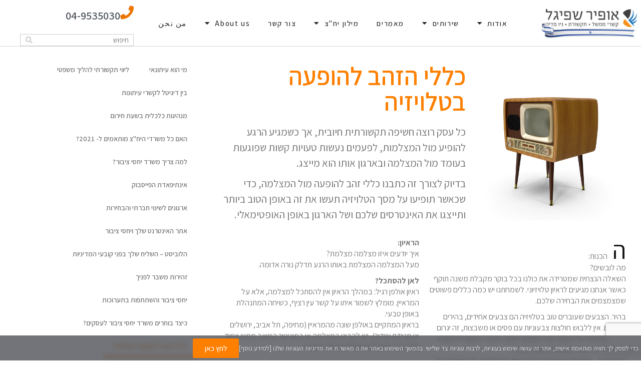

--- FILE ---
content_type: text/html; charset=UTF-8
request_url: https://www.ofirpr.co.il/%D7%9B%D7%9C%D7%9C%D7%99-%D7%94%D7%96%D7%94%D7%91-%D7%9C%D7%94%D7%95%D7%A4%D7%A2%D7%94-%D7%91%D7%98%D7%9C%D7%95%D7%99%D7%96%D7%99%D7%94/
body_size: 22440
content:
<!DOCTYPE html>
<html dir="rtl" lang="he-IL">
<head>
	<meta charset="UTF-8">
	<meta name="viewport" content="width=device-width, initial-scale=1.0, viewport-fit=cover" />			<link media="all" href="https://www.ofirpr.co.il/wp-content/cache/autoptimize/css/autoptimize_b2d0d340ffad13f14dbb013a35e431ad.css" rel="stylesheet"><title>
			כללי הזהב להופעה בטלויזיה - אופיר שפיגל יח&quot;צ		</title>
		<meta name='robots' content='index, follow, max-image-preview:large, max-snippet:-1, max-video-preview:-1' />

<!-- Google Tag Manager for WordPress by gtm4wp.com -->
<script data-cfasync="false" data-pagespeed-no-defer>
	var gtm4wp_datalayer_name = "dataLayer";
	var dataLayer = dataLayer || [];
</script>
<!-- End Google Tag Manager for WordPress by gtm4wp.com -->
	<!-- This site is optimized with the Yoast SEO Premium plugin v26.6 (Yoast SEO v26.7) - https://yoast.com/wordpress/plugins/seo/ -->
	<meta name="description" content="מחפשים משרד יחסי ציבור מוביל? כללי זהב להופעה בטלויזיה! משרד היח&quot;צ של אופיר שפיגל הינו מהמובילים בארץ ונותנים שירות מעולה לכל סוגי העסקים" />
	<link rel="canonical" href="https://www.ofirpr.co.il/כללי-הזהב-להופעה-בטלויזיה/" />
	<meta property="og:locale" content="he_IL" />
	<meta property="og:type" content="article" />
	<meta property="og:title" content="כללי הזהב להופעה בטלויזיה" />
	<meta property="og:description" content="מחפשים משרד יחסי ציבור מוביל? כללי זהב להופעה בטלויזיה! משרד היח&quot;צ של אופיר שפיגל הינו מהמובילים בארץ ונותנים שירות מעולה לכל סוגי העסקים" />
	<meta property="og:url" content="https://www.ofirpr.co.il/כללי-הזהב-להופעה-בטלויזיה/" />
	<meta property="og:site_name" content="אופיר שפיגל יח&quot;צ" />
	<meta property="article:publisher" content="https://www.facebook.com/ofir.shpigel.pr" />
	<meta property="article:published_time" content="2018-10-31T08:50:22+00:00" />
	<meta property="article:modified_time" content="2019-08-25T08:46:46+00:00" />
	<meta property="og:image" content="https://www.ofirpr.co.il/wp-content/uploads/2018/10/Retro-Television.H03.2k-1024x1024.png" />
	<meta property="og:image:width" content="1024" />
	<meta property="og:image:height" content="1024" />
	<meta property="og:image:type" content="image/png" />
	<meta name="author" content="oria_ofirpr" />
	<meta name="twitter:card" content="summary_large_image" />
	<meta name="twitter:creator" content="@ofirshpigelpr" />
	<meta name="twitter:site" content="@ofirshpigelpr" />
	<meta name="twitter:label1" content="נכתב על יד" />
	<meta name="twitter:data1" content="oria_ofirpr" />
	<script type="application/ld+json" class="yoast-schema-graph">{"@context":"https://schema.org","@graph":[{"@type":"Article","@id":"https://www.ofirpr.co.il/%d7%9b%d7%9c%d7%9c%d7%99-%d7%94%d7%96%d7%94%d7%91-%d7%9c%d7%94%d7%95%d7%a4%d7%a2%d7%94-%d7%91%d7%98%d7%9c%d7%95%d7%99%d7%96%d7%99%d7%94/#article","isPartOf":{"@id":"https://www.ofirpr.co.il/%d7%9b%d7%9c%d7%9c%d7%99-%d7%94%d7%96%d7%94%d7%91-%d7%9c%d7%94%d7%95%d7%a4%d7%a2%d7%94-%d7%91%d7%98%d7%9c%d7%95%d7%99%d7%96%d7%99%d7%94/"},"author":{"name":"oria_ofirpr","@id":"https://www.ofirpr.co.il/#/schema/person/23bf7ec4b011a636a3cf826bdcd033c8"},"headline":"כללי הזהב להופעה בטלויזיה","datePublished":"2018-10-31T08:50:22+00:00","dateModified":"2019-08-25T08:46:46+00:00","mainEntityOfPage":{"@id":"https://www.ofirpr.co.il/%d7%9b%d7%9c%d7%9c%d7%99-%d7%94%d7%96%d7%94%d7%91-%d7%9c%d7%94%d7%95%d7%a4%d7%a2%d7%94-%d7%91%d7%98%d7%9c%d7%95%d7%99%d7%96%d7%99%d7%94/"},"wordCount":6,"publisher":{"@id":"https://www.ofirpr.co.il/#organization"},"image":{"@id":"https://www.ofirpr.co.il/%d7%9b%d7%9c%d7%9c%d7%99-%d7%94%d7%96%d7%94%d7%91-%d7%9c%d7%94%d7%95%d7%a4%d7%a2%d7%94-%d7%91%d7%98%d7%9c%d7%95%d7%99%d7%96%d7%99%d7%94/#primaryimage"},"thumbnailUrl":"https://www.ofirpr.co.il/wp-content/uploads/2018/10/Retro-Television.H03.2k.png","inLanguage":"he-IL"},{"@type":"WebPage","@id":"https://www.ofirpr.co.il/%d7%9b%d7%9c%d7%9c%d7%99-%d7%94%d7%96%d7%94%d7%91-%d7%9c%d7%94%d7%95%d7%a4%d7%a2%d7%94-%d7%91%d7%98%d7%9c%d7%95%d7%99%d7%96%d7%99%d7%94/","url":"https://www.ofirpr.co.il/%d7%9b%d7%9c%d7%9c%d7%99-%d7%94%d7%96%d7%94%d7%91-%d7%9c%d7%94%d7%95%d7%a4%d7%a2%d7%94-%d7%91%d7%98%d7%9c%d7%95%d7%99%d7%96%d7%99%d7%94/","name":"כללי הזהב להופעה בטלויזיה - אופיר שפיגל יח&quot;צ","isPartOf":{"@id":"https://www.ofirpr.co.il/#website"},"primaryImageOfPage":{"@id":"https://www.ofirpr.co.il/%d7%9b%d7%9c%d7%9c%d7%99-%d7%94%d7%96%d7%94%d7%91-%d7%9c%d7%94%d7%95%d7%a4%d7%a2%d7%94-%d7%91%d7%98%d7%9c%d7%95%d7%99%d7%96%d7%99%d7%94/#primaryimage"},"image":{"@id":"https://www.ofirpr.co.il/%d7%9b%d7%9c%d7%9c%d7%99-%d7%94%d7%96%d7%94%d7%91-%d7%9c%d7%94%d7%95%d7%a4%d7%a2%d7%94-%d7%91%d7%98%d7%9c%d7%95%d7%99%d7%96%d7%99%d7%94/#primaryimage"},"thumbnailUrl":"https://www.ofirpr.co.il/wp-content/uploads/2018/10/Retro-Television.H03.2k.png","datePublished":"2018-10-31T08:50:22+00:00","dateModified":"2019-08-25T08:46:46+00:00","description":"מחפשים משרד יחסי ציבור מוביל? כללי זהב להופעה בטלויזיה! משרד היח\"צ של אופיר שפיגל הינו מהמובילים בארץ ונותנים שירות מעולה לכל סוגי העסקים","breadcrumb":{"@id":"https://www.ofirpr.co.il/%d7%9b%d7%9c%d7%9c%d7%99-%d7%94%d7%96%d7%94%d7%91-%d7%9c%d7%94%d7%95%d7%a4%d7%a2%d7%94-%d7%91%d7%98%d7%9c%d7%95%d7%99%d7%96%d7%99%d7%94/#breadcrumb"},"inLanguage":"he-IL","potentialAction":[{"@type":"ReadAction","target":["https://www.ofirpr.co.il/%d7%9b%d7%9c%d7%9c%d7%99-%d7%94%d7%96%d7%94%d7%91-%d7%9c%d7%94%d7%95%d7%a4%d7%a2%d7%94-%d7%91%d7%98%d7%9c%d7%95%d7%99%d7%96%d7%99%d7%94/"]}]},{"@type":"ImageObject","inLanguage":"he-IL","@id":"https://www.ofirpr.co.il/%d7%9b%d7%9c%d7%9c%d7%99-%d7%94%d7%96%d7%94%d7%91-%d7%9c%d7%94%d7%95%d7%a4%d7%a2%d7%94-%d7%91%d7%98%d7%9c%d7%95%d7%99%d7%96%d7%99%d7%94/#primaryimage","url":"https://www.ofirpr.co.il/wp-content/uploads/2018/10/Retro-Television.H03.2k.png","contentUrl":"https://www.ofirpr.co.il/wp-content/uploads/2018/10/Retro-Television.H03.2k.png","width":2048,"height":2048},{"@type":"BreadcrumbList","@id":"https://www.ofirpr.co.il/%d7%9b%d7%9c%d7%9c%d7%99-%d7%94%d7%96%d7%94%d7%91-%d7%9c%d7%94%d7%95%d7%a4%d7%a2%d7%94-%d7%91%d7%98%d7%9c%d7%95%d7%99%d7%96%d7%99%d7%94/#breadcrumb","itemListElement":[{"@type":"ListItem","position":1,"name":"Home","item":"https://www.ofirpr.co.il/"},{"@type":"ListItem","position":2,"name":"מאמרים","item":"https://www.ofirpr.co.il/%d7%9e%d7%90%d7%9e%d7%a8%d7%99%d7%9d/"},{"@type":"ListItem","position":3,"name":"כללי הזהב להופעה בטלויזיה"}]},{"@type":"WebSite","@id":"https://www.ofirpr.co.il/#website","url":"https://www.ofirpr.co.il/","name":"אופיר שפיגל יחסי ציבור","description":"קישרי ממשל תקשורת וניו מדיה","publisher":{"@id":"https://www.ofirpr.co.il/#organization"},"potentialAction":[{"@type":"SearchAction","target":{"@type":"EntryPoint","urlTemplate":"https://www.ofirpr.co.il/?s={search_term_string}"},"query-input":{"@type":"PropertyValueSpecification","valueRequired":true,"valueName":"search_term_string"}}],"inLanguage":"he-IL"},{"@type":"Organization","@id":"https://www.ofirpr.co.il/#organization","name":"אופיר שפיגל יחסי ציבור","url":"https://www.ofirpr.co.il/","logo":{"@type":"ImageObject","inLanguage":"he-IL","@id":"https://www.ofirpr.co.il/#/schema/logo/image/","url":"https://www.ofirpr.co.il/wp-content/uploads/2019/07/finel-logo_2018.png","contentUrl":"https://www.ofirpr.co.il/wp-content/uploads/2019/07/finel-logo_2018.png","width":1532,"height":312,"caption":"אופיר שפיגל יחסי ציבור"},"image":{"@id":"https://www.ofirpr.co.il/#/schema/logo/image/"},"sameAs":["https://www.facebook.com/ofir.shpigel.pr","https://x.com/ofirshpigelpr","https://il.linkedin.com/company/---------","https://www.instagram.com/ofirshpigel_pr/"]},{"@type":"Person","@id":"https://www.ofirpr.co.il/#/schema/person/23bf7ec4b011a636a3cf826bdcd033c8","name":"oria_ofirpr","image":{"@type":"ImageObject","inLanguage":"he-IL","@id":"https://www.ofirpr.co.il/#/schema/person/image/","url":"https://secure.gravatar.com/avatar/ad8593d2b4ea99e2e558d60aa2a0ccf4adafd131580e8cd67cc686ad43d3f3fa?s=96&d=mm&r=g","contentUrl":"https://secure.gravatar.com/avatar/ad8593d2b4ea99e2e558d60aa2a0ccf4adafd131580e8cd67cc686ad43d3f3fa?s=96&d=mm&r=g","caption":"oria_ofirpr"},"url":"https://www.ofirpr.co.il/author/kiamobil_admin/"}]}</script>
	<!-- / Yoast SEO Premium plugin. -->


<script type='application/javascript' id='pys-version-script'>console.log('PixelYourSite PRO version 12.3.4.1');</script>
<link rel='dns-prefetch' href='//www.ofirpr.co.il' />
<link rel="alternate" type="application/rss+xml" title="אופיר שפיגל יח&quot;צ &laquo; פיד‏" href="https://www.ofirpr.co.il/feed/" />
<link rel="alternate" type="application/rss+xml" title="אופיר שפיגל יח&quot;צ &laquo; פיד תגובות‏" href="https://www.ofirpr.co.il/comments/feed/" />
<link rel="alternate" title="oEmbed (JSON)" type="application/json+oembed" href="https://www.ofirpr.co.il/wp-json/oembed/1.0/embed?url=https%3A%2F%2Fwww.ofirpr.co.il%2F%25d7%259b%25d7%259c%25d7%259c%25d7%2599-%25d7%2594%25d7%2596%25d7%2594%25d7%2591-%25d7%259c%25d7%2594%25d7%2595%25d7%25a4%25d7%25a2%25d7%2594-%25d7%2591%25d7%2598%25d7%259c%25d7%2595%25d7%2599%25d7%2596%25d7%2599%25d7%2594%2F" />
<link rel="alternate" title="oEmbed (XML)" type="text/xml+oembed" href="https://www.ofirpr.co.il/wp-json/oembed/1.0/embed?url=https%3A%2F%2Fwww.ofirpr.co.il%2F%25d7%259b%25d7%259c%25d7%259c%25d7%2599-%25d7%2594%25d7%2596%25d7%2594%25d7%2591-%25d7%259c%25d7%2594%25d7%2595%25d7%25a4%25d7%25a2%25d7%2594-%25d7%2591%25d7%2598%25d7%259c%25d7%2595%25d7%2599%25d7%2596%25d7%2599%25d7%2594%2F&#038;format=xml" />
		<!-- This site uses the Google Analytics by MonsterInsights plugin v9.11.1 - Using Analytics tracking - https://www.monsterinsights.com/ -->
		<!-- Note: MonsterInsights is not currently configured on this site. The site owner needs to authenticate with Google Analytics in the MonsterInsights settings panel. -->
					<!-- No tracking code set -->
				<!-- / Google Analytics by MonsterInsights -->
		































<link rel='stylesheet' id='elementor-post-2947-css' href='https://www.ofirpr.co.il/wp-content/cache/autoptimize/css/autoptimize_single_76a6b0bd6bf6e5ec3340e15479467c05.css?ver=1768691103' type='text/css' media='all' />










<link rel='stylesheet' id='elementor-post-817-css' href='https://www.ofirpr.co.il/wp-content/cache/autoptimize/css/autoptimize_single_e14a875c2058ce177c4fe31d1210cd94.css?ver=1768724062' type='text/css' media='all' />
<link rel='stylesheet' id='elementor-post-5-css' href='https://www.ofirpr.co.il/wp-content/cache/autoptimize/css/autoptimize_single_ce10dfe4427b2cbd256f98086d8ab7d6.css?ver=1768691346' type='text/css' media='all' />
<link rel='stylesheet' id='elementor-post-55-css' href='https://www.ofirpr.co.il/wp-content/cache/autoptimize/css/autoptimize_single_ea302de87c8d29bee0acbadd7688963a.css?ver=1768691346' type='text/css' media='all' />






<link rel='stylesheet' id='elementor-gf-local-assistant-css' href='https://www.ofirpr.co.il/wp-content/cache/autoptimize/css/autoptimize_single_fc4e8d25bc24a0f4ca6423204c7e686c.css?ver=1742252804' type='text/css' media='all' />



<script type="text/javascript" src="https://www.ofirpr.co.il/wp-includes/js/jquery/jquery.min.js?ver=3.7.1" id="jquery-core-js"></script>












<script type="text/javascript" id="pys-js-extra">
/* <![CDATA[ */
var pysOptions = {"staticEvents":{"facebook":{"init_event":[{"delay":0,"type":"static","ajaxFire":false,"name":"PageView","pixelIds":["178561152523652"],"eventID":"52102193-8935-43bb-ba63-738db89b2922","params":{"post_category":"\u05db\u05dc\u05dc\u05d9","page_title":"\u05db\u05dc\u05dc\u05d9 \u05d4\u05d6\u05d4\u05d1 \u05dc\u05d4\u05d5\u05e4\u05e2\u05d4 \u05d1\u05d8\u05dc\u05d5\u05d9\u05d6\u05d9\u05d4","post_type":"post","post_id":817,"plugin":"PixelYourSite","event_url":"www.ofirpr.co.il/%D7%9B%D7%9C%D7%9C%D7%99-%D7%94%D7%96%D7%94%D7%91-%D7%9C%D7%94%D7%95%D7%A4%D7%A2%D7%94-%D7%91%D7%98%D7%9C%D7%95%D7%99%D7%96%D7%99%D7%94/","user_role":"guest"},"e_id":"init_event","ids":[],"hasTimeWindow":false,"timeWindow":0,"woo_order":"","edd_order":""}]}},"dynamicEvents":[],"triggerEvents":[],"triggerEventTypes":[],"facebook":{"pixelIds":["178561152523652"],"advancedMatchingEnabled":false,"advancedMatching":[],"removeMetadata":false,"wooVariableAsSimple":false,"serverApiEnabled":false,"wooCRSendFromServer":false,"send_external_id":true,"enabled_medical":false,"do_not_track_medical_param":["event_url","post_title","page_title","landing_page","content_name","categories","category_name","tags"],"meta_ldu":false},"debug":"","siteUrl":"https://www.ofirpr.co.il","ajaxUrl":"https://www.ofirpr.co.il/wp-admin/admin-ajax.php","ajax_event":"2d9934b84f","trackUTMs":"1","trackTrafficSource":"1","user_id":"0","enable_lading_page_param":"1","cookie_duration":"7","enable_event_day_param":"1","enable_event_month_param":"1","enable_event_time_param":"1","enable_remove_target_url_param":"1","enable_remove_download_url_param":"1","visit_data_model":"first_visit","last_visit_duration":"60","enable_auto_save_advance_matching":"1","enable_success_send_form":"","enable_automatic_events":"","enable_event_video":"1","ajaxForServerEvent":"1","ajaxForServerStaticEvent":"1","useSendBeacon":"1","send_external_id":"1","external_id_expire":"180","track_cookie_for_subdomains":"1","google_consent_mode":"1","data_persistency":"keep_data","advance_matching_form":{"enable_advance_matching_forms":true,"advance_matching_fn_names":["first_name","first-name","first name","name"],"advance_matching_ln_names":["last_name","last-name","last name"],"advance_matching_tel_names":["phone","tel"],"advance_matching_em_names":[]},"advance_matching_url":{"enable_advance_matching_url":true,"advance_matching_fn_names":[],"advance_matching_ln_names":[],"advance_matching_tel_names":[],"advance_matching_em_names":[]},"track_dynamic_fields":[],"gdpr":{"ajax_enabled":false,"all_disabled_by_api":false,"facebook_disabled_by_api":false,"tiktok_disabled_by_api":false,"analytics_disabled_by_api":false,"google_ads_disabled_by_api":false,"pinterest_disabled_by_api":false,"bing_disabled_by_api":false,"reddit_disabled_by_api":false,"externalID_disabled_by_api":false,"facebook_prior_consent_enabled":true,"tiktok_prior_consent_enabled":true,"analytics_prior_consent_enabled":true,"google_ads_prior_consent_enabled":true,"pinterest_prior_consent_enabled":true,"bing_prior_consent_enabled":true,"cookiebot_integration_enabled":false,"cookiebot_facebook_consent_category":"marketing","cookiebot_tiktok_consent_category":"marketing","cookiebot_analytics_consent_category":"statistics","cookiebot_google_ads_consent_category":"marketing","cookiebot_pinterest_consent_category":"marketing","cookiebot_bing_consent_category":"marketing","cookie_notice_integration_enabled":false,"cookie_law_info_integration_enabled":false,"real_cookie_banner_integration_enabled":false,"consent_magic_integration_enabled":false,"analytics_storage":{"enabled":true,"value":"granted","filter":false},"ad_storage":{"enabled":true,"value":"granted","filter":false},"ad_user_data":{"enabled":true,"value":"granted","filter":false},"ad_personalization":{"enabled":true,"value":"granted","filter":false}},"cookie":{"disabled_all_cookie":false,"disabled_start_session_cookie":false,"disabled_advanced_form_data_cookie":false,"disabled_landing_page_cookie":false,"disabled_first_visit_cookie":false,"disabled_trafficsource_cookie":false,"disabled_utmTerms_cookie":false,"disabled_utmId_cookie":false,"disabled_google_alternative_id":false},"tracking_analytics":{"TrafficSource":"direct","TrafficLanding":"https://www.ofirpr.co.il/%D7%9B%D7%9C%D7%9C%D7%99-%D7%94%D7%96%D7%94%D7%91-%D7%9C%D7%94%D7%95%D7%A4%D7%A2%D7%94-%D7%91%D7%98%D7%9C%D7%95%D7%99%D7%96%D7%99%D7%94/","TrafficUtms":[],"TrafficUtmsId":[],"userDataEnable":true,"userData":{"emails":[],"phones":[],"addresses":[]},"use_encoding_provided_data":true,"use_multiple_provided_data":true},"GATags":{"ga_datalayer_type":"default","ga_datalayer_name":"dataLayerPYS","gclid_alternative_enabled":false,"gclid_alternative_param":""},"automatic":{"enable_youtube":true,"enable_vimeo":true,"enable_video":true},"woo":{"enabled":false},"edd":{"enabled":false},"cache_bypass":"1768787307"};
//# sourceURL=pys-js-extra
/* ]]> */
</script>

<link rel="https://api.w.org/" href="https://www.ofirpr.co.il/wp-json/" /><link rel="alternate" title="JSON" type="application/json" href="https://www.ofirpr.co.il/wp-json/wp/v2/posts/817" /><link rel="EditURI" type="application/rsd+xml" title="RSD" href="https://www.ofirpr.co.il/xmlrpc.php?rsd" />
<meta name="generator" content="WordPress 6.9" />
<link rel='shortlink' href='https://www.ofirpr.co.il/?p=817' />
        <script type="text/javascript">
            ( function () {
                window.lae_fs = { can_use_premium_code: false};
            } )();
        </script>
                <!-- Custom Twitter Feeds CSS -->
        
        <!-- Accessibility -->
<script>
window.args = {
	sitekey   : '93aefdd982a523f158f41365ac989997',
	position  : 'left',
	language  : 'HE',
	container : '',
	icon : '',
	access : 'https://vee-crm.com',
	styles : {
		primary_color: '#f7941d',
		secondary_color: '#b586ff',
		background_color: '#f6f6f6',
		primary_text_color: '#636363',
		headers_text_color: '#105675',
		primary_font_size: 14,
		slider_left_color:  '#b586ff',
		slider_right_color:  '#177fab',
		icon_vertical_position: 'bottom',
		icon_offset_top: 100,
		icon_offset_bottom: 0,
		highlight_focus_color: '#177fab',
		toggler_icon_color: '#ffffff',
	},
	links : {
		acc_policy: 'https://www.ofirpr.co.il/%d7%94%d7%a6%d7%94%d7%a8%d7%aa-%d7%a0%d7%92%d7%99%d7%a9%d7%95%d7%aa/',
		additional_link: 'https://vee.co.il/pricing/'
	},
	options : {
		open: false,
		aaa: false,
		hide_tablet: false,
		hide_mobile: false,
		button_size_tablet: 44,
		button_size_mobile: 34,
		position_tablet: 'Right',
		position_mobile: 'Right',
		icon_vertical_position_tablet: 'bottom',
		icon_vertical_position_mobile: 'bottom',
		icon_offset_top_tablet: 100,
		icon_offset_bottom_tablet: 0,
		icon_offset_top_mobile: 100,
		icon_offset_bottom_mobile: 0,
		keyboard_shortcut: true,
		hide_purchase_link: false,
		display_checkmark_icon: false,
		active_toggler_color: '#118f38'
	},
	exclude : []
};

(function(doc, head, body){
	var embed = doc.createElement('script');
	embed.src = window.args['access'] + '/js/';
	embed.defer = true;
	embed.crossOrigin = 'anonymous';
	embed.setAttribute('data-cfasync', true );
	body? body.appendChild(embed) : head.appendChild(embed);
})(document, document.head, document.body);
</script>
<meta name="facebook-domain-verification" content="jy5a8c94u2zau60tuwdcnavk7gua4l" />
<!-- Google Tag Manager for WordPress by gtm4wp.com -->
<!-- GTM Container placement set to footer -->
<script data-cfasync="false" data-pagespeed-no-defer>
	var dataLayer_content = {"pagePostType":"post","pagePostType2":"single-post","pageCategory":["%d7%9b%d7%9c%d7%9c%d7%99"],"pagePostAuthor":"oria_ofirpr"};
	dataLayer.push( dataLayer_content );
</script>
<script data-cfasync="false" data-pagespeed-no-defer>
(function(w,d,s,l,i){w[l]=w[l]||[];w[l].push({'gtm.start':
new Date().getTime(),event:'gtm.js'});var f=d.getElementsByTagName(s)[0],
j=d.createElement(s),dl=l!='dataLayer'?'&l='+l:'';j.async=true;j.src=
'//www.googletagmanager.com/gtm.js?id='+i+dl;f.parentNode.insertBefore(j,f);
})(window,document,'script','dataLayer','GTM-MTMCJGD');
</script>
<!-- End Google Tag Manager for WordPress by gtm4wp.com --><link rel="stylesheet" type="text/css" href="https://fonts.googleapis.com/css?family=Open+Sans:100,100italic,200,200italic,300,300italic,400,400italic,500,500italic,600,600italic,700,700italic,800,800italic,900,900italic|Assistant:100,100italic,200,200italic,300,300italic,400,400italic,500,500italic,600,600italic,700,700italic,800,800italic,900,900italic&subset=hebrew">
		<meta name="generator" content="Elementor 3.34.1; features: additional_custom_breakpoints; settings: css_print_method-external, google_font-enabled, font_display-auto">
			
			<link rel="icon" href="https://www.ofirpr.co.il/wp-content/uploads/2018/05/cropped-Artboard-2-2-32x32.png" sizes="32x32" />
<link rel="icon" href="https://www.ofirpr.co.il/wp-content/uploads/2018/05/cropped-Artboard-2-2-192x192.png" sizes="192x192" />
<link rel="apple-touch-icon" href="https://www.ofirpr.co.il/wp-content/uploads/2018/05/cropped-Artboard-2-2-180x180.png" />
<meta name="msapplication-TileImage" content="https://www.ofirpr.co.il/wp-content/uploads/2018/05/cropped-Artboard-2-2-270x270.png" />
</head>
<body class="rtl wp-singular post-template post-template-elementor_header_footer single single-post postid-817 single-format-standard wp-theme-atlanta pojo-title-bar elementor-default elementor-template-full-width elementor-kit-2947 elementor-page elementor-page-817">
		<header data-elementor-type="header" data-elementor-id="5" class="elementor elementor-5 elementor-location-header" data-elementor-post-type="elementor_library">
					<section class="elementor-section elementor-top-section elementor-element elementor-element-3dde2ea2 elementor-section-content-middle elementor-section-height-min-height elementor-hidden-phone elementor-section-boxed elementor-section-height-default elementor-section-items-middle" data-id="3dde2ea2" data-element_type="section" data-settings="{&quot;background_background&quot;:&quot;classic&quot;,&quot;sticky&quot;:&quot;top&quot;,&quot;sticky_on&quot;:[&quot;desktop&quot;,&quot;tablet&quot;,&quot;mobile&quot;],&quot;sticky_offset&quot;:0,&quot;sticky_effects_offset&quot;:0,&quot;sticky_anchor_link_offset&quot;:0}">
						<div class="elementor-container elementor-column-gap-no">
					<div class="elementor-column elementor-col-33 elementor-top-column elementor-element elementor-element-2705f493" data-id="2705f493" data-element_type="column">
			<div class="elementor-widget-wrap elementor-element-populated">
						<div class="elementor-element elementor-element-d3a98cb elementor-widget elementor-widget-image" data-id="d3a98cb" data-element_type="widget" data-widget_type="image.default">
				<div class="elementor-widget-container">
																<a href="https://www.ofirpr.co.il/" rel="nofollow">
							<img fetchpriority="high" width="957" height="356" src="https://www.ofirpr.co.il/wp-content/uploads/2018/05/בלי-רקע.png" class="attachment-full size-full wp-image-12041" alt="לוגו אתר" srcset="https://www.ofirpr.co.il/wp-content/uploads/2018/05/בלי-רקע.png 957w, https://www.ofirpr.co.il/wp-content/uploads/2018/05/בלי-רקע-300x112.png 300w, https://www.ofirpr.co.il/wp-content/uploads/2018/05/בלי-רקע-768x286.png 768w" sizes="(max-width: 957px) 100vw, 957px" />								</a>
															</div>
				</div>
					</div>
		</div>
				<div class="elementor-column elementor-col-33 elementor-top-column elementor-element elementor-element-41a5cb5f" data-id="41a5cb5f" data-element_type="column">
			<div class="elementor-widget-wrap elementor-element-populated">
						<div class="elementor-element elementor-element-571071ea elementor-nav-menu__align-justify elementor-nav-menu--stretch elementor-widget__width-initial elementor-nav-menu--dropdown-tablet elementor-nav-menu__text-align-aside elementor-nav-menu--toggle elementor-nav-menu--burger elementor-widget elementor-widget-nav-menu" data-id="571071ea" data-element_type="widget" data-settings="{&quot;full_width&quot;:&quot;stretch&quot;,&quot;layout&quot;:&quot;horizontal&quot;,&quot;submenu_icon&quot;:{&quot;value&quot;:&quot;&lt;i class=\&quot;fas fa-caret-down\&quot; aria-hidden=\&quot;true\&quot;&gt;&lt;\/i&gt;&quot;,&quot;library&quot;:&quot;fa-solid&quot;},&quot;toggle&quot;:&quot;burger&quot;}" data-widget_type="nav-menu.default">
				<div class="elementor-widget-container">
								<nav aria-label="תפריט" class="elementor-nav-menu--main elementor-nav-menu__container elementor-nav-menu--layout-horizontal e--pointer-underline e--animation-fade">
				<ul id="menu-1-571071ea" class="elementor-nav-menu"><li class="menu-item menu-item-type-custom menu-item-object-custom menu-item-has-children menu-item-1639"><a href="#" class="elementor-item elementor-item-anchor">אודות</a>
<ul class="sub-menu elementor-nav-menu--dropdown">
	<li class="menu-item menu-item-type-post_type menu-item-object-page menu-item-1365"><a href="https://www.ofirpr.co.il/%d7%90%d7%95%d7%93%d7%95%d7%aa-%d7%94%d7%9e%d7%a9%d7%a8%d7%93/" class="elementor-sub-item">אודות המשרד</a></li>
	<li class="menu-item menu-item-type-post_type menu-item-object-page menu-item-12481"><a href="https://www.ofirpr.co.il/%d7%9e%d7%9e%d7%9c%d7%99%d7%a6%d7%99%d7%9d/" class="elementor-sub-item">ממליצים</a></li>
	<li class="menu-item menu-item-type-post_type menu-item-object-page menu-item-27931"><a href="https://www.ofirpr.co.il/%d7%9c%d7%a7%d7%95%d7%97%d7%95%d7%aa-%d7%94%d7%9e%d7%a9%d7%a8%d7%93-%d7%91%d7%a2%d7%91%d7%a8-%d7%95%d7%91%d7%94%d7%95%d7%95%d7%94/" class="elementor-sub-item">לקוחות המשרד – בעבר ובהווה</a></li>
	<li class="menu-item menu-item-type-post_type menu-item-object-page menu-item-1628"><a href="https://www.ofirpr.co.il/%d7%94%d7%a6%d7%95%d7%95%d7%aa/" class="elementor-sub-item">הצוות שלנו</a></li>
	<li class="menu-item menu-item-type-post_type menu-item-object-page menu-item-29137"><a href="https://www.ofirpr.co.il/%d7%a7%d7%a6%d7%aa-%d7%a2%d7%9c-%d7%90%d7%95%d7%a4%d7%99%d7%a8/" class="elementor-sub-item">קצת על אופיר</a></li>
</ul>
</li>
<li class="menu-item menu-item-type-custom menu-item-object-custom menu-item-has-children menu-item-417"><a href="#" class="elementor-item elementor-item-anchor">שירותים</a>
<ul class="sub-menu elementor-nav-menu--dropdown">
	<li class="menu-item menu-item-type-post_type menu-item-object-page menu-item-420"><a href="https://www.ofirpr.co.il/%d7%a7%d7%a9%d7%a8%d7%99-%d7%a2%d7%99%d7%aa%d7%95%d7%a0%d7%95%d7%aa/" class="elementor-sub-item">דוברות ויח&quot;צ</a></li>
	<li class="menu-item menu-item-type-post_type menu-item-object-page menu-item-2594"><a href="https://www.ofirpr.co.il/%d7%a0%d7%99%d7%94%d7%95%d7%9c-%d7%93%d7%99%d7%92%d7%99%d7%98%d7%9c%d7%99/" class="elementor-sub-item">ניהול ושיווק דיגיטלי</a></li>
	<li class="menu-item menu-item-type-post_type menu-item-object-page menu-item-418"><a href="https://www.ofirpr.co.il/%d7%a7%d7%a9%d7%a8%d7%99-%d7%9e%d7%9e%d7%a9%d7%9c/" class="elementor-sub-item">קשרי ממשל</a></li>
	<li class="menu-item menu-item-type-post_type menu-item-object-page menu-item-423"><a href="https://www.ofirpr.co.il/%d7%9e%d7%99%d7%aa%d7%95%d7%92/" class="elementor-sub-item">מיתוג ובניית אתרים</a></li>
	<li class="menu-item menu-item-type-post_type menu-item-object-page menu-item-421"><a href="https://www.ofirpr.co.il/%d7%a4%d7%a8%d7%99%d7%a0%d7%98-%d7%95%d7%a0%d7%99%d7%95%d7%96%d7%9c%d7%98%d7%a8%d7%99%d7%9d/" class="elementor-sub-item">פרינט וניוזלטרים</a></li>
	<li class="menu-item menu-item-type-post_type menu-item-object-page menu-item-629"><a href="https://www.ofirpr.co.il/%d7%a0%d7%99%d7%94%d7%95%d7%9c-%d7%9e%d7%a9%d7%91%d7%a8%d7%99%d7%9d/" class="elementor-sub-item">ניהול משבר תקשורתי</a></li>
	<li class="menu-item menu-item-type-post_type menu-item-object-page menu-item-424"><a href="https://www.ofirpr.co.il/sample-page/" class="elementor-sub-item">קמפיין בחירות</a></li>
	<li class="menu-item menu-item-type-post_type menu-item-object-page menu-item-1708"><a href="https://www.ofirpr.co.il/%d7%a4%d7%95%d7%93%d7%a7%d7%90%d7%a1%d7%98%d7%99%d7%9d/" class="elementor-sub-item">הקלטת פודקאסטים</a></li>
	<li class="menu-item menu-item-type-post_type menu-item-object-page menu-item-23404"><a href="https://www.ofirpr.co.il/%d7%99%d7%99%d7%a2%d7%95%d7%a5-%d7%91%d7%92%d7%99%d7%95%d7%a1-%d7%9e%d7%a9%d7%90%d7%91%d7%99%d7%9d/" class="elementor-sub-item">ייעוץ בגיוס משאבים</a></li>
</ul>
</li>
<li class="menu-item menu-item-type-post_type menu-item-object-page menu-item-699"><a href="https://www.ofirpr.co.il/%d7%9e%d7%90%d7%9e%d7%a8%d7%99%d7%9d/" class="elementor-item">מאמרים</a></li>
<li class="menu-item menu-item-type-post_type menu-item-object-page menu-item-has-children menu-item-922"><a href="https://www.ofirpr.co.il/%d7%9e%d7%99%d7%9c%d7%95%d7%9f-2/" class="elementor-item">מילון יח&quot;צ</a>
<ul class="sub-menu elementor-nav-menu--dropdown">
	<li class="menu-item menu-item-type-taxonomy menu-item-object-category menu-item-1133"><a href="https://www.ofirpr.co.il/category/%d7%90/" class="elementor-sub-item">א</a></li>
	<li class="menu-item menu-item-type-taxonomy menu-item-object-category menu-item-1112"><a href="https://www.ofirpr.co.il/category/%d7%9e%d7%99%d7%9c%d7%95%d7%9f/%d7%91/" class="elementor-sub-item">ב</a></li>
	<li class="menu-item menu-item-type-taxonomy menu-item-object-category menu-item-1113"><a href="https://www.ofirpr.co.il/category/%d7%9e%d7%99%d7%9c%d7%95%d7%9f/%d7%92/" class="elementor-sub-item">ג</a></li>
	<li class="menu-item menu-item-type-taxonomy menu-item-object-category menu-item-1114"><a href="https://www.ofirpr.co.il/category/%d7%9e%d7%99%d7%9c%d7%95%d7%9f/%d7%93/" class="elementor-sub-item">ד</a></li>
	<li class="menu-item menu-item-type-taxonomy menu-item-object-category menu-item-1115"><a href="https://www.ofirpr.co.il/category/%d7%9e%d7%99%d7%9c%d7%95%d7%9f/%d7%94/" class="elementor-sub-item">ה</a></li>
	<li class="menu-item menu-item-type-taxonomy menu-item-object-category menu-item-1116"><a href="https://www.ofirpr.co.il/category/%d7%9e%d7%99%d7%9c%d7%95%d7%9f/%d7%95/" class="elementor-sub-item">ו</a></li>
	<li class="menu-item menu-item-type-taxonomy menu-item-object-category menu-item-1117"><a href="https://www.ofirpr.co.il/category/%d7%9e%d7%99%d7%9c%d7%95%d7%9f/%d7%96/" class="elementor-sub-item">ז</a></li>
	<li class="menu-item menu-item-type-taxonomy menu-item-object-category menu-item-1118"><a href="https://www.ofirpr.co.il/category/%d7%9e%d7%99%d7%9c%d7%95%d7%9f/%d7%97/" class="elementor-sub-item">ח</a></li>
	<li class="menu-item menu-item-type-taxonomy menu-item-object-category menu-item-1119"><a href="https://www.ofirpr.co.il/category/%d7%9e%d7%99%d7%9c%d7%95%d7%9f/%d7%98/" class="elementor-sub-item">ט</a></li>
	<li class="menu-item menu-item-type-taxonomy menu-item-object-category menu-item-1120"><a href="https://www.ofirpr.co.il/category/%d7%9e%d7%99%d7%9c%d7%95%d7%9f/%d7%99/" class="elementor-sub-item">י</a></li>
	<li class="menu-item menu-item-type-taxonomy menu-item-object-category menu-item-1121"><a href="https://www.ofirpr.co.il/category/%d7%9e%d7%99%d7%9c%d7%95%d7%9f/%d7%9b/" class="elementor-sub-item">כ</a></li>
	<li class="menu-item menu-item-type-taxonomy menu-item-object-category menu-item-1122"><a href="https://www.ofirpr.co.il/category/%d7%9e%d7%99%d7%9c%d7%95%d7%9f/%d7%9c/" class="elementor-sub-item">ל</a></li>
	<li class="menu-item menu-item-type-taxonomy menu-item-object-category menu-item-1123"><a href="https://www.ofirpr.co.il/category/%d7%9e%d7%99%d7%9c%d7%95%d7%9f/%d7%9e/" class="elementor-sub-item">מ</a></li>
	<li class="menu-item menu-item-type-taxonomy menu-item-object-category menu-item-1124"><a href="https://www.ofirpr.co.il/category/%d7%9e%d7%99%d7%9c%d7%95%d7%9f/%d7%a0/" class="elementor-sub-item">נ</a></li>
	<li class="menu-item menu-item-type-taxonomy menu-item-object-category menu-item-1125"><a href="https://www.ofirpr.co.il/category/%d7%9e%d7%99%d7%9c%d7%95%d7%9f/%d7%a1/" class="elementor-sub-item">ס</a></li>
	<li class="menu-item menu-item-type-taxonomy menu-item-object-category menu-item-1126"><a href="https://www.ofirpr.co.il/category/%d7%9e%d7%99%d7%9c%d7%95%d7%9f/%d7%a2/" class="elementor-sub-item">ע</a></li>
	<li class="menu-item menu-item-type-taxonomy menu-item-object-category menu-item-1127"><a href="https://www.ofirpr.co.il/category/%d7%9e%d7%99%d7%9c%d7%95%d7%9f/%d7%a4/" class="elementor-sub-item">פ</a></li>
	<li class="menu-item menu-item-type-taxonomy menu-item-object-category menu-item-1128"><a href="https://www.ofirpr.co.il/category/%d7%9e%d7%99%d7%9c%d7%95%d7%9f/%d7%a6/" class="elementor-sub-item">צ</a></li>
	<li class="menu-item menu-item-type-taxonomy menu-item-object-category menu-item-1129"><a href="https://www.ofirpr.co.il/category/%d7%9e%d7%99%d7%9c%d7%95%d7%9f/%d7%a7/" class="elementor-sub-item">ק</a></li>
	<li class="menu-item menu-item-type-taxonomy menu-item-object-category menu-item-1130"><a href="https://www.ofirpr.co.il/category/%d7%9e%d7%99%d7%9c%d7%95%d7%9f/%d7%a8/" class="elementor-sub-item">ר</a></li>
	<li class="menu-item menu-item-type-taxonomy menu-item-object-category menu-item-1131"><a href="https://www.ofirpr.co.il/category/%d7%9e%d7%99%d7%9c%d7%95%d7%9f/%d7%a9/" class="elementor-sub-item">ש</a></li>
	<li class="menu-item menu-item-type-taxonomy menu-item-object-category menu-item-1132"><a href="https://www.ofirpr.co.il/category/%d7%9e%d7%99%d7%9c%d7%95%d7%9f/%d7%aa/" class="elementor-sub-item">ת</a></li>
</ul>
</li>
<li class="menu-item menu-item-type-post_type menu-item-object-page menu-item-1448"><a href="https://www.ofirpr.co.il/%d7%a6%d7%95%d7%a8-%d7%a7%d7%a9%d7%a8/" class="elementor-item">צור קשר</a></li>
<li class="menu-item menu-item-type-post_type menu-item-object-page menu-item-has-children menu-item-2997"><a href="https://www.ofirpr.co.il/about-us-%d7%90%d7%95%d7%93%d7%95%d7%aa%d7%99%d7%a0%d7%95/" class="elementor-item">About us</a>
<ul class="sub-menu elementor-nav-menu--dropdown">
	<li class="menu-item menu-item-type-post_type menu-item-object-post menu-item-23991"><a href="https://www.ofirpr.co.il/public-relations-in-israel/" class="elementor-sub-item">Public Relations in Israel</a></li>
</ul>
</li>
<li class="menu-item menu-item-type-post_type menu-item-object-page menu-item-3260"><a href="https://www.ofirpr.co.il/%d9%85%d9%86-%d9%86%d8%ad%d9%86/" class="elementor-item">من نحن</a></li>
</ul>			</nav>
					<div class="elementor-menu-toggle" role="button" tabindex="0" aria-label="כפתור פתיחת תפריט" aria-expanded="false">
			<i aria-hidden="true" role="presentation" class="elementor-menu-toggle__icon--open eicon-menu-bar"></i><i aria-hidden="true" role="presentation" class="elementor-menu-toggle__icon--close eicon-close"></i>		</div>
					<nav class="elementor-nav-menu--dropdown elementor-nav-menu__container" aria-hidden="true">
				<ul id="menu-2-571071ea" class="elementor-nav-menu"><li class="menu-item menu-item-type-custom menu-item-object-custom menu-item-has-children menu-item-1639"><a href="#" class="elementor-item elementor-item-anchor" tabindex="-1">אודות</a>
<ul class="sub-menu elementor-nav-menu--dropdown">
	<li class="menu-item menu-item-type-post_type menu-item-object-page menu-item-1365"><a href="https://www.ofirpr.co.il/%d7%90%d7%95%d7%93%d7%95%d7%aa-%d7%94%d7%9e%d7%a9%d7%a8%d7%93/" class="elementor-sub-item" tabindex="-1">אודות המשרד</a></li>
	<li class="menu-item menu-item-type-post_type menu-item-object-page menu-item-12481"><a href="https://www.ofirpr.co.il/%d7%9e%d7%9e%d7%9c%d7%99%d7%a6%d7%99%d7%9d/" class="elementor-sub-item" tabindex="-1">ממליצים</a></li>
	<li class="menu-item menu-item-type-post_type menu-item-object-page menu-item-27931"><a href="https://www.ofirpr.co.il/%d7%9c%d7%a7%d7%95%d7%97%d7%95%d7%aa-%d7%94%d7%9e%d7%a9%d7%a8%d7%93-%d7%91%d7%a2%d7%91%d7%a8-%d7%95%d7%91%d7%94%d7%95%d7%95%d7%94/" class="elementor-sub-item" tabindex="-1">לקוחות המשרד – בעבר ובהווה</a></li>
	<li class="menu-item menu-item-type-post_type menu-item-object-page menu-item-1628"><a href="https://www.ofirpr.co.il/%d7%94%d7%a6%d7%95%d7%95%d7%aa/" class="elementor-sub-item" tabindex="-1">הצוות שלנו</a></li>
	<li class="menu-item menu-item-type-post_type menu-item-object-page menu-item-29137"><a href="https://www.ofirpr.co.il/%d7%a7%d7%a6%d7%aa-%d7%a2%d7%9c-%d7%90%d7%95%d7%a4%d7%99%d7%a8/" class="elementor-sub-item" tabindex="-1">קצת על אופיר</a></li>
</ul>
</li>
<li class="menu-item menu-item-type-custom menu-item-object-custom menu-item-has-children menu-item-417"><a href="#" class="elementor-item elementor-item-anchor" tabindex="-1">שירותים</a>
<ul class="sub-menu elementor-nav-menu--dropdown">
	<li class="menu-item menu-item-type-post_type menu-item-object-page menu-item-420"><a href="https://www.ofirpr.co.il/%d7%a7%d7%a9%d7%a8%d7%99-%d7%a2%d7%99%d7%aa%d7%95%d7%a0%d7%95%d7%aa/" class="elementor-sub-item" tabindex="-1">דוברות ויח&quot;צ</a></li>
	<li class="menu-item menu-item-type-post_type menu-item-object-page menu-item-2594"><a href="https://www.ofirpr.co.il/%d7%a0%d7%99%d7%94%d7%95%d7%9c-%d7%93%d7%99%d7%92%d7%99%d7%98%d7%9c%d7%99/" class="elementor-sub-item" tabindex="-1">ניהול ושיווק דיגיטלי</a></li>
	<li class="menu-item menu-item-type-post_type menu-item-object-page menu-item-418"><a href="https://www.ofirpr.co.il/%d7%a7%d7%a9%d7%a8%d7%99-%d7%9e%d7%9e%d7%a9%d7%9c/" class="elementor-sub-item" tabindex="-1">קשרי ממשל</a></li>
	<li class="menu-item menu-item-type-post_type menu-item-object-page menu-item-423"><a href="https://www.ofirpr.co.il/%d7%9e%d7%99%d7%aa%d7%95%d7%92/" class="elementor-sub-item" tabindex="-1">מיתוג ובניית אתרים</a></li>
	<li class="menu-item menu-item-type-post_type menu-item-object-page menu-item-421"><a href="https://www.ofirpr.co.il/%d7%a4%d7%a8%d7%99%d7%a0%d7%98-%d7%95%d7%a0%d7%99%d7%95%d7%96%d7%9c%d7%98%d7%a8%d7%99%d7%9d/" class="elementor-sub-item" tabindex="-1">פרינט וניוזלטרים</a></li>
	<li class="menu-item menu-item-type-post_type menu-item-object-page menu-item-629"><a href="https://www.ofirpr.co.il/%d7%a0%d7%99%d7%94%d7%95%d7%9c-%d7%9e%d7%a9%d7%91%d7%a8%d7%99%d7%9d/" class="elementor-sub-item" tabindex="-1">ניהול משבר תקשורתי</a></li>
	<li class="menu-item menu-item-type-post_type menu-item-object-page menu-item-424"><a href="https://www.ofirpr.co.il/sample-page/" class="elementor-sub-item" tabindex="-1">קמפיין בחירות</a></li>
	<li class="menu-item menu-item-type-post_type menu-item-object-page menu-item-1708"><a href="https://www.ofirpr.co.il/%d7%a4%d7%95%d7%93%d7%a7%d7%90%d7%a1%d7%98%d7%99%d7%9d/" class="elementor-sub-item" tabindex="-1">הקלטת פודקאסטים</a></li>
	<li class="menu-item menu-item-type-post_type menu-item-object-page menu-item-23404"><a href="https://www.ofirpr.co.il/%d7%99%d7%99%d7%a2%d7%95%d7%a5-%d7%91%d7%92%d7%99%d7%95%d7%a1-%d7%9e%d7%a9%d7%90%d7%91%d7%99%d7%9d/" class="elementor-sub-item" tabindex="-1">ייעוץ בגיוס משאבים</a></li>
</ul>
</li>
<li class="menu-item menu-item-type-post_type menu-item-object-page menu-item-699"><a href="https://www.ofirpr.co.il/%d7%9e%d7%90%d7%9e%d7%a8%d7%99%d7%9d/" class="elementor-item" tabindex="-1">מאמרים</a></li>
<li class="menu-item menu-item-type-post_type menu-item-object-page menu-item-has-children menu-item-922"><a href="https://www.ofirpr.co.il/%d7%9e%d7%99%d7%9c%d7%95%d7%9f-2/" class="elementor-item" tabindex="-1">מילון יח&quot;צ</a>
<ul class="sub-menu elementor-nav-menu--dropdown">
	<li class="menu-item menu-item-type-taxonomy menu-item-object-category menu-item-1133"><a href="https://www.ofirpr.co.il/category/%d7%90/" class="elementor-sub-item" tabindex="-1">א</a></li>
	<li class="menu-item menu-item-type-taxonomy menu-item-object-category menu-item-1112"><a href="https://www.ofirpr.co.il/category/%d7%9e%d7%99%d7%9c%d7%95%d7%9f/%d7%91/" class="elementor-sub-item" tabindex="-1">ב</a></li>
	<li class="menu-item menu-item-type-taxonomy menu-item-object-category menu-item-1113"><a href="https://www.ofirpr.co.il/category/%d7%9e%d7%99%d7%9c%d7%95%d7%9f/%d7%92/" class="elementor-sub-item" tabindex="-1">ג</a></li>
	<li class="menu-item menu-item-type-taxonomy menu-item-object-category menu-item-1114"><a href="https://www.ofirpr.co.il/category/%d7%9e%d7%99%d7%9c%d7%95%d7%9f/%d7%93/" class="elementor-sub-item" tabindex="-1">ד</a></li>
	<li class="menu-item menu-item-type-taxonomy menu-item-object-category menu-item-1115"><a href="https://www.ofirpr.co.il/category/%d7%9e%d7%99%d7%9c%d7%95%d7%9f/%d7%94/" class="elementor-sub-item" tabindex="-1">ה</a></li>
	<li class="menu-item menu-item-type-taxonomy menu-item-object-category menu-item-1116"><a href="https://www.ofirpr.co.il/category/%d7%9e%d7%99%d7%9c%d7%95%d7%9f/%d7%95/" class="elementor-sub-item" tabindex="-1">ו</a></li>
	<li class="menu-item menu-item-type-taxonomy menu-item-object-category menu-item-1117"><a href="https://www.ofirpr.co.il/category/%d7%9e%d7%99%d7%9c%d7%95%d7%9f/%d7%96/" class="elementor-sub-item" tabindex="-1">ז</a></li>
	<li class="menu-item menu-item-type-taxonomy menu-item-object-category menu-item-1118"><a href="https://www.ofirpr.co.il/category/%d7%9e%d7%99%d7%9c%d7%95%d7%9f/%d7%97/" class="elementor-sub-item" tabindex="-1">ח</a></li>
	<li class="menu-item menu-item-type-taxonomy menu-item-object-category menu-item-1119"><a href="https://www.ofirpr.co.il/category/%d7%9e%d7%99%d7%9c%d7%95%d7%9f/%d7%98/" class="elementor-sub-item" tabindex="-1">ט</a></li>
	<li class="menu-item menu-item-type-taxonomy menu-item-object-category menu-item-1120"><a href="https://www.ofirpr.co.il/category/%d7%9e%d7%99%d7%9c%d7%95%d7%9f/%d7%99/" class="elementor-sub-item" tabindex="-1">י</a></li>
	<li class="menu-item menu-item-type-taxonomy menu-item-object-category menu-item-1121"><a href="https://www.ofirpr.co.il/category/%d7%9e%d7%99%d7%9c%d7%95%d7%9f/%d7%9b/" class="elementor-sub-item" tabindex="-1">כ</a></li>
	<li class="menu-item menu-item-type-taxonomy menu-item-object-category menu-item-1122"><a href="https://www.ofirpr.co.il/category/%d7%9e%d7%99%d7%9c%d7%95%d7%9f/%d7%9c/" class="elementor-sub-item" tabindex="-1">ל</a></li>
	<li class="menu-item menu-item-type-taxonomy menu-item-object-category menu-item-1123"><a href="https://www.ofirpr.co.il/category/%d7%9e%d7%99%d7%9c%d7%95%d7%9f/%d7%9e/" class="elementor-sub-item" tabindex="-1">מ</a></li>
	<li class="menu-item menu-item-type-taxonomy menu-item-object-category menu-item-1124"><a href="https://www.ofirpr.co.il/category/%d7%9e%d7%99%d7%9c%d7%95%d7%9f/%d7%a0/" class="elementor-sub-item" tabindex="-1">נ</a></li>
	<li class="menu-item menu-item-type-taxonomy menu-item-object-category menu-item-1125"><a href="https://www.ofirpr.co.il/category/%d7%9e%d7%99%d7%9c%d7%95%d7%9f/%d7%a1/" class="elementor-sub-item" tabindex="-1">ס</a></li>
	<li class="menu-item menu-item-type-taxonomy menu-item-object-category menu-item-1126"><a href="https://www.ofirpr.co.il/category/%d7%9e%d7%99%d7%9c%d7%95%d7%9f/%d7%a2/" class="elementor-sub-item" tabindex="-1">ע</a></li>
	<li class="menu-item menu-item-type-taxonomy menu-item-object-category menu-item-1127"><a href="https://www.ofirpr.co.il/category/%d7%9e%d7%99%d7%9c%d7%95%d7%9f/%d7%a4/" class="elementor-sub-item" tabindex="-1">פ</a></li>
	<li class="menu-item menu-item-type-taxonomy menu-item-object-category menu-item-1128"><a href="https://www.ofirpr.co.il/category/%d7%9e%d7%99%d7%9c%d7%95%d7%9f/%d7%a6/" class="elementor-sub-item" tabindex="-1">צ</a></li>
	<li class="menu-item menu-item-type-taxonomy menu-item-object-category menu-item-1129"><a href="https://www.ofirpr.co.il/category/%d7%9e%d7%99%d7%9c%d7%95%d7%9f/%d7%a7/" class="elementor-sub-item" tabindex="-1">ק</a></li>
	<li class="menu-item menu-item-type-taxonomy menu-item-object-category menu-item-1130"><a href="https://www.ofirpr.co.il/category/%d7%9e%d7%99%d7%9c%d7%95%d7%9f/%d7%a8/" class="elementor-sub-item" tabindex="-1">ר</a></li>
	<li class="menu-item menu-item-type-taxonomy menu-item-object-category menu-item-1131"><a href="https://www.ofirpr.co.il/category/%d7%9e%d7%99%d7%9c%d7%95%d7%9f/%d7%a9/" class="elementor-sub-item" tabindex="-1">ש</a></li>
	<li class="menu-item menu-item-type-taxonomy menu-item-object-category menu-item-1132"><a href="https://www.ofirpr.co.il/category/%d7%9e%d7%99%d7%9c%d7%95%d7%9f/%d7%aa/" class="elementor-sub-item" tabindex="-1">ת</a></li>
</ul>
</li>
<li class="menu-item menu-item-type-post_type menu-item-object-page menu-item-1448"><a href="https://www.ofirpr.co.il/%d7%a6%d7%95%d7%a8-%d7%a7%d7%a9%d7%a8/" class="elementor-item" tabindex="-1">צור קשר</a></li>
<li class="menu-item menu-item-type-post_type menu-item-object-page menu-item-has-children menu-item-2997"><a href="https://www.ofirpr.co.il/about-us-%d7%90%d7%95%d7%93%d7%95%d7%aa%d7%99%d7%a0%d7%95/" class="elementor-item" tabindex="-1">About us</a>
<ul class="sub-menu elementor-nav-menu--dropdown">
	<li class="menu-item menu-item-type-post_type menu-item-object-post menu-item-23991"><a href="https://www.ofirpr.co.il/public-relations-in-israel/" class="elementor-sub-item" tabindex="-1">Public Relations in Israel</a></li>
</ul>
</li>
<li class="menu-item menu-item-type-post_type menu-item-object-page menu-item-3260"><a href="https://www.ofirpr.co.il/%d9%85%d9%86-%d9%86%d8%ad%d9%86/" class="elementor-item" tabindex="-1">من نحن</a></li>
</ul>			</nav>
						</div>
				</div>
					</div>
		</div>
				<div class="elementor-column elementor-col-33 elementor-top-column elementor-element elementor-element-b9920b1" data-id="b9920b1" data-element_type="column">
			<div class="elementor-widget-wrap elementor-element-populated">
						<div class="elementor-element elementor-element-1efafdd elementor-position-inline-start elementor-view-default elementor-mobile-position-block-start elementor-widget elementor-widget-icon-box" data-id="1efafdd" data-element_type="widget" data-widget_type="icon-box.default">
				<div class="elementor-widget-container">
							<div class="elementor-icon-box-wrapper">

						<div class="elementor-icon-box-icon">
				<a href="tel:04-9535030" class="elementor-icon" tabindex="-1" aria-label="04-9535030">
				<i aria-hidden="true" class="fas fa-phone"></i>				</a>
			</div>
			
						<div class="elementor-icon-box-content">

									<h3 class="elementor-icon-box-title">
						<a href="tel:04-9535030" >
							04-9535030						</a>
					</h3>
				
				
			</div>
			
		</div>
						</div>
				</div>
				<div class="elementor-element elementor-element-ec19d48 elementor-widget elementor-widget-wp-widget-search" data-id="ec19d48" data-element_type="widget" data-widget_type="wp-widget-search.default">
				<div class="elementor-widget-container">
					<form role="search" method="get" class="form form-search" action="https://www.ofirpr.co.il/">
	<input type="search" title="חיפוש" name="s" value="" placeholder="חיפוש" class="field search-field">
	<button value="חיפוש" class="search-submit" type="submit"><i class="fa fa-search"></i></button>
</form>				</div>
				</div>
					</div>
		</div>
					</div>
		</section>
				<section class="elementor-section elementor-top-section elementor-element elementor-element-8a29eb8 elementor-section-content-middle elementor-section-height-min-height elementor-hidden-desktop elementor-hidden-tablet elementor-section-boxed elementor-section-height-default elementor-section-items-middle" data-id="8a29eb8" data-element_type="section" data-settings="{&quot;background_background&quot;:&quot;classic&quot;,&quot;sticky&quot;:&quot;top&quot;,&quot;sticky_on&quot;:[&quot;desktop&quot;,&quot;tablet&quot;,&quot;mobile&quot;],&quot;sticky_offset&quot;:0,&quot;sticky_effects_offset&quot;:0,&quot;sticky_anchor_link_offset&quot;:0}">
						<div class="elementor-container elementor-column-gap-no">
					<div class="elementor-column elementor-col-33 elementor-top-column elementor-element elementor-element-c1a513c" data-id="c1a513c" data-element_type="column">
			<div class="elementor-widget-wrap elementor-element-populated">
						<div class="elementor-element elementor-element-51d7d63 elementor-widget elementor-widget-image" data-id="51d7d63" data-element_type="widget" data-widget_type="image.default">
				<div class="elementor-widget-container">
																<a href="https://www.ofirpr.co.il/" rel="nofollow">
							<img width="256" height="79" src="https://www.ofirpr.co.il/wp-content/uploads/2018/08/Artboard-1.png" class="attachment-full size-full wp-image-134" alt="" />								</a>
															</div>
				</div>
					</div>
		</div>
				<div class="elementor-column elementor-col-33 elementor-top-column elementor-element elementor-element-c735cc3" data-id="c735cc3" data-element_type="column">
			<div class="elementor-widget-wrap elementor-element-populated">
						<div class="elementor-element elementor-element-6050d5a elementor-nav-menu__align-justify elementor-nav-menu--stretch elementor-nav-menu--dropdown-tablet elementor-nav-menu__text-align-aside elementor-nav-menu--toggle elementor-nav-menu--burger elementor-widget elementor-widget-nav-menu" data-id="6050d5a" data-element_type="widget" data-settings="{&quot;full_width&quot;:&quot;stretch&quot;,&quot;layout&quot;:&quot;horizontal&quot;,&quot;submenu_icon&quot;:{&quot;value&quot;:&quot;&lt;i class=\&quot;fas fa-caret-down\&quot; aria-hidden=\&quot;true\&quot;&gt;&lt;\/i&gt;&quot;,&quot;library&quot;:&quot;fa-solid&quot;},&quot;toggle&quot;:&quot;burger&quot;}" data-widget_type="nav-menu.default">
				<div class="elementor-widget-container">
								<nav aria-label="תפריט" class="elementor-nav-menu--main elementor-nav-menu__container elementor-nav-menu--layout-horizontal e--pointer-underline e--animation-fade">
				<ul id="menu-1-6050d5a" class="elementor-nav-menu"><li class="menu-item menu-item-type-custom menu-item-object-custom menu-item-has-children menu-item-1639"><a href="#" class="elementor-item elementor-item-anchor">אודות</a>
<ul class="sub-menu elementor-nav-menu--dropdown">
	<li class="menu-item menu-item-type-post_type menu-item-object-page menu-item-1365"><a href="https://www.ofirpr.co.il/%d7%90%d7%95%d7%93%d7%95%d7%aa-%d7%94%d7%9e%d7%a9%d7%a8%d7%93/" class="elementor-sub-item">אודות המשרד</a></li>
	<li class="menu-item menu-item-type-post_type menu-item-object-page menu-item-12481"><a href="https://www.ofirpr.co.il/%d7%9e%d7%9e%d7%9c%d7%99%d7%a6%d7%99%d7%9d/" class="elementor-sub-item">ממליצים</a></li>
	<li class="menu-item menu-item-type-post_type menu-item-object-page menu-item-27931"><a href="https://www.ofirpr.co.il/%d7%9c%d7%a7%d7%95%d7%97%d7%95%d7%aa-%d7%94%d7%9e%d7%a9%d7%a8%d7%93-%d7%91%d7%a2%d7%91%d7%a8-%d7%95%d7%91%d7%94%d7%95%d7%95%d7%94/" class="elementor-sub-item">לקוחות המשרד – בעבר ובהווה</a></li>
	<li class="menu-item menu-item-type-post_type menu-item-object-page menu-item-1628"><a href="https://www.ofirpr.co.il/%d7%94%d7%a6%d7%95%d7%95%d7%aa/" class="elementor-sub-item">הצוות שלנו</a></li>
	<li class="menu-item menu-item-type-post_type menu-item-object-page menu-item-29137"><a href="https://www.ofirpr.co.il/%d7%a7%d7%a6%d7%aa-%d7%a2%d7%9c-%d7%90%d7%95%d7%a4%d7%99%d7%a8/" class="elementor-sub-item">קצת על אופיר</a></li>
</ul>
</li>
<li class="menu-item menu-item-type-custom menu-item-object-custom menu-item-has-children menu-item-417"><a href="#" class="elementor-item elementor-item-anchor">שירותים</a>
<ul class="sub-menu elementor-nav-menu--dropdown">
	<li class="menu-item menu-item-type-post_type menu-item-object-page menu-item-420"><a href="https://www.ofirpr.co.il/%d7%a7%d7%a9%d7%a8%d7%99-%d7%a2%d7%99%d7%aa%d7%95%d7%a0%d7%95%d7%aa/" class="elementor-sub-item">דוברות ויח&quot;צ</a></li>
	<li class="menu-item menu-item-type-post_type menu-item-object-page menu-item-2594"><a href="https://www.ofirpr.co.il/%d7%a0%d7%99%d7%94%d7%95%d7%9c-%d7%93%d7%99%d7%92%d7%99%d7%98%d7%9c%d7%99/" class="elementor-sub-item">ניהול ושיווק דיגיטלי</a></li>
	<li class="menu-item menu-item-type-post_type menu-item-object-page menu-item-418"><a href="https://www.ofirpr.co.il/%d7%a7%d7%a9%d7%a8%d7%99-%d7%9e%d7%9e%d7%a9%d7%9c/" class="elementor-sub-item">קשרי ממשל</a></li>
	<li class="menu-item menu-item-type-post_type menu-item-object-page menu-item-423"><a href="https://www.ofirpr.co.il/%d7%9e%d7%99%d7%aa%d7%95%d7%92/" class="elementor-sub-item">מיתוג ובניית אתרים</a></li>
	<li class="menu-item menu-item-type-post_type menu-item-object-page menu-item-421"><a href="https://www.ofirpr.co.il/%d7%a4%d7%a8%d7%99%d7%a0%d7%98-%d7%95%d7%a0%d7%99%d7%95%d7%96%d7%9c%d7%98%d7%a8%d7%99%d7%9d/" class="elementor-sub-item">פרינט וניוזלטרים</a></li>
	<li class="menu-item menu-item-type-post_type menu-item-object-page menu-item-629"><a href="https://www.ofirpr.co.il/%d7%a0%d7%99%d7%94%d7%95%d7%9c-%d7%9e%d7%a9%d7%91%d7%a8%d7%99%d7%9d/" class="elementor-sub-item">ניהול משבר תקשורתי</a></li>
	<li class="menu-item menu-item-type-post_type menu-item-object-page menu-item-424"><a href="https://www.ofirpr.co.il/sample-page/" class="elementor-sub-item">קמפיין בחירות</a></li>
	<li class="menu-item menu-item-type-post_type menu-item-object-page menu-item-1708"><a href="https://www.ofirpr.co.il/%d7%a4%d7%95%d7%93%d7%a7%d7%90%d7%a1%d7%98%d7%99%d7%9d/" class="elementor-sub-item">הקלטת פודקאסטים</a></li>
	<li class="menu-item menu-item-type-post_type menu-item-object-page menu-item-23404"><a href="https://www.ofirpr.co.il/%d7%99%d7%99%d7%a2%d7%95%d7%a5-%d7%91%d7%92%d7%99%d7%95%d7%a1-%d7%9e%d7%a9%d7%90%d7%91%d7%99%d7%9d/" class="elementor-sub-item">ייעוץ בגיוס משאבים</a></li>
</ul>
</li>
<li class="menu-item menu-item-type-post_type menu-item-object-page menu-item-699"><a href="https://www.ofirpr.co.il/%d7%9e%d7%90%d7%9e%d7%a8%d7%99%d7%9d/" class="elementor-item">מאמרים</a></li>
<li class="menu-item menu-item-type-post_type menu-item-object-page menu-item-has-children menu-item-922"><a href="https://www.ofirpr.co.il/%d7%9e%d7%99%d7%9c%d7%95%d7%9f-2/" class="elementor-item">מילון יח&quot;צ</a>
<ul class="sub-menu elementor-nav-menu--dropdown">
	<li class="menu-item menu-item-type-taxonomy menu-item-object-category menu-item-1133"><a href="https://www.ofirpr.co.il/category/%d7%90/" class="elementor-sub-item">א</a></li>
	<li class="menu-item menu-item-type-taxonomy menu-item-object-category menu-item-1112"><a href="https://www.ofirpr.co.il/category/%d7%9e%d7%99%d7%9c%d7%95%d7%9f/%d7%91/" class="elementor-sub-item">ב</a></li>
	<li class="menu-item menu-item-type-taxonomy menu-item-object-category menu-item-1113"><a href="https://www.ofirpr.co.il/category/%d7%9e%d7%99%d7%9c%d7%95%d7%9f/%d7%92/" class="elementor-sub-item">ג</a></li>
	<li class="menu-item menu-item-type-taxonomy menu-item-object-category menu-item-1114"><a href="https://www.ofirpr.co.il/category/%d7%9e%d7%99%d7%9c%d7%95%d7%9f/%d7%93/" class="elementor-sub-item">ד</a></li>
	<li class="menu-item menu-item-type-taxonomy menu-item-object-category menu-item-1115"><a href="https://www.ofirpr.co.il/category/%d7%9e%d7%99%d7%9c%d7%95%d7%9f/%d7%94/" class="elementor-sub-item">ה</a></li>
	<li class="menu-item menu-item-type-taxonomy menu-item-object-category menu-item-1116"><a href="https://www.ofirpr.co.il/category/%d7%9e%d7%99%d7%9c%d7%95%d7%9f/%d7%95/" class="elementor-sub-item">ו</a></li>
	<li class="menu-item menu-item-type-taxonomy menu-item-object-category menu-item-1117"><a href="https://www.ofirpr.co.il/category/%d7%9e%d7%99%d7%9c%d7%95%d7%9f/%d7%96/" class="elementor-sub-item">ז</a></li>
	<li class="menu-item menu-item-type-taxonomy menu-item-object-category menu-item-1118"><a href="https://www.ofirpr.co.il/category/%d7%9e%d7%99%d7%9c%d7%95%d7%9f/%d7%97/" class="elementor-sub-item">ח</a></li>
	<li class="menu-item menu-item-type-taxonomy menu-item-object-category menu-item-1119"><a href="https://www.ofirpr.co.il/category/%d7%9e%d7%99%d7%9c%d7%95%d7%9f/%d7%98/" class="elementor-sub-item">ט</a></li>
	<li class="menu-item menu-item-type-taxonomy menu-item-object-category menu-item-1120"><a href="https://www.ofirpr.co.il/category/%d7%9e%d7%99%d7%9c%d7%95%d7%9f/%d7%99/" class="elementor-sub-item">י</a></li>
	<li class="menu-item menu-item-type-taxonomy menu-item-object-category menu-item-1121"><a href="https://www.ofirpr.co.il/category/%d7%9e%d7%99%d7%9c%d7%95%d7%9f/%d7%9b/" class="elementor-sub-item">כ</a></li>
	<li class="menu-item menu-item-type-taxonomy menu-item-object-category menu-item-1122"><a href="https://www.ofirpr.co.il/category/%d7%9e%d7%99%d7%9c%d7%95%d7%9f/%d7%9c/" class="elementor-sub-item">ל</a></li>
	<li class="menu-item menu-item-type-taxonomy menu-item-object-category menu-item-1123"><a href="https://www.ofirpr.co.il/category/%d7%9e%d7%99%d7%9c%d7%95%d7%9f/%d7%9e/" class="elementor-sub-item">מ</a></li>
	<li class="menu-item menu-item-type-taxonomy menu-item-object-category menu-item-1124"><a href="https://www.ofirpr.co.il/category/%d7%9e%d7%99%d7%9c%d7%95%d7%9f/%d7%a0/" class="elementor-sub-item">נ</a></li>
	<li class="menu-item menu-item-type-taxonomy menu-item-object-category menu-item-1125"><a href="https://www.ofirpr.co.il/category/%d7%9e%d7%99%d7%9c%d7%95%d7%9f/%d7%a1/" class="elementor-sub-item">ס</a></li>
	<li class="menu-item menu-item-type-taxonomy menu-item-object-category menu-item-1126"><a href="https://www.ofirpr.co.il/category/%d7%9e%d7%99%d7%9c%d7%95%d7%9f/%d7%a2/" class="elementor-sub-item">ע</a></li>
	<li class="menu-item menu-item-type-taxonomy menu-item-object-category menu-item-1127"><a href="https://www.ofirpr.co.il/category/%d7%9e%d7%99%d7%9c%d7%95%d7%9f/%d7%a4/" class="elementor-sub-item">פ</a></li>
	<li class="menu-item menu-item-type-taxonomy menu-item-object-category menu-item-1128"><a href="https://www.ofirpr.co.il/category/%d7%9e%d7%99%d7%9c%d7%95%d7%9f/%d7%a6/" class="elementor-sub-item">צ</a></li>
	<li class="menu-item menu-item-type-taxonomy menu-item-object-category menu-item-1129"><a href="https://www.ofirpr.co.il/category/%d7%9e%d7%99%d7%9c%d7%95%d7%9f/%d7%a7/" class="elementor-sub-item">ק</a></li>
	<li class="menu-item menu-item-type-taxonomy menu-item-object-category menu-item-1130"><a href="https://www.ofirpr.co.il/category/%d7%9e%d7%99%d7%9c%d7%95%d7%9f/%d7%a8/" class="elementor-sub-item">ר</a></li>
	<li class="menu-item menu-item-type-taxonomy menu-item-object-category menu-item-1131"><a href="https://www.ofirpr.co.il/category/%d7%9e%d7%99%d7%9c%d7%95%d7%9f/%d7%a9/" class="elementor-sub-item">ש</a></li>
	<li class="menu-item menu-item-type-taxonomy menu-item-object-category menu-item-1132"><a href="https://www.ofirpr.co.il/category/%d7%9e%d7%99%d7%9c%d7%95%d7%9f/%d7%aa/" class="elementor-sub-item">ת</a></li>
</ul>
</li>
<li class="menu-item menu-item-type-post_type menu-item-object-page menu-item-1448"><a href="https://www.ofirpr.co.il/%d7%a6%d7%95%d7%a8-%d7%a7%d7%a9%d7%a8/" class="elementor-item">צור קשר</a></li>
<li class="menu-item menu-item-type-post_type menu-item-object-page menu-item-has-children menu-item-2997"><a href="https://www.ofirpr.co.il/about-us-%d7%90%d7%95%d7%93%d7%95%d7%aa%d7%99%d7%a0%d7%95/" class="elementor-item">About us</a>
<ul class="sub-menu elementor-nav-menu--dropdown">
	<li class="menu-item menu-item-type-post_type menu-item-object-post menu-item-23991"><a href="https://www.ofirpr.co.il/public-relations-in-israel/" class="elementor-sub-item">Public Relations in Israel</a></li>
</ul>
</li>
<li class="menu-item menu-item-type-post_type menu-item-object-page menu-item-3260"><a href="https://www.ofirpr.co.il/%d9%85%d9%86-%d9%86%d8%ad%d9%86/" class="elementor-item">من نحن</a></li>
</ul>			</nav>
					<div class="elementor-menu-toggle" role="button" tabindex="0" aria-label="כפתור פתיחת תפריט" aria-expanded="false">
			<i aria-hidden="true" role="presentation" class="elementor-menu-toggle__icon--open eicon-menu-bar"></i><i aria-hidden="true" role="presentation" class="elementor-menu-toggle__icon--close eicon-close"></i>		</div>
					<nav class="elementor-nav-menu--dropdown elementor-nav-menu__container" aria-hidden="true">
				<ul id="menu-2-6050d5a" class="elementor-nav-menu"><li class="menu-item menu-item-type-custom menu-item-object-custom menu-item-has-children menu-item-1639"><a href="#" class="elementor-item elementor-item-anchor" tabindex="-1">אודות</a>
<ul class="sub-menu elementor-nav-menu--dropdown">
	<li class="menu-item menu-item-type-post_type menu-item-object-page menu-item-1365"><a href="https://www.ofirpr.co.il/%d7%90%d7%95%d7%93%d7%95%d7%aa-%d7%94%d7%9e%d7%a9%d7%a8%d7%93/" class="elementor-sub-item" tabindex="-1">אודות המשרד</a></li>
	<li class="menu-item menu-item-type-post_type menu-item-object-page menu-item-12481"><a href="https://www.ofirpr.co.il/%d7%9e%d7%9e%d7%9c%d7%99%d7%a6%d7%99%d7%9d/" class="elementor-sub-item" tabindex="-1">ממליצים</a></li>
	<li class="menu-item menu-item-type-post_type menu-item-object-page menu-item-27931"><a href="https://www.ofirpr.co.il/%d7%9c%d7%a7%d7%95%d7%97%d7%95%d7%aa-%d7%94%d7%9e%d7%a9%d7%a8%d7%93-%d7%91%d7%a2%d7%91%d7%a8-%d7%95%d7%91%d7%94%d7%95%d7%95%d7%94/" class="elementor-sub-item" tabindex="-1">לקוחות המשרד – בעבר ובהווה</a></li>
	<li class="menu-item menu-item-type-post_type menu-item-object-page menu-item-1628"><a href="https://www.ofirpr.co.il/%d7%94%d7%a6%d7%95%d7%95%d7%aa/" class="elementor-sub-item" tabindex="-1">הצוות שלנו</a></li>
	<li class="menu-item menu-item-type-post_type menu-item-object-page menu-item-29137"><a href="https://www.ofirpr.co.il/%d7%a7%d7%a6%d7%aa-%d7%a2%d7%9c-%d7%90%d7%95%d7%a4%d7%99%d7%a8/" class="elementor-sub-item" tabindex="-1">קצת על אופיר</a></li>
</ul>
</li>
<li class="menu-item menu-item-type-custom menu-item-object-custom menu-item-has-children menu-item-417"><a href="#" class="elementor-item elementor-item-anchor" tabindex="-1">שירותים</a>
<ul class="sub-menu elementor-nav-menu--dropdown">
	<li class="menu-item menu-item-type-post_type menu-item-object-page menu-item-420"><a href="https://www.ofirpr.co.il/%d7%a7%d7%a9%d7%a8%d7%99-%d7%a2%d7%99%d7%aa%d7%95%d7%a0%d7%95%d7%aa/" class="elementor-sub-item" tabindex="-1">דוברות ויח&quot;צ</a></li>
	<li class="menu-item menu-item-type-post_type menu-item-object-page menu-item-2594"><a href="https://www.ofirpr.co.il/%d7%a0%d7%99%d7%94%d7%95%d7%9c-%d7%93%d7%99%d7%92%d7%99%d7%98%d7%9c%d7%99/" class="elementor-sub-item" tabindex="-1">ניהול ושיווק דיגיטלי</a></li>
	<li class="menu-item menu-item-type-post_type menu-item-object-page menu-item-418"><a href="https://www.ofirpr.co.il/%d7%a7%d7%a9%d7%a8%d7%99-%d7%9e%d7%9e%d7%a9%d7%9c/" class="elementor-sub-item" tabindex="-1">קשרי ממשל</a></li>
	<li class="menu-item menu-item-type-post_type menu-item-object-page menu-item-423"><a href="https://www.ofirpr.co.il/%d7%9e%d7%99%d7%aa%d7%95%d7%92/" class="elementor-sub-item" tabindex="-1">מיתוג ובניית אתרים</a></li>
	<li class="menu-item menu-item-type-post_type menu-item-object-page menu-item-421"><a href="https://www.ofirpr.co.il/%d7%a4%d7%a8%d7%99%d7%a0%d7%98-%d7%95%d7%a0%d7%99%d7%95%d7%96%d7%9c%d7%98%d7%a8%d7%99%d7%9d/" class="elementor-sub-item" tabindex="-1">פרינט וניוזלטרים</a></li>
	<li class="menu-item menu-item-type-post_type menu-item-object-page menu-item-629"><a href="https://www.ofirpr.co.il/%d7%a0%d7%99%d7%94%d7%95%d7%9c-%d7%9e%d7%a9%d7%91%d7%a8%d7%99%d7%9d/" class="elementor-sub-item" tabindex="-1">ניהול משבר תקשורתי</a></li>
	<li class="menu-item menu-item-type-post_type menu-item-object-page menu-item-424"><a href="https://www.ofirpr.co.il/sample-page/" class="elementor-sub-item" tabindex="-1">קמפיין בחירות</a></li>
	<li class="menu-item menu-item-type-post_type menu-item-object-page menu-item-1708"><a href="https://www.ofirpr.co.il/%d7%a4%d7%95%d7%93%d7%a7%d7%90%d7%a1%d7%98%d7%99%d7%9d/" class="elementor-sub-item" tabindex="-1">הקלטת פודקאסטים</a></li>
	<li class="menu-item menu-item-type-post_type menu-item-object-page menu-item-23404"><a href="https://www.ofirpr.co.il/%d7%99%d7%99%d7%a2%d7%95%d7%a5-%d7%91%d7%92%d7%99%d7%95%d7%a1-%d7%9e%d7%a9%d7%90%d7%91%d7%99%d7%9d/" class="elementor-sub-item" tabindex="-1">ייעוץ בגיוס משאבים</a></li>
</ul>
</li>
<li class="menu-item menu-item-type-post_type menu-item-object-page menu-item-699"><a href="https://www.ofirpr.co.il/%d7%9e%d7%90%d7%9e%d7%a8%d7%99%d7%9d/" class="elementor-item" tabindex="-1">מאמרים</a></li>
<li class="menu-item menu-item-type-post_type menu-item-object-page menu-item-has-children menu-item-922"><a href="https://www.ofirpr.co.il/%d7%9e%d7%99%d7%9c%d7%95%d7%9f-2/" class="elementor-item" tabindex="-1">מילון יח&quot;צ</a>
<ul class="sub-menu elementor-nav-menu--dropdown">
	<li class="menu-item menu-item-type-taxonomy menu-item-object-category menu-item-1133"><a href="https://www.ofirpr.co.il/category/%d7%90/" class="elementor-sub-item" tabindex="-1">א</a></li>
	<li class="menu-item menu-item-type-taxonomy menu-item-object-category menu-item-1112"><a href="https://www.ofirpr.co.il/category/%d7%9e%d7%99%d7%9c%d7%95%d7%9f/%d7%91/" class="elementor-sub-item" tabindex="-1">ב</a></li>
	<li class="menu-item menu-item-type-taxonomy menu-item-object-category menu-item-1113"><a href="https://www.ofirpr.co.il/category/%d7%9e%d7%99%d7%9c%d7%95%d7%9f/%d7%92/" class="elementor-sub-item" tabindex="-1">ג</a></li>
	<li class="menu-item menu-item-type-taxonomy menu-item-object-category menu-item-1114"><a href="https://www.ofirpr.co.il/category/%d7%9e%d7%99%d7%9c%d7%95%d7%9f/%d7%93/" class="elementor-sub-item" tabindex="-1">ד</a></li>
	<li class="menu-item menu-item-type-taxonomy menu-item-object-category menu-item-1115"><a href="https://www.ofirpr.co.il/category/%d7%9e%d7%99%d7%9c%d7%95%d7%9f/%d7%94/" class="elementor-sub-item" tabindex="-1">ה</a></li>
	<li class="menu-item menu-item-type-taxonomy menu-item-object-category menu-item-1116"><a href="https://www.ofirpr.co.il/category/%d7%9e%d7%99%d7%9c%d7%95%d7%9f/%d7%95/" class="elementor-sub-item" tabindex="-1">ו</a></li>
	<li class="menu-item menu-item-type-taxonomy menu-item-object-category menu-item-1117"><a href="https://www.ofirpr.co.il/category/%d7%9e%d7%99%d7%9c%d7%95%d7%9f/%d7%96/" class="elementor-sub-item" tabindex="-1">ז</a></li>
	<li class="menu-item menu-item-type-taxonomy menu-item-object-category menu-item-1118"><a href="https://www.ofirpr.co.il/category/%d7%9e%d7%99%d7%9c%d7%95%d7%9f/%d7%97/" class="elementor-sub-item" tabindex="-1">ח</a></li>
	<li class="menu-item menu-item-type-taxonomy menu-item-object-category menu-item-1119"><a href="https://www.ofirpr.co.il/category/%d7%9e%d7%99%d7%9c%d7%95%d7%9f/%d7%98/" class="elementor-sub-item" tabindex="-1">ט</a></li>
	<li class="menu-item menu-item-type-taxonomy menu-item-object-category menu-item-1120"><a href="https://www.ofirpr.co.il/category/%d7%9e%d7%99%d7%9c%d7%95%d7%9f/%d7%99/" class="elementor-sub-item" tabindex="-1">י</a></li>
	<li class="menu-item menu-item-type-taxonomy menu-item-object-category menu-item-1121"><a href="https://www.ofirpr.co.il/category/%d7%9e%d7%99%d7%9c%d7%95%d7%9f/%d7%9b/" class="elementor-sub-item" tabindex="-1">כ</a></li>
	<li class="menu-item menu-item-type-taxonomy menu-item-object-category menu-item-1122"><a href="https://www.ofirpr.co.il/category/%d7%9e%d7%99%d7%9c%d7%95%d7%9f/%d7%9c/" class="elementor-sub-item" tabindex="-1">ל</a></li>
	<li class="menu-item menu-item-type-taxonomy menu-item-object-category menu-item-1123"><a href="https://www.ofirpr.co.il/category/%d7%9e%d7%99%d7%9c%d7%95%d7%9f/%d7%9e/" class="elementor-sub-item" tabindex="-1">מ</a></li>
	<li class="menu-item menu-item-type-taxonomy menu-item-object-category menu-item-1124"><a href="https://www.ofirpr.co.il/category/%d7%9e%d7%99%d7%9c%d7%95%d7%9f/%d7%a0/" class="elementor-sub-item" tabindex="-1">נ</a></li>
	<li class="menu-item menu-item-type-taxonomy menu-item-object-category menu-item-1125"><a href="https://www.ofirpr.co.il/category/%d7%9e%d7%99%d7%9c%d7%95%d7%9f/%d7%a1/" class="elementor-sub-item" tabindex="-1">ס</a></li>
	<li class="menu-item menu-item-type-taxonomy menu-item-object-category menu-item-1126"><a href="https://www.ofirpr.co.il/category/%d7%9e%d7%99%d7%9c%d7%95%d7%9f/%d7%a2/" class="elementor-sub-item" tabindex="-1">ע</a></li>
	<li class="menu-item menu-item-type-taxonomy menu-item-object-category menu-item-1127"><a href="https://www.ofirpr.co.il/category/%d7%9e%d7%99%d7%9c%d7%95%d7%9f/%d7%a4/" class="elementor-sub-item" tabindex="-1">פ</a></li>
	<li class="menu-item menu-item-type-taxonomy menu-item-object-category menu-item-1128"><a href="https://www.ofirpr.co.il/category/%d7%9e%d7%99%d7%9c%d7%95%d7%9f/%d7%a6/" class="elementor-sub-item" tabindex="-1">צ</a></li>
	<li class="menu-item menu-item-type-taxonomy menu-item-object-category menu-item-1129"><a href="https://www.ofirpr.co.il/category/%d7%9e%d7%99%d7%9c%d7%95%d7%9f/%d7%a7/" class="elementor-sub-item" tabindex="-1">ק</a></li>
	<li class="menu-item menu-item-type-taxonomy menu-item-object-category menu-item-1130"><a href="https://www.ofirpr.co.il/category/%d7%9e%d7%99%d7%9c%d7%95%d7%9f/%d7%a8/" class="elementor-sub-item" tabindex="-1">ר</a></li>
	<li class="menu-item menu-item-type-taxonomy menu-item-object-category menu-item-1131"><a href="https://www.ofirpr.co.il/category/%d7%9e%d7%99%d7%9c%d7%95%d7%9f/%d7%a9/" class="elementor-sub-item" tabindex="-1">ש</a></li>
	<li class="menu-item menu-item-type-taxonomy menu-item-object-category menu-item-1132"><a href="https://www.ofirpr.co.il/category/%d7%9e%d7%99%d7%9c%d7%95%d7%9f/%d7%aa/" class="elementor-sub-item" tabindex="-1">ת</a></li>
</ul>
</li>
<li class="menu-item menu-item-type-post_type menu-item-object-page menu-item-1448"><a href="https://www.ofirpr.co.il/%d7%a6%d7%95%d7%a8-%d7%a7%d7%a9%d7%a8/" class="elementor-item" tabindex="-1">צור קשר</a></li>
<li class="menu-item menu-item-type-post_type menu-item-object-page menu-item-has-children menu-item-2997"><a href="https://www.ofirpr.co.il/about-us-%d7%90%d7%95%d7%93%d7%95%d7%aa%d7%99%d7%a0%d7%95/" class="elementor-item" tabindex="-1">About us</a>
<ul class="sub-menu elementor-nav-menu--dropdown">
	<li class="menu-item menu-item-type-post_type menu-item-object-post menu-item-23991"><a href="https://www.ofirpr.co.il/public-relations-in-israel/" class="elementor-sub-item" tabindex="-1">Public Relations in Israel</a></li>
</ul>
</li>
<li class="menu-item menu-item-type-post_type menu-item-object-page menu-item-3260"><a href="https://www.ofirpr.co.il/%d9%85%d9%86-%d9%86%d8%ad%d9%86/" class="elementor-item" tabindex="-1">من نحن</a></li>
</ul>			</nav>
						</div>
				</div>
					</div>
		</div>
				<div class="elementor-column elementor-col-33 elementor-top-column elementor-element elementor-element-9447673" data-id="9447673" data-element_type="column">
			<div class="elementor-widget-wrap elementor-element-populated">
						<div class="elementor-element elementor-element-ffdaf76 elementor-widget elementor-widget-wp-widget-search" data-id="ffdaf76" data-element_type="widget" data-widget_type="wp-widget-search.default">
				<div class="elementor-widget-container">
					<form role="search" method="get" class="form form-search" action="https://www.ofirpr.co.il/">
	<input type="search" title="חיפוש" name="s" value="" placeholder="חיפוש" class="field search-field">
	<button value="חיפוש" class="search-submit" type="submit"><i class="fa fa-search"></i></button>
</form>				</div>
				</div>
					</div>
		</div>
					</div>
		</section>
				</header>
				<div data-elementor-type="wp-post" data-elementor-id="817" class="elementor elementor-817" data-elementor-post-type="post">
						<section class="elementor-section elementor-top-section elementor-element elementor-element-60e18446 elementor-section-height-min-height elementor-section-items-top elementor-section-boxed elementor-section-height-default" data-id="60e18446" data-element_type="section">
						<div class="elementor-container elementor-column-gap-no">
					<div class="elementor-column elementor-col-50 elementor-top-column elementor-element elementor-element-34bf7b03" data-id="34bf7b03" data-element_type="column" data-settings="{&quot;background_background&quot;:&quot;classic&quot;}">
			<div class="elementor-widget-wrap elementor-element-populated">
						<section class="elementor-section elementor-inner-section elementor-element elementor-element-15fad455 elementor-section-content-middle elementor-section-boxed elementor-section-height-default elementor-section-height-default" data-id="15fad455" data-element_type="section">
						<div class="elementor-container elementor-column-gap-default">
					<div class="elementor-column elementor-col-50 elementor-inner-column elementor-element elementor-element-245b7343" data-id="245b7343" data-element_type="column">
			<div class="elementor-widget-wrap elementor-element-populated">
						<div class="elementor-element elementor-element-6d691b02 elementor-widget elementor-widget-image" data-id="6d691b02" data-element_type="widget" data-widget_type="image.default">
				<div class="elementor-widget-container">
															<img decoding="async" width="2048" height="2048" src="https://www.ofirpr.co.il/wp-content/uploads/2018/10/Retro-Television.H03.2k.png" class="attachment-full size-full wp-image-818" alt="" srcset="https://www.ofirpr.co.il/wp-content/uploads/2018/10/Retro-Television.H03.2k.png 2048w, https://www.ofirpr.co.il/wp-content/uploads/2018/10/Retro-Television.H03.2k-150x150.png 150w, https://www.ofirpr.co.il/wp-content/uploads/2018/10/Retro-Television.H03.2k-300x300.png 300w, https://www.ofirpr.co.il/wp-content/uploads/2018/10/Retro-Television.H03.2k-768x768.png 768w, https://www.ofirpr.co.il/wp-content/uploads/2018/10/Retro-Television.H03.2k-1024x1024.png 1024w" sizes="(max-width: 2048px) 100vw, 2048px" />															</div>
				</div>
					</div>
		</div>
				<div class="elementor-column elementor-col-50 elementor-inner-column elementor-element elementor-element-199e242c" data-id="199e242c" data-element_type="column">
			<div class="elementor-widget-wrap elementor-element-populated">
						<div class="elementor-element elementor-element-74242b1c elementor-widget elementor-widget-heading" data-id="74242b1c" data-element_type="widget" data-widget_type="heading.default">
				<div class="elementor-widget-container">
					<h1 class="elementor-heading-title elementor-size-default">כללי הזהב להופעה בטלויזיה
</h1>				</div>
				</div>
				<div class="elementor-element elementor-element-1fedea10 elementor-widget elementor-widget-text-editor" data-id="1fedea10" data-element_type="widget" data-widget_type="text-editor.default">
				<div class="elementor-widget-container">
									<p>כל עסק רוצה חשיפה תקשורתית חיובית, אך כשמגיע הרגע להופיע מול המצלמות, לפעמים נעשות טעויות קשות שפוגעות בעומד מול המצלמה ובארגון אותו הוא מייצג.</p><p>בדיוק לצורך זה כתבנו כללי זהב להופעה מול המצלמה, כדי שכאשר תופיעו על מסך הטלויזיה תעשו את זה באופן הטוב ביותר ותייצגו את האינטרסים שלכם ושל הארגון באופן האופטימאלי.</p>								</div>
				</div>
					</div>
		</div>
					</div>
		</section>
				<section class="elementor-section elementor-inner-section elementor-element elementor-element-06fa0c9 elementor-section-boxed elementor-section-height-default elementor-section-height-default" data-id="06fa0c9" data-element_type="section">
						<div class="elementor-container elementor-column-gap-default">
					<div class="elementor-column elementor-col-50 elementor-inner-column elementor-element elementor-element-5e951c9" data-id="5e951c9" data-element_type="column">
			<div class="elementor-widget-wrap elementor-element-populated">
						<div class="elementor-element elementor-element-8ace9ce elementor-drop-cap-yes elementor-drop-cap-view-default elementor-widget elementor-widget-text-editor" data-id="8ace9ce" data-element_type="widget" data-settings="{&quot;drop_cap&quot;:&quot;yes&quot;}" data-widget_type="text-editor.default">
				<div class="elementor-widget-container">
									<p>ההכנות:<br />מה לובשים?<br />השאלה הנצחית שמטרידה את כולנו בכל בוקר מקבלת משנה תוקף כאשר אנחנו מגיעים לראיון טלויזיוני. לשמחתנו יש כמה כללים פשוטים שמצמצמים את הבחירה שלכם.</p><p>בהיר. הצבעים שעוברים טוב בטלויזיה הם צבעים אחידים, בהירים ושקטים. אין ללבוש חולצות צבעוניות עם פסים או משבצות, זה יגרום למראה מרצד על המסך ועיני הצופים ימשכו לבגד במקום להשקיע תשומת לב במסר שאתם מנסים להעביר.<br />מחשופים – מחשוף מינימאלי גם לגברים וגם לנשים. גם במקרה של גברים אנחנו לא מעוניינים לראות שיערות חזה.<br />מדויק – חשוב שהבגד יהיה בדיוק במידה שלכם, לא קטן ולוחץ ולא גדול מימדים כך שתראו כאילו אתם &quot;שוחים בבגד&quot;. חשוב שתרגישו בנוח בבגד המתאים למידותיכם. באותה מידה חשוב להשקיע בגיהוץ, אסור שהבגד יראה מקומט ומרושל, זה יקרין עליכם.</p><p><br /><strong>איפור</strong><br />נכון שבערוצים השונים יש מחלקות איפור, ולגברים אכן נמליץ לעשות בהן שימוש, אבל לנשים נמליץ להתאפר בבית. מנסיוננו, עדיף לא לבנות על האיפור של הערוץ, זה גרם למפחי נפש רבים בעבר.</p><p><strong>חזרות</strong><br />התכוננו &#8211; גם לפני הופעה בטלויזיה או ברדיו, ממש כמו לפני כל הופעה &#8211; מומלץ בחום לתרגל את המסרים, שאלות ותשובות. זה מרגש, וההכנה תפחית את מידת הלחץ שלכם ותסייע לכם להרגיש משוחררים להעברת המסר.</p><p><strong>נכנסים לאולפן:</strong><br />מרגע שנכנסים לאולפן, עומדים מול מצלמה או ליד מיקרופון פתוח, יש לנהוג כאילו נמצאים כבר בשידור ולהתנהג ולדבר בהתאם. כל המצלמות באולפן פעילות כל הזמן ולכן יש לשים לב היטב למה שאומרים. בשלב הזה אין דבר כזה off the record.</p>								</div>
				</div>
					</div>
		</div>
				<div class="elementor-column elementor-col-50 elementor-inner-column elementor-element elementor-element-c60e17a" data-id="c60e17a" data-element_type="column">
			<div class="elementor-widget-wrap elementor-element-populated">
						<div class="elementor-element elementor-element-763cf910 elementor-widget elementor-widget-text-editor" data-id="763cf910" data-element_type="widget" data-widget_type="text-editor.default">
				<div class="elementor-widget-container">
									<p><strong>הראיון:</strong><br />איך יודעים איזו מצלמה מצלמת?<br />מעל המצלמה המצלמת באותו הרגע תדלק נורה אדומה.</p><p><strong>לאן להסתכל?</strong><br />ראיון אולפן רגיל: במהלך הראיון אין להסתכל למצלמה, אלא על המראיין. מומלץ לשמור איתו על קשר עין רציף, כשיחה המתנהלת באופן טבעי.<br />בראיון המתקיים באולפן שונה מהמראיין (מחיפה, תל אביב, ירושלים או מניידת שידור), יש להביט במצלמה או במוניטור המוצב ממש צמוד אליה. כך תמונתכם באולפן תראה טבעית.</p><p><br /><strong>צילומי תגובה</strong><br />גם כשאתם לא מדברים מצלמים אתכם, גם כשהמראיין שואל שאלות וגם כאשר אחר מדבר באולפן. חשוב להתנהג כל הזמן כאילו המצלמות עליכם. אל תראו משועממים, אל תעשו העוויות ואל תסירו מבטכם. הנהנו בראש כאילו אתם מבינים את התשובה, כאילו אתם מסכימים. חייכו מעט, גם זה בסדר ונודו לשלילה קלות בראשכם אם אתם לא מסכימים. המסרים שלכם יכולים להמשיך ולעבור גם בשעה שאתם לא מדברים, נצלו את זה לטובתכם.</p><p><strong>שפת גוף:</strong><br />יש לשים לב שהבעות הפנים אינן מסגירות דעה או תחושות שאינך רוצה לחשוף.<br />מומלץ למתן את תנועות הידיים ולהימנע מלהסתיר את הפנים שלך או של אדם אחר. תנועות גדולות מועצמות בטלויזיה ונתפסות ככוחניות, ואף אלימות.<br />חיוך עדין יסייע לקהל לאהוד אתכם ולהזדהות אתכם ועם המטרה, כל זאת כמובן אם זה הולם את הנושא.</p><p><br /><strong>מסר:</strong><br />החליטו מראש מה אתם הולכים להגיד בשידור, בלי קשר לשאלות.<br />וודאו שהמסרים שלכם יעברו, חזרו עליהם מספר פעמים.<br />התנסחות במשפטים קצרים וברורים תעביר את המסרים באופן מיטבי.<br />הדיבור<br />כדאי להתאים את גובה הקול וקצב הדיבור שלך לאלו של המראיין.<br />יש לשמור על שפה יומיומית אך נקיה מביטויים גסים או שפת רחוב<br />מומלץ לדבר בשפה תקנית וללא שימוש במונחים מקצועיים מורכבים מידי.<br />יש להימנע מקול מונוטוני ו&#8230;.מרדים.</p>								</div>
				</div>
					</div>
		</div>
					</div>
		</section>
				<div class="elementor-element elementor-element-2abd3942 elementor-widget-divider--view-line elementor-widget elementor-widget-divider" data-id="2abd3942" data-element_type="widget" data-widget_type="divider.default">
				<div class="elementor-widget-container">
							<div class="elementor-divider">
			<span class="elementor-divider-separator">
						</span>
		</div>
						</div>
				</div>
				<div class="elementor-element elementor-element-ad03b3e elementor-widget elementor-widget-text-editor" data-id="ad03b3e" data-element_type="widget" data-widget_type="text-editor.default">
				<div class="elementor-widget-container">
									<div class="column-6"><div class="pb-widget-inner"><div class="textwidget"><p>* הכותבת &#8211; שיר פרסאי ברניב יועצת תקשורת במשרד יחסי הציבור אופיר שפיגל</p></div></div></div><div class="column-12"><div class="pb-widget-inner"><div class="pojo-divider alignnone divider-style-space"> </div></div></div>								</div>
				</div>
					</div>
		</div>
				<div class="elementor-column elementor-col-50 elementor-top-column elementor-element elementor-element-6129dda" data-id="6129dda" data-element_type="column" data-settings="{&quot;background_background&quot;:&quot;classic&quot;}">
			<div class="elementor-widget-wrap elementor-element-populated">
						<div class="elementor-element elementor-element-afe7739 elementor-nav-menu--dropdown-tablet elementor-nav-menu__text-align-aside elementor-nav-menu--toggle elementor-nav-menu--burger elementor-widget elementor-widget-nav-menu" data-id="afe7739" data-element_type="widget" data-settings="{&quot;layout&quot;:&quot;horizontal&quot;,&quot;submenu_icon&quot;:{&quot;value&quot;:&quot;&lt;i class=\&quot;fas fa-caret-down\&quot; aria-hidden=\&quot;true\&quot;&gt;&lt;\/i&gt;&quot;,&quot;library&quot;:&quot;fa-solid&quot;},&quot;toggle&quot;:&quot;burger&quot;}" data-widget_type="nav-menu.default">
				<div class="elementor-widget-container">
								<nav aria-label="תפריט" class="elementor-nav-menu--main elementor-nav-menu__container elementor-nav-menu--layout-horizontal e--pointer-underline e--animation-fade">
				<ul id="menu-1-afe7739" class="elementor-nav-menu"><li class="menu-item menu-item-type-post_type menu-item-object-post menu-item-4180"><a href="https://www.ofirpr.co.il/%d7%9e%d7%99-%d7%94%d7%95%d7%90-%d7%a2%d7%99%d7%aa%d7%95%d7%a0%d7%90%d7%99/" class="elementor-item">מי הוא עיתונאי</a></li>
<li class="menu-item menu-item-type-post_type menu-item-object-post menu-item-4046"><a href="https://www.ofirpr.co.il/%d7%9c%d7%99%d7%95%d7%95%d7%99-%d7%aa%d7%a7%d7%a9%d7%95%d7%a8%d7%aa%d7%99-%d7%9c%d7%94%d7%9c%d7%99%d7%9a-%d7%9e%d7%a9%d7%a4%d7%98%d7%99/" class="elementor-item">ליווי תקשורתי להליך משפטי</a></li>
<li class="menu-item menu-item-type-post_type menu-item-object-post menu-item-4025"><a href="https://www.ofirpr.co.il/%d7%91%d7%99%d7%9f-%d7%93%d7%99%d7%92%d7%99%d7%98%d7%9c-%d7%9c%d7%a7%d7%a9%d7%a8%d7%99-%d7%a2%d7%99%d7%aa%d7%95%d7%a0%d7%95%d7%aa/" class="elementor-item">בין דיגיטל לקשרי עיתונות</a></li>
<li class="menu-item menu-item-type-post_type menu-item-object-post menu-item-3520"><a href="https://www.ofirpr.co.il/%d7%9e%d7%a0%d7%94%d7%99%d7%92%d7%95%d7%aa-%d7%9b%d7%9c%d7%9b%d7%9c%d7%99%d7%aa-%d7%91%d7%a9%d7%a2%d7%aa-%d7%97%d7%99%d7%a8%d7%95%d7%9d/" class="elementor-item">מנהיגות כלכלית בשעת חירום</a></li>
<li class="menu-item menu-item-type-post_type menu-item-object-post menu-item-3500"><a href="https://www.ofirpr.co.il/%d7%94%d7%90%d7%9d-%d7%9b%d7%9c-%d7%9e%d7%a9%d7%a8%d7%93%d7%99-%d7%94%d7%99%d7%97%d7%a6-%d7%9e%d7%95%d7%aa%d7%90%d7%9e%d7%99%d7%9d-%d7%9c-2021/" class="elementor-item">האם כל משרדי היח&quot;צ מותאמים ל- 2021?</a></li>
<li class="menu-item menu-item-type-post_type menu-item-object-post menu-item-2066"><a href="https://www.ofirpr.co.il/%d7%9c%d7%9e%d7%94-%d7%a6%d7%a8%d7%99%d7%9a-%d7%9e%d7%a9%d7%a8%d7%93-%d7%99%d7%97%d7%a1%d7%99-%d7%a6%d7%99%d7%91%d7%95%d7%a8/" class="elementor-item">למה צריך משרד יחסי ציבור?</a></li>
<li class="menu-item menu-item-type-post_type menu-item-object-post menu-item-2067"><a href="https://www.ofirpr.co.il/%d7%90%d7%99%d7%a0%d7%aa%d7%99%d7%a4%d7%90%d7%93%d7%aa-%d7%94%d7%a4%d7%99%d7%99%d7%a1%d7%91%d7%95%d7%a7/" class="elementor-item">אינתיפאדת הפייסבוק</a></li>
<li class="menu-item menu-item-type-post_type menu-item-object-post menu-item-2068"><a href="https://www.ofirpr.co.il/%d7%90%d7%a8%d7%92%d7%95%d7%a0%d7%99%d7%9d-%d7%9c%d7%a9%d7%99%d7%a0%d7%95%d7%99-%d7%97%d7%91%d7%a8%d7%aa%d7%99-%d7%95%d7%94%d7%91%d7%97%d7%99%d7%a8%d7%95%d7%aa/" class="elementor-item">ארגונים לשינוי חברתי והבחירות</a></li>
<li class="menu-item menu-item-type-post_type menu-item-object-post menu-item-2069"><a href="https://www.ofirpr.co.il/%d7%90%d7%aa%d7%a8-%d7%94%d7%90%d7%99%d7%a0%d7%98%d7%a8%d7%a0%d7%98-%d7%a9%d7%9c%d7%9a-%d7%95%d7%99%d7%97%d7%a1%d7%99-%d7%a6%d7%99%d7%91%d7%95%d7%a8/" class="elementor-item">אתר האינטרנט שלך ויחסי ציבור</a></li>
<li class="menu-item menu-item-type-post_type menu-item-object-post menu-item-2070"><a href="https://www.ofirpr.co.il/%d7%94%d7%9c%d7%95%d7%91%d7%99%d7%a1%d7%98-%d7%94%d7%a9%d7%9c%d7%99%d7%97-%d7%a9%d7%9c%d7%9a-%d7%91%d7%a4%d7%a0%d7%99-%d7%a7%d7%95%d7%91%d7%a2%d7%99-%d7%94%d7%9e%d7%93%d7%99%d7%a0%d7%99/" class="elementor-item">הלוביסט – השליח שלך בפני קובעי המדיניות</a></li>
<li class="menu-item menu-item-type-post_type menu-item-object-post menu-item-2071"><a href="https://www.ofirpr.co.il/%d7%96%d7%94%d7%99%d7%a8%d7%95%d7%aa-%d7%9e%d7%a9%d7%91%d7%a8-%d7%9c%d7%a4%d7%a0%d7%99%d7%9a/" class="elementor-item">זהירות משבר לפניך</a></li>
<li class="menu-item menu-item-type-post_type menu-item-object-post menu-item-2072"><a href="https://www.ofirpr.co.il/%d7%99%d7%97%d7%a1%d7%99-%d7%a6%d7%99%d7%91%d7%95%d7%a8-%d7%95%d7%94%d7%a9%d7%aa%d7%aa%d7%a4%d7%95%d7%aa-%d7%91%d7%aa%d7%a2%d7%a8%d7%95%d7%9b%d7%95%d7%aa/" class="elementor-item">יחסי ציבור והשתתפות בתערוכות</a></li>
<li class="menu-item menu-item-type-post_type menu-item-object-post menu-item-2073"><a href="https://www.ofirpr.co.il/%d7%9b%d7%99%d7%a6%d7%93-%d7%91%d7%95%d7%97%d7%a8%d7%99%d7%9d-%d7%9e%d7%a9%d7%a8%d7%93-%d7%99%d7%97%d7%a1%d7%99-%d7%a6%d7%99%d7%91%d7%95%d7%a8-%d7%9c%d7%a2%d7%a1%d7%a7%d7%99%d7%9d/" class="elementor-item">כיצד בוחרים משרד יחסי ציבור  לעסקים?</a></li>
<li class="menu-item menu-item-type-post_type menu-item-object-post current-menu-item menu-item-2074"><a href="https://www.ofirpr.co.il/%d7%9b%d7%9c%d7%9c%d7%99-%d7%94%d7%96%d7%94%d7%91-%d7%9c%d7%94%d7%95%d7%a4%d7%a2%d7%94-%d7%91%d7%98%d7%9c%d7%95%d7%99%d7%96%d7%99%d7%94/" aria-current="page" class="elementor-item elementor-item-active">כללי הזהב להופעה בטלויזיה</a></li>
<li class="menu-item menu-item-type-post_type menu-item-object-post menu-item-2076"><a href="https://www.ofirpr.co.il/%d7%9e%d7%99%d7%9d-%d7%90%d7%a4%d7%95%d7%a8%d7%99%d7%9d-%d7%94%d7%98%d7%a8%d7%a0%d7%93-%d7%94%d7%a1%d7%91%d7%99%d7%91%d7%aa%d7%99/" class="elementor-item">מים אפורים הטרנד הסביבתי</a></li>
<li class="menu-item menu-item-type-post_type menu-item-object-post menu-item-2077"><a href="https://www.ofirpr.co.il/%d7%9e%d7%99%d7%aa%d7%95%d7%92-%d7%90%d7%99%d7%a9%d7%99-%d7%aa%d7%a7%d7%a9%d7%95%d7%a8%d7%aa%d7%99-%d7%9e%d7%a2%d7%91%d7%a8-%d7%9c%d7%a8%d7%a9%d7%aa%d7%95%d7%aa-%d7%94%d7%97%d7%91%d7%a8%d7%aa%d7%99/" class="elementor-item">מיתוג אישי תקשורתי מעבר לרשתות החברתיות</a></li>
<li class="menu-item menu-item-type-post_type menu-item-object-post menu-item-2078"><a href="https://www.ofirpr.co.il/%d7%9e%d7%a9%d7%91%d7%a8-%d7%a4%d7%95%d7%9c%d7%a7%d7%a1%d7%95%d7%95%d7%90%d7%92%d7%9f-%d7%94%d7%a6%d7%93-%d7%94%d7%a6%d7%99%d7%91%d7%95%d7%a8%d7%99/" class="elementor-item">משבר פולקסוואגן – הצד הציבורי</a></li>
<li class="menu-item menu-item-type-post_type menu-item-object-post menu-item-2079"><a href="https://www.ofirpr.co.il/%d7%a2%d7%95%d7%9c%d7%99%d7%9d-%d7%a2%d7%9c-%d7%94%d7%92%d7%9c-%d7%94%d7%99%d7%a8%d7%95%d7%a7/" class="elementor-item">עולים על הגל הירוק</a></li>
<li class="menu-item menu-item-type-post_type menu-item-object-post menu-item-2080"><a href="https://www.ofirpr.co.il/%d7%a8%d7%a9%d7%aa%d7%95%d7%aa-%d7%97%d7%91%d7%a8%d7%aa%d7%99%d7%95%d7%aa-%d7%9e%d7%96%d7%9e%d7%9f-%d7%9c%d7%90-%d7%9c%d7%97%d7%91%d7%a8%d7%99%d7%9d-%d7%91%d7%9c%d7%91%d7%93/" class="elementor-item">רשתות חברתיות – מזמן לא לחברים בלבד</a></li>
<li class="menu-item menu-item-type-post_type menu-item-object-post menu-item-2081"><a href="https://www.ofirpr.co.il/%d7%a9%d7%a0%d7%94-%d7%98%d7%95%d7%91%d7%94-%d7%94%d7%99%d7%90-%d7%94%d7%96%d7%93%d7%9e%d7%a0%d7%95%d7%aa-%d7%a2%d7%a1%d7%a7%d7%99%d7%aa-%d7%97%d7%93%d7%a9%d7%94/" class="elementor-item">שנה-טובה-היא-הזדמנות-עסקית-חדשה</a></li>
<li class="menu-item menu-item-type-post_type menu-item-object-post menu-item-2082"><a href="https://www.ofirpr.co.il/%d7%aa%d7%a7%d7%a9%d7%95%d7%a8%d7%aa-%d7%91%d7%96%d7%9e%d7%9f-%d7%9e%d7%99%d7%96%d7%95%d7%92%d7%99%d7%9d-%d7%95%d7%a8%d7%9b%d7%99%d7%a9%d7%95%d7%aa/" class="elementor-item">תקשורת בזמן מיזוגים ורכישות</a></li>
<li class="menu-item menu-item-type-post_type menu-item-object-post menu-item-2101"><a href="https://www.ofirpr.co.il/%d7%98%d7%99%d7%a4%d7%99%d7%9d-%d7%9c%d7%9b%d7%aa%d7%99%d7%91%d7%aa-%d7%a0%d7%99%d7%95%d7%96%d7%9c%d7%98%d7%a8-%d7%9e%d7%99%d7%93%d7%a2%d7%95%d7%9f/" class="elementor-item">טיפים לכתיבת ניוזלטר-מידעון</a></li>
<li class="menu-item menu-item-type-post_type menu-item-object-post menu-item-3466"><a href="https://www.ofirpr.co.il/%d7%9e%d7%94-%d7%94%d7%94%d7%91%d7%93%d7%9c-%d7%91%d7%99%d7%9f-%d7%99%d7%97%d7%a6%d7%9f-%d7%95%d7%99%d7%95%d7%a2%d7%a5-%d7%aa%d7%a7%d7%a9%d7%95%d7%a8%d7%aa/" class="elementor-item">מה ההבדל בין יחצ&quot;ן ויועץ תקשורת?</a></li>
</ul>			</nav>
					<div class="elementor-menu-toggle" role="button" tabindex="0" aria-label="כפתור פתיחת תפריט" aria-expanded="false">
			<i aria-hidden="true" role="presentation" class="elementor-menu-toggle__icon--open eicon-menu-bar"></i><i aria-hidden="true" role="presentation" class="elementor-menu-toggle__icon--close eicon-close"></i>		</div>
					<nav class="elementor-nav-menu--dropdown elementor-nav-menu__container" aria-hidden="true">
				<ul id="menu-2-afe7739" class="elementor-nav-menu"><li class="menu-item menu-item-type-post_type menu-item-object-post menu-item-4180"><a href="https://www.ofirpr.co.il/%d7%9e%d7%99-%d7%94%d7%95%d7%90-%d7%a2%d7%99%d7%aa%d7%95%d7%a0%d7%90%d7%99/" class="elementor-item" tabindex="-1">מי הוא עיתונאי</a></li>
<li class="menu-item menu-item-type-post_type menu-item-object-post menu-item-4046"><a href="https://www.ofirpr.co.il/%d7%9c%d7%99%d7%95%d7%95%d7%99-%d7%aa%d7%a7%d7%a9%d7%95%d7%a8%d7%aa%d7%99-%d7%9c%d7%94%d7%9c%d7%99%d7%9a-%d7%9e%d7%a9%d7%a4%d7%98%d7%99/" class="elementor-item" tabindex="-1">ליווי תקשורתי להליך משפטי</a></li>
<li class="menu-item menu-item-type-post_type menu-item-object-post menu-item-4025"><a href="https://www.ofirpr.co.il/%d7%91%d7%99%d7%9f-%d7%93%d7%99%d7%92%d7%99%d7%98%d7%9c-%d7%9c%d7%a7%d7%a9%d7%a8%d7%99-%d7%a2%d7%99%d7%aa%d7%95%d7%a0%d7%95%d7%aa/" class="elementor-item" tabindex="-1">בין דיגיטל לקשרי עיתונות</a></li>
<li class="menu-item menu-item-type-post_type menu-item-object-post menu-item-3520"><a href="https://www.ofirpr.co.il/%d7%9e%d7%a0%d7%94%d7%99%d7%92%d7%95%d7%aa-%d7%9b%d7%9c%d7%9b%d7%9c%d7%99%d7%aa-%d7%91%d7%a9%d7%a2%d7%aa-%d7%97%d7%99%d7%a8%d7%95%d7%9d/" class="elementor-item" tabindex="-1">מנהיגות כלכלית בשעת חירום</a></li>
<li class="menu-item menu-item-type-post_type menu-item-object-post menu-item-3500"><a href="https://www.ofirpr.co.il/%d7%94%d7%90%d7%9d-%d7%9b%d7%9c-%d7%9e%d7%a9%d7%a8%d7%93%d7%99-%d7%94%d7%99%d7%97%d7%a6-%d7%9e%d7%95%d7%aa%d7%90%d7%9e%d7%99%d7%9d-%d7%9c-2021/" class="elementor-item" tabindex="-1">האם כל משרדי היח&quot;צ מותאמים ל- 2021?</a></li>
<li class="menu-item menu-item-type-post_type menu-item-object-post menu-item-2066"><a href="https://www.ofirpr.co.il/%d7%9c%d7%9e%d7%94-%d7%a6%d7%a8%d7%99%d7%9a-%d7%9e%d7%a9%d7%a8%d7%93-%d7%99%d7%97%d7%a1%d7%99-%d7%a6%d7%99%d7%91%d7%95%d7%a8/" class="elementor-item" tabindex="-1">למה צריך משרד יחסי ציבור?</a></li>
<li class="menu-item menu-item-type-post_type menu-item-object-post menu-item-2067"><a href="https://www.ofirpr.co.il/%d7%90%d7%99%d7%a0%d7%aa%d7%99%d7%a4%d7%90%d7%93%d7%aa-%d7%94%d7%a4%d7%99%d7%99%d7%a1%d7%91%d7%95%d7%a7/" class="elementor-item" tabindex="-1">אינתיפאדת הפייסבוק</a></li>
<li class="menu-item menu-item-type-post_type menu-item-object-post menu-item-2068"><a href="https://www.ofirpr.co.il/%d7%90%d7%a8%d7%92%d7%95%d7%a0%d7%99%d7%9d-%d7%9c%d7%a9%d7%99%d7%a0%d7%95%d7%99-%d7%97%d7%91%d7%a8%d7%aa%d7%99-%d7%95%d7%94%d7%91%d7%97%d7%99%d7%a8%d7%95%d7%aa/" class="elementor-item" tabindex="-1">ארגונים לשינוי חברתי והבחירות</a></li>
<li class="menu-item menu-item-type-post_type menu-item-object-post menu-item-2069"><a href="https://www.ofirpr.co.il/%d7%90%d7%aa%d7%a8-%d7%94%d7%90%d7%99%d7%a0%d7%98%d7%a8%d7%a0%d7%98-%d7%a9%d7%9c%d7%9a-%d7%95%d7%99%d7%97%d7%a1%d7%99-%d7%a6%d7%99%d7%91%d7%95%d7%a8/" class="elementor-item" tabindex="-1">אתר האינטרנט שלך ויחסי ציבור</a></li>
<li class="menu-item menu-item-type-post_type menu-item-object-post menu-item-2070"><a href="https://www.ofirpr.co.il/%d7%94%d7%9c%d7%95%d7%91%d7%99%d7%a1%d7%98-%d7%94%d7%a9%d7%9c%d7%99%d7%97-%d7%a9%d7%9c%d7%9a-%d7%91%d7%a4%d7%a0%d7%99-%d7%a7%d7%95%d7%91%d7%a2%d7%99-%d7%94%d7%9e%d7%93%d7%99%d7%a0%d7%99/" class="elementor-item" tabindex="-1">הלוביסט – השליח שלך בפני קובעי המדיניות</a></li>
<li class="menu-item menu-item-type-post_type menu-item-object-post menu-item-2071"><a href="https://www.ofirpr.co.il/%d7%96%d7%94%d7%99%d7%a8%d7%95%d7%aa-%d7%9e%d7%a9%d7%91%d7%a8-%d7%9c%d7%a4%d7%a0%d7%99%d7%9a/" class="elementor-item" tabindex="-1">זהירות משבר לפניך</a></li>
<li class="menu-item menu-item-type-post_type menu-item-object-post menu-item-2072"><a href="https://www.ofirpr.co.il/%d7%99%d7%97%d7%a1%d7%99-%d7%a6%d7%99%d7%91%d7%95%d7%a8-%d7%95%d7%94%d7%a9%d7%aa%d7%aa%d7%a4%d7%95%d7%aa-%d7%91%d7%aa%d7%a2%d7%a8%d7%95%d7%9b%d7%95%d7%aa/" class="elementor-item" tabindex="-1">יחסי ציבור והשתתפות בתערוכות</a></li>
<li class="menu-item menu-item-type-post_type menu-item-object-post menu-item-2073"><a href="https://www.ofirpr.co.il/%d7%9b%d7%99%d7%a6%d7%93-%d7%91%d7%95%d7%97%d7%a8%d7%99%d7%9d-%d7%9e%d7%a9%d7%a8%d7%93-%d7%99%d7%97%d7%a1%d7%99-%d7%a6%d7%99%d7%91%d7%95%d7%a8-%d7%9c%d7%a2%d7%a1%d7%a7%d7%99%d7%9d/" class="elementor-item" tabindex="-1">כיצד בוחרים משרד יחסי ציבור  לעסקים?</a></li>
<li class="menu-item menu-item-type-post_type menu-item-object-post current-menu-item menu-item-2074"><a href="https://www.ofirpr.co.il/%d7%9b%d7%9c%d7%9c%d7%99-%d7%94%d7%96%d7%94%d7%91-%d7%9c%d7%94%d7%95%d7%a4%d7%a2%d7%94-%d7%91%d7%98%d7%9c%d7%95%d7%99%d7%96%d7%99%d7%94/" aria-current="page" class="elementor-item elementor-item-active" tabindex="-1">כללי הזהב להופעה בטלויזיה</a></li>
<li class="menu-item menu-item-type-post_type menu-item-object-post menu-item-2076"><a href="https://www.ofirpr.co.il/%d7%9e%d7%99%d7%9d-%d7%90%d7%a4%d7%95%d7%a8%d7%99%d7%9d-%d7%94%d7%98%d7%a8%d7%a0%d7%93-%d7%94%d7%a1%d7%91%d7%99%d7%91%d7%aa%d7%99/" class="elementor-item" tabindex="-1">מים אפורים הטרנד הסביבתי</a></li>
<li class="menu-item menu-item-type-post_type menu-item-object-post menu-item-2077"><a href="https://www.ofirpr.co.il/%d7%9e%d7%99%d7%aa%d7%95%d7%92-%d7%90%d7%99%d7%a9%d7%99-%d7%aa%d7%a7%d7%a9%d7%95%d7%a8%d7%aa%d7%99-%d7%9e%d7%a2%d7%91%d7%a8-%d7%9c%d7%a8%d7%a9%d7%aa%d7%95%d7%aa-%d7%94%d7%97%d7%91%d7%a8%d7%aa%d7%99/" class="elementor-item" tabindex="-1">מיתוג אישי תקשורתי מעבר לרשתות החברתיות</a></li>
<li class="menu-item menu-item-type-post_type menu-item-object-post menu-item-2078"><a href="https://www.ofirpr.co.il/%d7%9e%d7%a9%d7%91%d7%a8-%d7%a4%d7%95%d7%9c%d7%a7%d7%a1%d7%95%d7%95%d7%90%d7%92%d7%9f-%d7%94%d7%a6%d7%93-%d7%94%d7%a6%d7%99%d7%91%d7%95%d7%a8%d7%99/" class="elementor-item" tabindex="-1">משבר פולקסוואגן – הצד הציבורי</a></li>
<li class="menu-item menu-item-type-post_type menu-item-object-post menu-item-2079"><a href="https://www.ofirpr.co.il/%d7%a2%d7%95%d7%9c%d7%99%d7%9d-%d7%a2%d7%9c-%d7%94%d7%92%d7%9c-%d7%94%d7%99%d7%a8%d7%95%d7%a7/" class="elementor-item" tabindex="-1">עולים על הגל הירוק</a></li>
<li class="menu-item menu-item-type-post_type menu-item-object-post menu-item-2080"><a href="https://www.ofirpr.co.il/%d7%a8%d7%a9%d7%aa%d7%95%d7%aa-%d7%97%d7%91%d7%a8%d7%aa%d7%99%d7%95%d7%aa-%d7%9e%d7%96%d7%9e%d7%9f-%d7%9c%d7%90-%d7%9c%d7%97%d7%91%d7%a8%d7%99%d7%9d-%d7%91%d7%9c%d7%91%d7%93/" class="elementor-item" tabindex="-1">רשתות חברתיות – מזמן לא לחברים בלבד</a></li>
<li class="menu-item menu-item-type-post_type menu-item-object-post menu-item-2081"><a href="https://www.ofirpr.co.il/%d7%a9%d7%a0%d7%94-%d7%98%d7%95%d7%91%d7%94-%d7%94%d7%99%d7%90-%d7%94%d7%96%d7%93%d7%9e%d7%a0%d7%95%d7%aa-%d7%a2%d7%a1%d7%a7%d7%99%d7%aa-%d7%97%d7%93%d7%a9%d7%94/" class="elementor-item" tabindex="-1">שנה-טובה-היא-הזדמנות-עסקית-חדשה</a></li>
<li class="menu-item menu-item-type-post_type menu-item-object-post menu-item-2082"><a href="https://www.ofirpr.co.il/%d7%aa%d7%a7%d7%a9%d7%95%d7%a8%d7%aa-%d7%91%d7%96%d7%9e%d7%9f-%d7%9e%d7%99%d7%96%d7%95%d7%92%d7%99%d7%9d-%d7%95%d7%a8%d7%9b%d7%99%d7%a9%d7%95%d7%aa/" class="elementor-item" tabindex="-1">תקשורת בזמן מיזוגים ורכישות</a></li>
<li class="menu-item menu-item-type-post_type menu-item-object-post menu-item-2101"><a href="https://www.ofirpr.co.il/%d7%98%d7%99%d7%a4%d7%99%d7%9d-%d7%9c%d7%9b%d7%aa%d7%99%d7%91%d7%aa-%d7%a0%d7%99%d7%95%d7%96%d7%9c%d7%98%d7%a8-%d7%9e%d7%99%d7%93%d7%a2%d7%95%d7%9f/" class="elementor-item" tabindex="-1">טיפים לכתיבת ניוזלטר-מידעון</a></li>
<li class="menu-item menu-item-type-post_type menu-item-object-post menu-item-3466"><a href="https://www.ofirpr.co.il/%d7%9e%d7%94-%d7%94%d7%94%d7%91%d7%93%d7%9c-%d7%91%d7%99%d7%9f-%d7%99%d7%97%d7%a6%d7%9f-%d7%95%d7%99%d7%95%d7%a2%d7%a5-%d7%aa%d7%a7%d7%a9%d7%95%d7%a8%d7%aa/" class="elementor-item" tabindex="-1">מה ההבדל בין יחצ&quot;ן ויועץ תקשורת?</a></li>
</ul>			</nav>
						</div>
				</div>
					</div>
		</div>
					</div>
		</section>
				</div>
				<footer data-elementor-type="footer" data-elementor-id="55" class="elementor elementor-55 elementor-location-footer" data-elementor-post-type="elementor_library">
					<section class="elementor-section elementor-top-section elementor-element elementor-element-780275b5 elementor-section-boxed elementor-section-height-default elementor-section-height-default" data-id="780275b5" data-element_type="section" data-settings="{&quot;background_background&quot;:&quot;classic&quot;}">
						<div class="elementor-container elementor-column-gap-default">
					<div class="elementor-column elementor-col-33 elementor-top-column elementor-element elementor-element-60aa5716" data-id="60aa5716" data-element_type="column">
			<div class="elementor-widget-wrap elementor-element-populated">
						<div class="elementor-element elementor-element-47faf67 elementor-widget elementor-widget-heading" data-id="47faf67" data-element_type="widget" data-widget_type="heading.default">
				<div class="elementor-widget-container">
					<h5 class="elementor-heading-title elementor-size-small">צרו איתנו קשר</h5>				</div>
				</div>
				<div class="elementor-element elementor-element-341883c8 elementor-tablet-align-end elementor-hidden-tablet elementor-mobile-align-start elementor-list-item-link-full_width elementor-widget elementor-widget-icon-list" data-id="341883c8" data-element_type="widget" data-widget_type="icon-list.default">
				<div class="elementor-widget-container">
							<ul class="elementor-icon-list-items">
							<li class="elementor-icon-list-item">
											<a href="tel:04-9535030">

												<span class="elementor-icon-list-icon">
							<i aria-hidden="true" class="fas fa-phone"></i>						</span>
										<span class="elementor-icon-list-text">04-9535030</span>
											</a>
									</li>
								<li class="elementor-icon-list-item">
											<a href="/cdn-cgi/l/email-protection#234c45454a4046634c454a5153510d404c0d4a4f">

												<span class="elementor-icon-list-icon">
							<i aria-hidden="true" class="fas fa-envelope"></i>						</span>
										<span class="elementor-icon-list-text"><span class="__cf_email__" data-cfemail="b7d8d1d1ded4d2f7d8d1dec5c7c599d4d899dedb">[email&#160;protected]</span></span>
											</a>
									</li>
								<li class="elementor-icon-list-item">
											<span class="elementor-icon-list-icon">
							<i aria-hidden="true" class="fas fa-map-marker-alt"></i>						</span>
										<span class="elementor-icon-list-text">רחוב חורש האלונים 12,  רמת ישי</span>
									</li>
						</ul>
						</div>
				</div>
				<div class="elementor-element elementor-element-b88346a elementor-view-stacked elementor-widget-mobile__width-initial elementor-fixed elementor-hidden-desktop elementor-shape-circle elementor-widget elementor-widget-icon" data-id="b88346a" data-element_type="widget" data-settings="{&quot;_position&quot;:&quot;fixed&quot;}" data-widget_type="icon.default">
				<div class="elementor-widget-container">
							<div class="elementor-icon-wrapper">
			<a class="elementor-icon" href="tel:049535030">
			<i aria-hidden="true" class="fas fa-phone-alt"></i>			</a>
		</div>
						</div>
				</div>
				<div class="elementor-element elementor-element-6d6015f elementor-view-stacked elementor-widget-mobile__width-initial elementor-fixed elementor-hidden-desktop elementor-hidden-tablet elementor-shape-circle elementor-widget elementor-widget-icon" data-id="6d6015f" data-element_type="widget" data-settings="{&quot;_position&quot;:&quot;fixed&quot;,&quot;_animation_mobile&quot;:&quot;pulse&quot;}" data-widget_type="icon.default">
				<div class="elementor-widget-container">
							<div class="elementor-icon-wrapper">
			<a class="elementor-icon" href="tel:049535030">
			<i aria-hidden="true" class="fas fa-phone-alt"></i>			</a>
		</div>
						</div>
				</div>
					</div>
		</div>
				<div class="elementor-column elementor-col-33 elementor-top-column elementor-element elementor-element-35f521e0" data-id="35f521e0" data-element_type="column">
			<div class="elementor-widget-wrap elementor-element-populated">
						<div class="elementor-element elementor-element-8efe353 elementor-widget elementor-widget-heading" data-id="8efe353" data-element_type="widget" data-widget_type="heading.default">
				<div class="elementor-widget-container">
					<h5 class="elementor-heading-title elementor-size-small">השאירו פרטים ונחזור אליכם בהקדם</h5>				</div>
				</div>
				<div class="elementor-element elementor-element-793c7c31 elementor-button-align-stretch elementor-widget elementor-widget-form" data-id="793c7c31" data-element_type="widget" data-settings="{&quot;step_next_label&quot;:&quot;\u05d4\u05d1\u05d0&quot;,&quot;step_previous_label&quot;:&quot;\u05d4\u05e7\u05d5\u05d3\u05dd&quot;,&quot;button_width&quot;:&quot;100&quot;,&quot;step_type&quot;:&quot;number_text&quot;,&quot;step_icon_shape&quot;:&quot;circle&quot;}" data-widget_type="form.default">
				<div class="elementor-widget-container">
							<form class="elementor-form" method="post" name="פוטר" aria-label="פוטר">
			<input type="hidden" name="post_id" value="55"/>
			<input type="hidden" name="form_id" value="793c7c31"/>
			<input type="hidden" name="referer_title" value="משרד יחסי ציבור מוביל אופיר שפיגל | משרד יח&quot;צ וניו מדיה" />

							<input type="hidden" name="queried_id" value="11"/>
			
			<div class="elementor-form-fields-wrapper elementor-labels-above">
								<div class="elementor-field-type-text elementor-field-group elementor-column elementor-field-group-Name elementor-col-100 elementor-field-required elementor-mark-required">
													<input size="1" type="text" name="form_fields[Name]" id="form-field-Name" class="elementor-field elementor-size-sm  elementor-field-textual" placeholder="שם ושם משפחה" required="required">
											</div>
								<div class="elementor-field-type-tel elementor-field-group elementor-column elementor-field-group-phone elementor-col-100 elementor-field-required elementor-mark-required">
							<input size="1" type="tel" name="form_fields[phone]" id="form-field-phone" class="elementor-field elementor-size-sm  elementor-field-textual" placeholder="נייד" required="required" pattern="[0-9()#&amp;+*-=.]+" title="מותר להשתמש רק במספרים ותווי טלפון (#, -, *, וכו&#039;).">

						</div>
								<div class="elementor-field-type-email elementor-field-group elementor-column elementor-field-group-email elementor-col-100 elementor-field-required elementor-mark-required">
													<input size="1" type="email" name="form_fields[email]" id="form-field-email" class="elementor-field elementor-size-sm  elementor-field-textual" placeholder="דוא״ל" required="required">
											</div>
								<div class="elementor-field-type-recaptcha_v3 elementor-field-group elementor-column elementor-field-group-field_9e21c1d elementor-col-100 recaptcha_v3-bottomright">
					<div class="elementor-field" id="form-field-field_9e21c1d"><div class="elementor-g-recaptcha" data-sitekey="6Le5K4kpAAAAAIqti9uwNgmcEQkn8TNk6Gv1TXZQ" data-type="v3" data-action="Form" data-badge="bottomright" data-size="invisible"></div></div>				</div>
								<div class="elementor-field-type-acceptance elementor-field-group elementor-column elementor-field-group-field_304b1ea elementor-col-100">
							<div class="elementor-field-subgroup">
			<span class="elementor-field-option">
				<input type="checkbox" name="form_fields[field_304b1ea]" id="form-field-field_304b1ea" class="elementor-field elementor-size-sm  elementor-acceptance-field">
				<label for="form-field-field_304b1ea">אני מאשר/ת שליחת הטופס</label>			</span>
		</div>
						</div>
								<div class="elementor-field-group elementor-column elementor-field-type-submit elementor-col-100 e-form__buttons">
					<button class="elementor-button elementor-size-sm" type="submit">
						<span class="elementor-button-content-wrapper">
																						<span class="elementor-button-text">שלחו</span>
													</span>
					</button>
				</div>
			</div>
		</form>
						</div>
				</div>
					</div>
		</div>
				<div class="elementor-column elementor-col-33 elementor-top-column elementor-element elementor-element-1143eff7" data-id="1143eff7" data-element_type="column">
			<div class="elementor-widget-wrap elementor-element-populated">
						<div class="elementor-element elementor-element-f50674d elementor-widget elementor-widget-heading" data-id="f50674d" data-element_type="widget" data-widget_type="heading.default">
				<div class="elementor-widget-container">
					<h5 class="elementor-heading-title elementor-size-small">עקבו אחרינו</h5>				</div>
				</div>
				<div class="elementor-element elementor-element-4afb7b2 e-grid-align-mobile-center elementor-shape-rounded elementor-grid-0 e-grid-align-center elementor-widget elementor-widget-social-icons" data-id="4afb7b2" data-element_type="widget" data-widget_type="social-icons.default">
				<div class="elementor-widget-container">
							<div class="elementor-social-icons-wrapper elementor-grid" role="list">
							<span class="elementor-grid-item" role="listitem">
					<a class="elementor-icon elementor-social-icon elementor-social-icon-x-twitter elementor-repeater-item-dc10550" href="https://twitter.com/ofirpr1" target="_blank">
						<span class="elementor-screen-only">X-twitter</span>
						<i aria-hidden="true" class="fab fa-x-twitter"></i>					</a>
				</span>
							<span class="elementor-grid-item" role="listitem">
					<a class="elementor-icon elementor-social-icon elementor-social-icon-facebook-f elementor-repeater-item-0267196" href="https://www.facebook.com/ofir.shpigel.pr/" target="_blank">
						<span class="elementor-screen-only">Facebook-f</span>
						<i aria-hidden="true" class="fab fa-facebook-f"></i>					</a>
				</span>
							<span class="elementor-grid-item" role="listitem">
					<a class="elementor-icon elementor-social-icon elementor-social-icon-instagram elementor-repeater-item-10cd1af" href="https://www.instagram.com/ofirshpigel_pr/" target="_blank">
						<span class="elementor-screen-only">Instagram</span>
						<i aria-hidden="true" class="fab fa-instagram"></i>					</a>
				</span>
							<span class="elementor-grid-item" role="listitem">
					<a class="elementor-icon elementor-social-icon elementor-social-icon-youtube elementor-repeater-item-7089fb4" href="https://www.youtube.com/user/OfirShpigelPR" target="_blank">
						<span class="elementor-screen-only">Youtube</span>
						<i aria-hidden="true" class="fab fa-youtube"></i>					</a>
				</span>
					</div>
						</div>
				</div>
				<div class="elementor-element elementor-element-631ee3d elementor-hidden-mobile elementor-widget elementor-widget-spacer" data-id="631ee3d" data-element_type="widget" data-widget_type="spacer.default">
				<div class="elementor-widget-container">
							<div class="elementor-spacer">
			<div class="elementor-spacer-inner"></div>
		</div>
						</div>
				</div>
				<div class="elementor-element elementor-element-ee11f98 elementor-align-center elementor-widget elementor-widget-button" data-id="ee11f98" data-element_type="widget" data-widget_type="button.default">
				<div class="elementor-widget-container">
									<div class="elementor-button-wrapper">
					<a class="elementor-button elementor-button-link elementor-size-sm" href="https://www.ofirpr.co.il/%d7%94%d7%a6%d7%94%d7%a8%d7%aa-%d7%a0%d7%92%d7%99%d7%a9%d7%95%d7%aa/">
						<span class="elementor-button-content-wrapper">
									<span class="elementor-button-text">לצפייה במסמך הנגישות של החברה</span>
					</span>
					</a>
				</div>
								</div>
				</div>
				<div class="elementor-element elementor-element-7b29836 elementor-align-center elementor-widget elementor-widget-button" data-id="7b29836" data-element_type="widget" data-widget_type="button.default">
				<div class="elementor-widget-container">
									<div class="elementor-button-wrapper">
					<a class="elementor-button elementor-button-link elementor-size-sm" href="https://www.ofirpr.co.il/%d7%9e%d7%93%d7%99%d7%a0%d7%99%d7%95%d7%aa-%d7%a4%d7%a8%d7%98%d7%99%d7%95%d7%aa-%d7%90%d7%95%d7%a4%d7%99%d7%a8-%d7%a9%d7%a4%d7%99%d7%92%d7%9c-%d7%aa%d7%a7%d7%a9%d7%95%d7%a8%d7%aa-%d7%95%d7%a7%d7%a9/">
						<span class="elementor-button-content-wrapper">
									<span class="elementor-button-text">  לצפייה בעמוד מדיניות הפרטיות  </span>
					</span>
					</a>
				</div>
								</div>
				</div>
				<div class="elementor-element elementor-element-cf96017 elementor-hidden-mobile elementor-widget elementor-widget-spacer" data-id="cf96017" data-element_type="widget" data-widget_type="spacer.default">
				<div class="elementor-widget-container">
							<div class="elementor-spacer">
			<div class="elementor-spacer-inner"></div>
		</div>
						</div>
				</div>
					</div>
		</div>
					</div>
		</section>
				<section class="elementor-section elementor-top-section elementor-element elementor-element-1aa09091 elementor-section-height-min-height elementor-section-content-middle elementor-section-boxed elementor-section-height-default elementor-section-items-middle" data-id="1aa09091" data-element_type="section" data-settings="{&quot;background_background&quot;:&quot;classic&quot;}">
						<div class="elementor-container elementor-column-gap-default">
					<div class="elementor-column elementor-col-100 elementor-top-column elementor-element elementor-element-cf7a5e1" data-id="cf7a5e1" data-element_type="column">
			<div class="elementor-widget-wrap elementor-element-populated">
						<div class="elementor-element elementor-element-5fa25d08 elementor-widget elementor-widget-heading" data-id="5fa25d08" data-element_type="widget" data-widget_type="heading.default">
				<div class="elementor-widget-container">
					<p class="elementor-heading-title elementor-size-default">בניה ועיצוב אופיר שפיגל תקשורת וקשרי ממשל בע״מ</p>				</div>
				</div>
					</div>
		</div>
					</div>
		</section>
				<section class="elementor-section elementor-top-section elementor-element elementor-element-59dabdb elementor-section-height-min-height elementor-section-content-middle cookies-bar elementor-section-boxed elementor-section-height-default elementor-section-items-middle" data-id="59dabdb" data-element_type="section">
						<div class="elementor-container elementor-column-gap-narrow">
					<div class="elementor-column elementor-col-100 elementor-top-column elementor-element elementor-element-e017e4b" data-id="e017e4b" data-element_type="column">
			<div class="elementor-widget-wrap elementor-element-populated">
						<div class="elementor-element elementor-element-38db490 elementor-widget elementor-widget-heading" data-id="38db490" data-element_type="widget" data-widget_type="heading.default">
				<div class="elementor-widget-container">
					<p class="elementor-heading-title elementor-size-default">כדי לספק לך חוויה מותאמת אישית, אתר זה עושה שימוש בעוגיות, לרבות עוגיות צד שלישי. בהמשך השימוש באתר את.ה מאשר.ת את מדיניות העוגיות שלנו <a href="/%d7%9e%d7%93%d7%99%d7%a0%d7%99%d7%95%d7%aa-%d7%a4%d7%a8%d7%98%d7%99%d7%95%d7%aa-%d7%90%d7%95%d7%a4%d7%99%d7%a8-%d7%a9%d7%a4%d7%99%d7%92%d7%9c-%d7%aa%d7%a7%d7%a9%d7%95%d7%a8%d7%aa-%d7%95%d7%a7%d7%a9/" target="_blank" class="cookies-bar__link">[למידע נוסף]</a></p>				</div>
				</div>
				<div class="elementor-element elementor-element-71f4720 cookies-bar__btn elementor-widget elementor-widget-button" data-id="71f4720" data-element_type="widget" data-widget_type="button.default">
				<div class="elementor-widget-container">
									<div class="elementor-button-wrapper">
					<a class="elementor-button elementor-button-link elementor-size-sm" href="">
						<span class="elementor-button-content-wrapper">
									<span class="elementor-button-text">לחץ כאן</span>
					</span>
					</a>
				</div>
								</div>
				</div>
					</div>
		</div>
					</div>
		</section>
				</footer>
		
<script data-cfasync="false" src="/cdn-cgi/scripts/5c5dd728/cloudflare-static/email-decode.min.js"></script><script type="speculationrules">
{"prefetch":[{"source":"document","where":{"and":[{"href_matches":"/*"},{"not":{"href_matches":["/wp-*.php","/wp-admin/*","/wp-content/uploads/*","/wp-content/*","/wp-content/plugins/*","/wp-content/themes/atlanta/*","/*\\?(.+)"]}},{"not":{"selector_matches":"a[rel~=\"nofollow\"]"}},{"not":{"selector_matches":".no-prefetch, .no-prefetch a"}}]},"eagerness":"conservative"}]}
</script>

        <script type="text/javascript">
            
            (function() {
                // First, track UTM parameters
                function getQueryParam(name) {
                    const urlParams = new URLSearchParams(window.location.search);
                    return urlParams.get(name);
                }

                function compressValue(value) {
                    if (!value) return '';
                    try {
                        const decodedValue = decodeURIComponent(value);
                        return decodedValue;
                    } catch (e) {
                        return value;
                    }
                }

                function saveLeadSource() {
                    // Get UTM source first
                    const currentUtmSource = compressValue(getQueryParam('utm_source'));
                    
                    // Only proceed if we have a source
                    if (!currentUtmSource) {
                        return;
                    }

                    const cookies = document.cookie.split('; ');
                    const existingCookie = cookies.find(c => {
                        if (!c.startsWith('lenix_utms=')) return false;
                        try {
                            const cookieData = JSON.parse(decodeURIComponent(c.split('=')[1]));
                            return cookieData.lenix_utm_source !== currentUtmSource;
                        } catch (e) {
                            return false;
                        }
                    });
                    
                    // If utm_source is different, save the new one
                    if (!existingCookie) {
                        return;
                    }

                    // Get UTM params without compression
                    const data = {
                        lenix_utm_source: currentUtmSource,
                        lenix_utm_medium: compressValue(getQueryParam('utm_medium')),
                        lenix_utm_campaign: compressValue(getQueryParam('utm_campaign')),
                        lenix_utm_term: compressValue(getQueryParam('utm_term')),
                        lenix_utm_content: compressValue(getQueryParam('utm_content')),
                        lenix_referrer: compressValue(document.referrer),
                        lenix_d: Math.floor(Date.now() / 1000)
                    };

                    // Remove empty values
                    Object.keys(data).forEach(key => {
                        if (!data[key]) delete data[key];
                    });

                    try {
                        const cookieValue = encodeURIComponent(JSON.stringify(data));
                        document.cookie = `lenix_utms=${cookieValue}; path=/; max-age=2592000`;
                        
                        if (window.location.hostname === 'localhost') {
                        }
                    } catch (e) {
                    }
                }

                // New function to track first landing page
                function trackFirstVisit() {
                    // Check if first visit is already tracked
                    // add initial_referrer
                    if (document.cookie.includes('lenix_first_visit=')) {
                        return;
                    }

                    const firstVisitData = {
                        landing_page: window.location.href,
                        landing_page_title: document.title,
                        first_visit_time: Math.floor(Date.now() / 1000),
                        initial_referrer: document.referrer ? document.referrer : 'Direct'
                    };

                    try {
                        const cookieValue = encodeURIComponent(JSON.stringify(firstVisitData));
                        // Set cookie to expire in 30 days
                        document.cookie = `lenix_first_visit=${cookieValue}; path=/; max-age=2592000`;
                        
                        if (window.location.hostname === 'localhost') {
                        }
                    } catch (e) {
                        console.error('Error saving first visit data:', e);
                    }
                }

                // Run both tracking functions
                saveLeadSource();
                trackFirstVisit();
            })();
        </script>
        
<!-- GTM Container placement set to footer -->
<!-- Google Tag Manager (noscript) -->
				<noscript><iframe src="https://www.googletagmanager.com/ns.html?id=GTM-MTMCJGD" height="0" width="0" style="display:none;visibility:hidden" aria-hidden="true"></iframe></noscript>
<!-- End Google Tag Manager (noscript) -->		<div id="pojo-scroll-up" class="pojo-scroll-up-right" data-offset="50" data-duration="750" style="font-size: 36px;border-radius: 6px">
			<div class="pojo-scroll-up-inner">
				<a class="pojo-scroll-up-button" href="javascript:void(0);" title="גלילה לראש העמוד">
					<span class="fa fa-chevron-up"></span><span class="sr-only">גלילה לראש העמוד</span>
				</a>
			</div>
		</div>
					<script>
				const lazyloadRunObserver = () => {
					const lazyloadBackgrounds = document.querySelectorAll( `.e-con.e-parent:not(.e-lazyloaded)` );
					const lazyloadBackgroundObserver = new IntersectionObserver( ( entries ) => {
						entries.forEach( ( entry ) => {
							if ( entry.isIntersecting ) {
								let lazyloadBackground = entry.target;
								if( lazyloadBackground ) {
									lazyloadBackground.classList.add( 'e-lazyloaded' );
								}
								lazyloadBackgroundObserver.unobserve( entry.target );
							}
						});
					}, { rootMargin: '200px 0px 200px 0px' } );
					lazyloadBackgrounds.forEach( ( lazyloadBackground ) => {
						lazyloadBackgroundObserver.observe( lazyloadBackground );
					} );
				};
				const events = [
					'DOMContentLoaded',
					'elementor/lazyload/observe',
				];
				events.forEach( ( event ) => {
					document.addEventListener( event, lazyloadRunObserver );
				} );
			</script>
			<noscript><img height="1" width="1" style="display: none;" src="https://www.facebook.com/tr?id=178561152523652&ev=PageView&noscript=1&eid=17856115252365252102193-8935-43bb-ba63-738db89b2922&cd%5Bpost_category%5D=%D7%9B%D7%9C%D7%9C%D7%99&cd%5Bpage_title%5D=%D7%9B%D7%9C%D7%9C%D7%99+%D7%94%D7%96%D7%94%D7%91+%D7%9C%D7%94%D7%95%D7%A4%D7%A2%D7%94+%D7%91%D7%98%D7%9C%D7%95%D7%99%D7%96%D7%99%D7%94&cd%5Bpost_type%5D=post&cd%5Bpost_id%5D=817&cd%5Bplugin%5D=PixelYourSite&cd%5Bevent_url%5D=www.ofirpr.co.il%2F%25D7%259B%25D7%259C%25D7%259C%25D7%2599-%25D7%2594%25D7%2596%25D7%2594%25D7%2591-%25D7%259C%25D7%2594%25D7%2595%25D7%25A4%25D7%25A2%25D7%2594-%25D7%2591%25D7%2598%25D7%259C%25D7%2595%25D7%2599%25D7%2596%25D7%2599%25D7%2594%2F&cd%5Buser_role%5D=guest" alt=""></noscript>





<script type="text/javascript" id="elementor-frontend-js-before">
/* <![CDATA[ */
var elementorFrontendConfig = {"environmentMode":{"edit":false,"wpPreview":false,"isScriptDebug":false},"i18n":{"shareOnFacebook":"\u05e9\u05ea\u05e3 \u05d1\u05e4\u05d9\u05d9\u05e1\u05d1\u05d5\u05e7","shareOnTwitter":"\u05e9\u05ea\u05e3 \u05d1\u05d8\u05d5\u05d5\u05d9\u05d8\u05e8","pinIt":"\u05dc\u05e0\u05e2\u05d5\u05e5 \u05d1\u05e4\u05d9\u05e0\u05d8\u05e8\u05e1\u05d8","download":"\u05d4\u05d5\u05e8\u05d3\u05d4","downloadImage":"\u05d4\u05d5\u05e8\u05d3\u05ea \u05ea\u05de\u05d5\u05e0\u05d4","fullscreen":"\u05de\u05e1\u05da \u05de\u05dc\u05d0","zoom":"\u05de\u05d9\u05e7\u05d5\u05d3","share":"\u05e9\u05ea\u05e3","playVideo":"\u05e0\u05d2\u05df \u05d5\u05d9\u05d3\u05d0\u05d5","previous":"\u05e7\u05d5\u05d3\u05dd","next":"\u05d4\u05d1\u05d0","close":"\u05e1\u05d2\u05d5\u05e8","a11yCarouselPrevSlideMessage":"\u05e9\u05e7\u05d5\u05e4\u05d9\u05ea \u05e7\u05d5\u05d3\u05de\u05ea","a11yCarouselNextSlideMessage":"\u05e9\u05e7\u05d5\u05e4\u05d9\u05ea \u05d4\u05d1\u05d0\u05d4","a11yCarouselFirstSlideMessage":"\u05d6\u05d5\u05d4\u05d9 \u05d4\u05e9\u05e7\u05d5\u05e4\u05d9\u05ea \u05d4\u05e8\u05d0\u05e9\u05d5\u05e0\u05d4","a11yCarouselLastSlideMessage":"\u05d6\u05d5\u05d4\u05d9 \u05d4\u05e9\u05e7\u05d5\u05e4\u05d9\u05ea \u05d4\u05d0\u05d7\u05e8\u05d5\u05e0\u05d4","a11yCarouselPaginationBulletMessage":"\u05dc\u05e2\u05d1\u05d5\u05e8 \u05dc\u05e9\u05e7\u05d5\u05e4\u05d9\u05ea"},"is_rtl":true,"breakpoints":{"xs":0,"sm":480,"md":768,"lg":1025,"xl":1440,"xxl":1600},"responsive":{"breakpoints":{"mobile":{"label":"\u05de\u05d5\u05d1\u05d9\u05d9\u05dc \u05d0\u05e0\u05db\u05d9","value":767,"default_value":767,"direction":"max","is_enabled":true},"mobile_extra":{"label":"\u05de\u05d5\u05d1\u05d9\u05d9\u05dc \u05d0\u05d5\u05e4\u05e7\u05d9","value":880,"default_value":880,"direction":"max","is_enabled":false},"tablet":{"label":"\u05d8\u05d0\u05d1\u05dc\u05d8 \u05d0\u05e0\u05db\u05d9","value":1024,"default_value":1024,"direction":"max","is_enabled":true},"tablet_extra":{"label":"\u05d8\u05d0\u05d1\u05dc\u05d8 \u05d0\u05d5\u05e4\u05e7\u05d9","value":1200,"default_value":1200,"direction":"max","is_enabled":false},"laptop":{"label":"\u05dc\u05e4\u05d8\u05d5\u05e4","value":1366,"default_value":1366,"direction":"max","is_enabled":false},"widescreen":{"label":"\u05de\u05e1\u05da \u05e8\u05d7\u05d1","value":2400,"default_value":2400,"direction":"min","is_enabled":false}},"hasCustomBreakpoints":false},"version":"3.34.1","is_static":false,"experimentalFeatures":{"additional_custom_breakpoints":true,"theme_builder_v2":true,"home_screen":true,"global_classes_should_enforce_capabilities":true,"e_variables":true,"cloud-library":true,"e_opt_in_v4_page":true,"e_interactions":true,"import-export-customization":true,"e_pro_variables":true},"urls":{"assets":"https:\/\/www.ofirpr.co.il\/wp-content\/plugins\/elementor\/assets\/","ajaxurl":"https:\/\/www.ofirpr.co.il\/wp-admin\/admin-ajax.php","uploadUrl":"https:\/\/www.ofirpr.co.il\/wp-content\/uploads"},"nonces":{"floatingButtonsClickTracking":"d7b039be35"},"swiperClass":"swiper","settings":{"page":[],"editorPreferences":[]},"kit":{"active_breakpoints":["viewport_mobile","viewport_tablet"],"global_image_lightbox":"yes","lightbox_enable_counter":"yes","lightbox_enable_fullscreen":"yes","lightbox_enable_zoom":"yes","lightbox_enable_share":"yes","lightbox_title_src":"title","lightbox_description_src":"description"},"post":{"id":817,"title":"%D7%9B%D7%9C%D7%9C%D7%99%20%D7%94%D7%96%D7%94%D7%91%20%D7%9C%D7%94%D7%95%D7%A4%D7%A2%D7%94%20%D7%91%D7%98%D7%9C%D7%95%D7%99%D7%96%D7%99%D7%94%20-%20%D7%90%D7%95%D7%A4%D7%99%D7%A8%20%D7%A9%D7%A4%D7%99%D7%92%D7%9C%20%D7%99%D7%97%22%D7%A6","excerpt":"","featuredImage":"https:\/\/www.ofirpr.co.il\/wp-content\/uploads\/2018\/10\/Retro-Television.H03.2k-1024x1024.png"}};
//# sourceURL=elementor-frontend-js-before
/* ]]> */
</script>





<script type="text/javascript" id="pojo-scripts-js-extra">
/* <![CDATA[ */
var Pojo = {"ajaxurl":"https://www.ofirpr.co.il/wp-admin/admin-ajax.php","css_framework_type":"bootstrap","superfish_args":{"delay":150,"animation":{"opacity":"show","height":"show"},"speed":"fast"}};
//# sourceURL=pojo-scripts-js-extra
/* ]]> */
</script>


<script type="text/javascript" src="https://www.google.com/recaptcha/api.js?render=explicit&amp;ver=3.34.0" id="elementor-recaptcha_v3-api-js"></script>

<script type="text/javascript" src="https://www.ofirpr.co.il/wp-includes/js/dist/hooks.min.js?ver=dd5603f07f9220ed27f1" id="wp-hooks-js"></script>
<script type="text/javascript" src="https://www.ofirpr.co.il/wp-includes/js/dist/i18n.min.js?ver=c26c3dc7bed366793375" id="wp-i18n-js"></script>
<script type="text/javascript" id="wp-i18n-js-after">
/* <![CDATA[ */
wp.i18n.setLocaleData( { 'text direction\u0004ltr': [ 'rtl' ] } );
//# sourceURL=wp-i18n-js-after
/* ]]> */
</script>
<script type="text/javascript" id="elementor-pro-frontend-js-before">
/* <![CDATA[ */
var ElementorProFrontendConfig = {"ajaxurl":"https:\/\/www.ofirpr.co.il\/wp-admin\/admin-ajax.php","nonce":"533fe2857f","urls":{"assets":"https:\/\/www.ofirpr.co.il\/wp-content\/plugins\/elementor-pro\/assets\/","rest":"https:\/\/www.ofirpr.co.il\/wp-json\/"},"settings":{"lazy_load_background_images":true},"popup":{"hasPopUps":false},"shareButtonsNetworks":{"facebook":{"title":"Facebook","has_counter":true},"twitter":{"title":"Twitter"},"linkedin":{"title":"LinkedIn","has_counter":true},"pinterest":{"title":"Pinterest","has_counter":true},"reddit":{"title":"Reddit","has_counter":true},"vk":{"title":"VK","has_counter":true},"odnoklassniki":{"title":"OK","has_counter":true},"tumblr":{"title":"Tumblr"},"digg":{"title":"Digg"},"skype":{"title":"Skype"},"stumbleupon":{"title":"StumbleUpon","has_counter":true},"mix":{"title":"Mix"},"telegram":{"title":"Telegram"},"pocket":{"title":"Pocket","has_counter":true},"xing":{"title":"XING","has_counter":true},"whatsapp":{"title":"WhatsApp"},"email":{"title":"Email"},"print":{"title":"Print"},"x-twitter":{"title":"X"},"threads":{"title":"Threads"}},"facebook_sdk":{"lang":"he_IL","app_id":""},"lottie":{"defaultAnimationUrl":"https:\/\/www.ofirpr.co.il\/wp-content\/plugins\/elementor-pro\/modules\/lottie\/assets\/animations\/default.json"}};
//# sourceURL=elementor-pro-frontend-js-before
/* ]]> */
</script>


<script id="wp-emoji-settings" type="application/json">
{"baseUrl":"https://s.w.org/images/core/emoji/17.0.2/72x72/","ext":".png","svgUrl":"https://s.w.org/images/core/emoji/17.0.2/svg/","svgExt":".svg","source":{"concatemoji":"https://www.ofirpr.co.il/wp-includes/js/wp-emoji-release.min.js?ver=6.9"}}
</script>
<script type="module">
/* <![CDATA[ */
/*! This file is auto-generated */
const a=JSON.parse(document.getElementById("wp-emoji-settings").textContent),o=(window._wpemojiSettings=a,"wpEmojiSettingsSupports"),s=["flag","emoji"];function i(e){try{var t={supportTests:e,timestamp:(new Date).valueOf()};sessionStorage.setItem(o,JSON.stringify(t))}catch(e){}}function c(e,t,n){e.clearRect(0,0,e.canvas.width,e.canvas.height),e.fillText(t,0,0);t=new Uint32Array(e.getImageData(0,0,e.canvas.width,e.canvas.height).data);e.clearRect(0,0,e.canvas.width,e.canvas.height),e.fillText(n,0,0);const a=new Uint32Array(e.getImageData(0,0,e.canvas.width,e.canvas.height).data);return t.every((e,t)=>e===a[t])}function p(e,t){e.clearRect(0,0,e.canvas.width,e.canvas.height),e.fillText(t,0,0);var n=e.getImageData(16,16,1,1);for(let e=0;e<n.data.length;e++)if(0!==n.data[e])return!1;return!0}function u(e,t,n,a){switch(t){case"flag":return n(e,"\ud83c\udff3\ufe0f\u200d\u26a7\ufe0f","\ud83c\udff3\ufe0f\u200b\u26a7\ufe0f")?!1:!n(e,"\ud83c\udde8\ud83c\uddf6","\ud83c\udde8\u200b\ud83c\uddf6")&&!n(e,"\ud83c\udff4\udb40\udc67\udb40\udc62\udb40\udc65\udb40\udc6e\udb40\udc67\udb40\udc7f","\ud83c\udff4\u200b\udb40\udc67\u200b\udb40\udc62\u200b\udb40\udc65\u200b\udb40\udc6e\u200b\udb40\udc67\u200b\udb40\udc7f");case"emoji":return!a(e,"\ud83e\u1fac8")}return!1}function f(e,t,n,a){let r;const o=(r="undefined"!=typeof WorkerGlobalScope&&self instanceof WorkerGlobalScope?new OffscreenCanvas(300,150):document.createElement("canvas")).getContext("2d",{willReadFrequently:!0}),s=(o.textBaseline="top",o.font="600 32px Arial",{});return e.forEach(e=>{s[e]=t(o,e,n,a)}),s}function r(e){var t=document.createElement("script");t.src=e,t.defer=!0,document.head.appendChild(t)}a.supports={everything:!0,everythingExceptFlag:!0},new Promise(t=>{let n=function(){try{var e=JSON.parse(sessionStorage.getItem(o));if("object"==typeof e&&"number"==typeof e.timestamp&&(new Date).valueOf()<e.timestamp+604800&&"object"==typeof e.supportTests)return e.supportTests}catch(e){}return null}();if(!n){if("undefined"!=typeof Worker&&"undefined"!=typeof OffscreenCanvas&&"undefined"!=typeof URL&&URL.createObjectURL&&"undefined"!=typeof Blob)try{var e="postMessage("+f.toString()+"("+[JSON.stringify(s),u.toString(),c.toString(),p.toString()].join(",")+"));",a=new Blob([e],{type:"text/javascript"});const r=new Worker(URL.createObjectURL(a),{name:"wpTestEmojiSupports"});return void(r.onmessage=e=>{i(n=e.data),r.terminate(),t(n)})}catch(e){}i(n=f(s,u,c,p))}t(n)}).then(e=>{for(const n in e)a.supports[n]=e[n],a.supports.everything=a.supports.everything&&a.supports[n],"flag"!==n&&(a.supports.everythingExceptFlag=a.supports.everythingExceptFlag&&a.supports[n]);var t;a.supports.everythingExceptFlag=a.supports.everythingExceptFlag&&!a.supports.flag,a.supports.everything||((t=a.source||{}).concatemoji?r(t.concatemoji):t.wpemoji&&t.twemoji&&(r(t.twemoji),r(t.wpemoji)))});
//# sourceURL=https://www.ofirpr.co.il/wp-includes/js/wp-emoji-loader.min.js
/* ]]> */
</script>
<script>
// Wait for DOM to be ready
document.addEventListener('DOMContentLoaded', function() {
    
    // Check if cookies already accepted
    if (!isCookiesAccepted()) {
        console.log("Showing cookies bar");
        showCookiesBar();
    }

    // Bind click event to accept button
    document.addEventListener('click', function(e) {
        if (e.target.classList.contains('cookies-bar__btn') || e.target.closest('.cookies-bar__btn')) {
            e.preventDefault();
            
            // Set accepted cookie
            setCookiesAccepted();
            
            // Hide cookies bar
            hideCookiesBar();
        }
    });

    // Show cookies bar
    function showCookiesBar() {
        const cookiesBar = document.querySelector('.cookies-bar');
        if (cookiesBar) {
            cookiesBar.classList.remove('cookies-bar--hidden');
            cookiesBar.classList.add('cookies-bar--visible');
        }
    }

    // Hide cookies bar
    function hideCookiesBar() {
        const cookiesBar = document.querySelector('.cookies-bar');
        if (cookiesBar) {
            cookiesBar.classList.remove('cookies-bar--visible');
            cookiesBar.classList.add('cookies-bar--hidden');
        }
    }

    // Check if cookies were accepted
    function isCookiesAccepted() {
        return getCookie('tl_cookies_accepted') === 'true';
    }

    // Set cookies acceptance cookie for 1 year
    function setCookiesAccepted() {
        const expires = new Date();
        expires.setFullYear(expires.getFullYear() + 1);
        
        document.cookie = 'tl_cookies_accepted=true; expires=' + expires.toUTCString() + '; path=/; SameSite=Lax';
    }

    // Get cookie value by name
    function getCookie(name) {
        const nameEQ = name + "=";
        const cookies = document.cookie.split(';');
        
        for (let i = 0; i < cookies.length; i++) {
            let cookie = cookies[i];
            while (cookie.charAt(0) === ' ') {
                cookie = cookie.substring(1, cookie.length);
            }
            if (cookie.indexOf(nameEQ) === 0) {
                return cookie.substring(nameEQ.length, cookie.length);
            }
        }
        return null;
    }
});
</script>

<script defer src="https://www.ofirpr.co.il/wp-content/cache/autoptimize/js/autoptimize_28ce26136ba4f3b1e60cc79d436720d1.js"></script><script defer src="https://static.cloudflareinsights.com/beacon.min.js/vcd15cbe7772f49c399c6a5babf22c1241717689176015" integrity="sha512-ZpsOmlRQV6y907TI0dKBHq9Md29nnaEIPlkf84rnaERnq6zvWvPUqr2ft8M1aS28oN72PdrCzSjY4U6VaAw1EQ==" data-cf-beacon='{"version":"2024.11.0","token":"c4c8f33953f544f695d67b91acae79e5","r":1,"server_timing":{"name":{"cfCacheStatus":true,"cfEdge":true,"cfExtPri":true,"cfL4":true,"cfOrigin":true,"cfSpeedBrain":true},"location_startswith":null}}' crossorigin="anonymous"></script>
</body>
</html>


--- FILE ---
content_type: text/html; charset=utf-8
request_url: https://www.google.com/recaptcha/api2/anchor?ar=1&k=6Le5K4kpAAAAAIqti9uwNgmcEQkn8TNk6Gv1TXZQ&co=aHR0cHM6Ly93d3cub2ZpcnByLmNvLmlsOjQ0Mw..&hl=en&type=v3&v=PoyoqOPhxBO7pBk68S4YbpHZ&size=invisible&badge=bottomright&sa=Form&anchor-ms=20000&execute-ms=30000&cb=62au9ot24a7z
body_size: 48595
content:
<!DOCTYPE HTML><html dir="ltr" lang="en"><head><meta http-equiv="Content-Type" content="text/html; charset=UTF-8">
<meta http-equiv="X-UA-Compatible" content="IE=edge">
<title>reCAPTCHA</title>
<style type="text/css">
/* cyrillic-ext */
@font-face {
  font-family: 'Roboto';
  font-style: normal;
  font-weight: 400;
  font-stretch: 100%;
  src: url(//fonts.gstatic.com/s/roboto/v48/KFO7CnqEu92Fr1ME7kSn66aGLdTylUAMa3GUBHMdazTgWw.woff2) format('woff2');
  unicode-range: U+0460-052F, U+1C80-1C8A, U+20B4, U+2DE0-2DFF, U+A640-A69F, U+FE2E-FE2F;
}
/* cyrillic */
@font-face {
  font-family: 'Roboto';
  font-style: normal;
  font-weight: 400;
  font-stretch: 100%;
  src: url(//fonts.gstatic.com/s/roboto/v48/KFO7CnqEu92Fr1ME7kSn66aGLdTylUAMa3iUBHMdazTgWw.woff2) format('woff2');
  unicode-range: U+0301, U+0400-045F, U+0490-0491, U+04B0-04B1, U+2116;
}
/* greek-ext */
@font-face {
  font-family: 'Roboto';
  font-style: normal;
  font-weight: 400;
  font-stretch: 100%;
  src: url(//fonts.gstatic.com/s/roboto/v48/KFO7CnqEu92Fr1ME7kSn66aGLdTylUAMa3CUBHMdazTgWw.woff2) format('woff2');
  unicode-range: U+1F00-1FFF;
}
/* greek */
@font-face {
  font-family: 'Roboto';
  font-style: normal;
  font-weight: 400;
  font-stretch: 100%;
  src: url(//fonts.gstatic.com/s/roboto/v48/KFO7CnqEu92Fr1ME7kSn66aGLdTylUAMa3-UBHMdazTgWw.woff2) format('woff2');
  unicode-range: U+0370-0377, U+037A-037F, U+0384-038A, U+038C, U+038E-03A1, U+03A3-03FF;
}
/* math */
@font-face {
  font-family: 'Roboto';
  font-style: normal;
  font-weight: 400;
  font-stretch: 100%;
  src: url(//fonts.gstatic.com/s/roboto/v48/KFO7CnqEu92Fr1ME7kSn66aGLdTylUAMawCUBHMdazTgWw.woff2) format('woff2');
  unicode-range: U+0302-0303, U+0305, U+0307-0308, U+0310, U+0312, U+0315, U+031A, U+0326-0327, U+032C, U+032F-0330, U+0332-0333, U+0338, U+033A, U+0346, U+034D, U+0391-03A1, U+03A3-03A9, U+03B1-03C9, U+03D1, U+03D5-03D6, U+03F0-03F1, U+03F4-03F5, U+2016-2017, U+2034-2038, U+203C, U+2040, U+2043, U+2047, U+2050, U+2057, U+205F, U+2070-2071, U+2074-208E, U+2090-209C, U+20D0-20DC, U+20E1, U+20E5-20EF, U+2100-2112, U+2114-2115, U+2117-2121, U+2123-214F, U+2190, U+2192, U+2194-21AE, U+21B0-21E5, U+21F1-21F2, U+21F4-2211, U+2213-2214, U+2216-22FF, U+2308-230B, U+2310, U+2319, U+231C-2321, U+2336-237A, U+237C, U+2395, U+239B-23B7, U+23D0, U+23DC-23E1, U+2474-2475, U+25AF, U+25B3, U+25B7, U+25BD, U+25C1, U+25CA, U+25CC, U+25FB, U+266D-266F, U+27C0-27FF, U+2900-2AFF, U+2B0E-2B11, U+2B30-2B4C, U+2BFE, U+3030, U+FF5B, U+FF5D, U+1D400-1D7FF, U+1EE00-1EEFF;
}
/* symbols */
@font-face {
  font-family: 'Roboto';
  font-style: normal;
  font-weight: 400;
  font-stretch: 100%;
  src: url(//fonts.gstatic.com/s/roboto/v48/KFO7CnqEu92Fr1ME7kSn66aGLdTylUAMaxKUBHMdazTgWw.woff2) format('woff2');
  unicode-range: U+0001-000C, U+000E-001F, U+007F-009F, U+20DD-20E0, U+20E2-20E4, U+2150-218F, U+2190, U+2192, U+2194-2199, U+21AF, U+21E6-21F0, U+21F3, U+2218-2219, U+2299, U+22C4-22C6, U+2300-243F, U+2440-244A, U+2460-24FF, U+25A0-27BF, U+2800-28FF, U+2921-2922, U+2981, U+29BF, U+29EB, U+2B00-2BFF, U+4DC0-4DFF, U+FFF9-FFFB, U+10140-1018E, U+10190-1019C, U+101A0, U+101D0-101FD, U+102E0-102FB, U+10E60-10E7E, U+1D2C0-1D2D3, U+1D2E0-1D37F, U+1F000-1F0FF, U+1F100-1F1AD, U+1F1E6-1F1FF, U+1F30D-1F30F, U+1F315, U+1F31C, U+1F31E, U+1F320-1F32C, U+1F336, U+1F378, U+1F37D, U+1F382, U+1F393-1F39F, U+1F3A7-1F3A8, U+1F3AC-1F3AF, U+1F3C2, U+1F3C4-1F3C6, U+1F3CA-1F3CE, U+1F3D4-1F3E0, U+1F3ED, U+1F3F1-1F3F3, U+1F3F5-1F3F7, U+1F408, U+1F415, U+1F41F, U+1F426, U+1F43F, U+1F441-1F442, U+1F444, U+1F446-1F449, U+1F44C-1F44E, U+1F453, U+1F46A, U+1F47D, U+1F4A3, U+1F4B0, U+1F4B3, U+1F4B9, U+1F4BB, U+1F4BF, U+1F4C8-1F4CB, U+1F4D6, U+1F4DA, U+1F4DF, U+1F4E3-1F4E6, U+1F4EA-1F4ED, U+1F4F7, U+1F4F9-1F4FB, U+1F4FD-1F4FE, U+1F503, U+1F507-1F50B, U+1F50D, U+1F512-1F513, U+1F53E-1F54A, U+1F54F-1F5FA, U+1F610, U+1F650-1F67F, U+1F687, U+1F68D, U+1F691, U+1F694, U+1F698, U+1F6AD, U+1F6B2, U+1F6B9-1F6BA, U+1F6BC, U+1F6C6-1F6CF, U+1F6D3-1F6D7, U+1F6E0-1F6EA, U+1F6F0-1F6F3, U+1F6F7-1F6FC, U+1F700-1F7FF, U+1F800-1F80B, U+1F810-1F847, U+1F850-1F859, U+1F860-1F887, U+1F890-1F8AD, U+1F8B0-1F8BB, U+1F8C0-1F8C1, U+1F900-1F90B, U+1F93B, U+1F946, U+1F984, U+1F996, U+1F9E9, U+1FA00-1FA6F, U+1FA70-1FA7C, U+1FA80-1FA89, U+1FA8F-1FAC6, U+1FACE-1FADC, U+1FADF-1FAE9, U+1FAF0-1FAF8, U+1FB00-1FBFF;
}
/* vietnamese */
@font-face {
  font-family: 'Roboto';
  font-style: normal;
  font-weight: 400;
  font-stretch: 100%;
  src: url(//fonts.gstatic.com/s/roboto/v48/KFO7CnqEu92Fr1ME7kSn66aGLdTylUAMa3OUBHMdazTgWw.woff2) format('woff2');
  unicode-range: U+0102-0103, U+0110-0111, U+0128-0129, U+0168-0169, U+01A0-01A1, U+01AF-01B0, U+0300-0301, U+0303-0304, U+0308-0309, U+0323, U+0329, U+1EA0-1EF9, U+20AB;
}
/* latin-ext */
@font-face {
  font-family: 'Roboto';
  font-style: normal;
  font-weight: 400;
  font-stretch: 100%;
  src: url(//fonts.gstatic.com/s/roboto/v48/KFO7CnqEu92Fr1ME7kSn66aGLdTylUAMa3KUBHMdazTgWw.woff2) format('woff2');
  unicode-range: U+0100-02BA, U+02BD-02C5, U+02C7-02CC, U+02CE-02D7, U+02DD-02FF, U+0304, U+0308, U+0329, U+1D00-1DBF, U+1E00-1E9F, U+1EF2-1EFF, U+2020, U+20A0-20AB, U+20AD-20C0, U+2113, U+2C60-2C7F, U+A720-A7FF;
}
/* latin */
@font-face {
  font-family: 'Roboto';
  font-style: normal;
  font-weight: 400;
  font-stretch: 100%;
  src: url(//fonts.gstatic.com/s/roboto/v48/KFO7CnqEu92Fr1ME7kSn66aGLdTylUAMa3yUBHMdazQ.woff2) format('woff2');
  unicode-range: U+0000-00FF, U+0131, U+0152-0153, U+02BB-02BC, U+02C6, U+02DA, U+02DC, U+0304, U+0308, U+0329, U+2000-206F, U+20AC, U+2122, U+2191, U+2193, U+2212, U+2215, U+FEFF, U+FFFD;
}
/* cyrillic-ext */
@font-face {
  font-family: 'Roboto';
  font-style: normal;
  font-weight: 500;
  font-stretch: 100%;
  src: url(//fonts.gstatic.com/s/roboto/v48/KFO7CnqEu92Fr1ME7kSn66aGLdTylUAMa3GUBHMdazTgWw.woff2) format('woff2');
  unicode-range: U+0460-052F, U+1C80-1C8A, U+20B4, U+2DE0-2DFF, U+A640-A69F, U+FE2E-FE2F;
}
/* cyrillic */
@font-face {
  font-family: 'Roboto';
  font-style: normal;
  font-weight: 500;
  font-stretch: 100%;
  src: url(//fonts.gstatic.com/s/roboto/v48/KFO7CnqEu92Fr1ME7kSn66aGLdTylUAMa3iUBHMdazTgWw.woff2) format('woff2');
  unicode-range: U+0301, U+0400-045F, U+0490-0491, U+04B0-04B1, U+2116;
}
/* greek-ext */
@font-face {
  font-family: 'Roboto';
  font-style: normal;
  font-weight: 500;
  font-stretch: 100%;
  src: url(//fonts.gstatic.com/s/roboto/v48/KFO7CnqEu92Fr1ME7kSn66aGLdTylUAMa3CUBHMdazTgWw.woff2) format('woff2');
  unicode-range: U+1F00-1FFF;
}
/* greek */
@font-face {
  font-family: 'Roboto';
  font-style: normal;
  font-weight: 500;
  font-stretch: 100%;
  src: url(//fonts.gstatic.com/s/roboto/v48/KFO7CnqEu92Fr1ME7kSn66aGLdTylUAMa3-UBHMdazTgWw.woff2) format('woff2');
  unicode-range: U+0370-0377, U+037A-037F, U+0384-038A, U+038C, U+038E-03A1, U+03A3-03FF;
}
/* math */
@font-face {
  font-family: 'Roboto';
  font-style: normal;
  font-weight: 500;
  font-stretch: 100%;
  src: url(//fonts.gstatic.com/s/roboto/v48/KFO7CnqEu92Fr1ME7kSn66aGLdTylUAMawCUBHMdazTgWw.woff2) format('woff2');
  unicode-range: U+0302-0303, U+0305, U+0307-0308, U+0310, U+0312, U+0315, U+031A, U+0326-0327, U+032C, U+032F-0330, U+0332-0333, U+0338, U+033A, U+0346, U+034D, U+0391-03A1, U+03A3-03A9, U+03B1-03C9, U+03D1, U+03D5-03D6, U+03F0-03F1, U+03F4-03F5, U+2016-2017, U+2034-2038, U+203C, U+2040, U+2043, U+2047, U+2050, U+2057, U+205F, U+2070-2071, U+2074-208E, U+2090-209C, U+20D0-20DC, U+20E1, U+20E5-20EF, U+2100-2112, U+2114-2115, U+2117-2121, U+2123-214F, U+2190, U+2192, U+2194-21AE, U+21B0-21E5, U+21F1-21F2, U+21F4-2211, U+2213-2214, U+2216-22FF, U+2308-230B, U+2310, U+2319, U+231C-2321, U+2336-237A, U+237C, U+2395, U+239B-23B7, U+23D0, U+23DC-23E1, U+2474-2475, U+25AF, U+25B3, U+25B7, U+25BD, U+25C1, U+25CA, U+25CC, U+25FB, U+266D-266F, U+27C0-27FF, U+2900-2AFF, U+2B0E-2B11, U+2B30-2B4C, U+2BFE, U+3030, U+FF5B, U+FF5D, U+1D400-1D7FF, U+1EE00-1EEFF;
}
/* symbols */
@font-face {
  font-family: 'Roboto';
  font-style: normal;
  font-weight: 500;
  font-stretch: 100%;
  src: url(//fonts.gstatic.com/s/roboto/v48/KFO7CnqEu92Fr1ME7kSn66aGLdTylUAMaxKUBHMdazTgWw.woff2) format('woff2');
  unicode-range: U+0001-000C, U+000E-001F, U+007F-009F, U+20DD-20E0, U+20E2-20E4, U+2150-218F, U+2190, U+2192, U+2194-2199, U+21AF, U+21E6-21F0, U+21F3, U+2218-2219, U+2299, U+22C4-22C6, U+2300-243F, U+2440-244A, U+2460-24FF, U+25A0-27BF, U+2800-28FF, U+2921-2922, U+2981, U+29BF, U+29EB, U+2B00-2BFF, U+4DC0-4DFF, U+FFF9-FFFB, U+10140-1018E, U+10190-1019C, U+101A0, U+101D0-101FD, U+102E0-102FB, U+10E60-10E7E, U+1D2C0-1D2D3, U+1D2E0-1D37F, U+1F000-1F0FF, U+1F100-1F1AD, U+1F1E6-1F1FF, U+1F30D-1F30F, U+1F315, U+1F31C, U+1F31E, U+1F320-1F32C, U+1F336, U+1F378, U+1F37D, U+1F382, U+1F393-1F39F, U+1F3A7-1F3A8, U+1F3AC-1F3AF, U+1F3C2, U+1F3C4-1F3C6, U+1F3CA-1F3CE, U+1F3D4-1F3E0, U+1F3ED, U+1F3F1-1F3F3, U+1F3F5-1F3F7, U+1F408, U+1F415, U+1F41F, U+1F426, U+1F43F, U+1F441-1F442, U+1F444, U+1F446-1F449, U+1F44C-1F44E, U+1F453, U+1F46A, U+1F47D, U+1F4A3, U+1F4B0, U+1F4B3, U+1F4B9, U+1F4BB, U+1F4BF, U+1F4C8-1F4CB, U+1F4D6, U+1F4DA, U+1F4DF, U+1F4E3-1F4E6, U+1F4EA-1F4ED, U+1F4F7, U+1F4F9-1F4FB, U+1F4FD-1F4FE, U+1F503, U+1F507-1F50B, U+1F50D, U+1F512-1F513, U+1F53E-1F54A, U+1F54F-1F5FA, U+1F610, U+1F650-1F67F, U+1F687, U+1F68D, U+1F691, U+1F694, U+1F698, U+1F6AD, U+1F6B2, U+1F6B9-1F6BA, U+1F6BC, U+1F6C6-1F6CF, U+1F6D3-1F6D7, U+1F6E0-1F6EA, U+1F6F0-1F6F3, U+1F6F7-1F6FC, U+1F700-1F7FF, U+1F800-1F80B, U+1F810-1F847, U+1F850-1F859, U+1F860-1F887, U+1F890-1F8AD, U+1F8B0-1F8BB, U+1F8C0-1F8C1, U+1F900-1F90B, U+1F93B, U+1F946, U+1F984, U+1F996, U+1F9E9, U+1FA00-1FA6F, U+1FA70-1FA7C, U+1FA80-1FA89, U+1FA8F-1FAC6, U+1FACE-1FADC, U+1FADF-1FAE9, U+1FAF0-1FAF8, U+1FB00-1FBFF;
}
/* vietnamese */
@font-face {
  font-family: 'Roboto';
  font-style: normal;
  font-weight: 500;
  font-stretch: 100%;
  src: url(//fonts.gstatic.com/s/roboto/v48/KFO7CnqEu92Fr1ME7kSn66aGLdTylUAMa3OUBHMdazTgWw.woff2) format('woff2');
  unicode-range: U+0102-0103, U+0110-0111, U+0128-0129, U+0168-0169, U+01A0-01A1, U+01AF-01B0, U+0300-0301, U+0303-0304, U+0308-0309, U+0323, U+0329, U+1EA0-1EF9, U+20AB;
}
/* latin-ext */
@font-face {
  font-family: 'Roboto';
  font-style: normal;
  font-weight: 500;
  font-stretch: 100%;
  src: url(//fonts.gstatic.com/s/roboto/v48/KFO7CnqEu92Fr1ME7kSn66aGLdTylUAMa3KUBHMdazTgWw.woff2) format('woff2');
  unicode-range: U+0100-02BA, U+02BD-02C5, U+02C7-02CC, U+02CE-02D7, U+02DD-02FF, U+0304, U+0308, U+0329, U+1D00-1DBF, U+1E00-1E9F, U+1EF2-1EFF, U+2020, U+20A0-20AB, U+20AD-20C0, U+2113, U+2C60-2C7F, U+A720-A7FF;
}
/* latin */
@font-face {
  font-family: 'Roboto';
  font-style: normal;
  font-weight: 500;
  font-stretch: 100%;
  src: url(//fonts.gstatic.com/s/roboto/v48/KFO7CnqEu92Fr1ME7kSn66aGLdTylUAMa3yUBHMdazQ.woff2) format('woff2');
  unicode-range: U+0000-00FF, U+0131, U+0152-0153, U+02BB-02BC, U+02C6, U+02DA, U+02DC, U+0304, U+0308, U+0329, U+2000-206F, U+20AC, U+2122, U+2191, U+2193, U+2212, U+2215, U+FEFF, U+FFFD;
}
/* cyrillic-ext */
@font-face {
  font-family: 'Roboto';
  font-style: normal;
  font-weight: 900;
  font-stretch: 100%;
  src: url(//fonts.gstatic.com/s/roboto/v48/KFO7CnqEu92Fr1ME7kSn66aGLdTylUAMa3GUBHMdazTgWw.woff2) format('woff2');
  unicode-range: U+0460-052F, U+1C80-1C8A, U+20B4, U+2DE0-2DFF, U+A640-A69F, U+FE2E-FE2F;
}
/* cyrillic */
@font-face {
  font-family: 'Roboto';
  font-style: normal;
  font-weight: 900;
  font-stretch: 100%;
  src: url(//fonts.gstatic.com/s/roboto/v48/KFO7CnqEu92Fr1ME7kSn66aGLdTylUAMa3iUBHMdazTgWw.woff2) format('woff2');
  unicode-range: U+0301, U+0400-045F, U+0490-0491, U+04B0-04B1, U+2116;
}
/* greek-ext */
@font-face {
  font-family: 'Roboto';
  font-style: normal;
  font-weight: 900;
  font-stretch: 100%;
  src: url(//fonts.gstatic.com/s/roboto/v48/KFO7CnqEu92Fr1ME7kSn66aGLdTylUAMa3CUBHMdazTgWw.woff2) format('woff2');
  unicode-range: U+1F00-1FFF;
}
/* greek */
@font-face {
  font-family: 'Roboto';
  font-style: normal;
  font-weight: 900;
  font-stretch: 100%;
  src: url(//fonts.gstatic.com/s/roboto/v48/KFO7CnqEu92Fr1ME7kSn66aGLdTylUAMa3-UBHMdazTgWw.woff2) format('woff2');
  unicode-range: U+0370-0377, U+037A-037F, U+0384-038A, U+038C, U+038E-03A1, U+03A3-03FF;
}
/* math */
@font-face {
  font-family: 'Roboto';
  font-style: normal;
  font-weight: 900;
  font-stretch: 100%;
  src: url(//fonts.gstatic.com/s/roboto/v48/KFO7CnqEu92Fr1ME7kSn66aGLdTylUAMawCUBHMdazTgWw.woff2) format('woff2');
  unicode-range: U+0302-0303, U+0305, U+0307-0308, U+0310, U+0312, U+0315, U+031A, U+0326-0327, U+032C, U+032F-0330, U+0332-0333, U+0338, U+033A, U+0346, U+034D, U+0391-03A1, U+03A3-03A9, U+03B1-03C9, U+03D1, U+03D5-03D6, U+03F0-03F1, U+03F4-03F5, U+2016-2017, U+2034-2038, U+203C, U+2040, U+2043, U+2047, U+2050, U+2057, U+205F, U+2070-2071, U+2074-208E, U+2090-209C, U+20D0-20DC, U+20E1, U+20E5-20EF, U+2100-2112, U+2114-2115, U+2117-2121, U+2123-214F, U+2190, U+2192, U+2194-21AE, U+21B0-21E5, U+21F1-21F2, U+21F4-2211, U+2213-2214, U+2216-22FF, U+2308-230B, U+2310, U+2319, U+231C-2321, U+2336-237A, U+237C, U+2395, U+239B-23B7, U+23D0, U+23DC-23E1, U+2474-2475, U+25AF, U+25B3, U+25B7, U+25BD, U+25C1, U+25CA, U+25CC, U+25FB, U+266D-266F, U+27C0-27FF, U+2900-2AFF, U+2B0E-2B11, U+2B30-2B4C, U+2BFE, U+3030, U+FF5B, U+FF5D, U+1D400-1D7FF, U+1EE00-1EEFF;
}
/* symbols */
@font-face {
  font-family: 'Roboto';
  font-style: normal;
  font-weight: 900;
  font-stretch: 100%;
  src: url(//fonts.gstatic.com/s/roboto/v48/KFO7CnqEu92Fr1ME7kSn66aGLdTylUAMaxKUBHMdazTgWw.woff2) format('woff2');
  unicode-range: U+0001-000C, U+000E-001F, U+007F-009F, U+20DD-20E0, U+20E2-20E4, U+2150-218F, U+2190, U+2192, U+2194-2199, U+21AF, U+21E6-21F0, U+21F3, U+2218-2219, U+2299, U+22C4-22C6, U+2300-243F, U+2440-244A, U+2460-24FF, U+25A0-27BF, U+2800-28FF, U+2921-2922, U+2981, U+29BF, U+29EB, U+2B00-2BFF, U+4DC0-4DFF, U+FFF9-FFFB, U+10140-1018E, U+10190-1019C, U+101A0, U+101D0-101FD, U+102E0-102FB, U+10E60-10E7E, U+1D2C0-1D2D3, U+1D2E0-1D37F, U+1F000-1F0FF, U+1F100-1F1AD, U+1F1E6-1F1FF, U+1F30D-1F30F, U+1F315, U+1F31C, U+1F31E, U+1F320-1F32C, U+1F336, U+1F378, U+1F37D, U+1F382, U+1F393-1F39F, U+1F3A7-1F3A8, U+1F3AC-1F3AF, U+1F3C2, U+1F3C4-1F3C6, U+1F3CA-1F3CE, U+1F3D4-1F3E0, U+1F3ED, U+1F3F1-1F3F3, U+1F3F5-1F3F7, U+1F408, U+1F415, U+1F41F, U+1F426, U+1F43F, U+1F441-1F442, U+1F444, U+1F446-1F449, U+1F44C-1F44E, U+1F453, U+1F46A, U+1F47D, U+1F4A3, U+1F4B0, U+1F4B3, U+1F4B9, U+1F4BB, U+1F4BF, U+1F4C8-1F4CB, U+1F4D6, U+1F4DA, U+1F4DF, U+1F4E3-1F4E6, U+1F4EA-1F4ED, U+1F4F7, U+1F4F9-1F4FB, U+1F4FD-1F4FE, U+1F503, U+1F507-1F50B, U+1F50D, U+1F512-1F513, U+1F53E-1F54A, U+1F54F-1F5FA, U+1F610, U+1F650-1F67F, U+1F687, U+1F68D, U+1F691, U+1F694, U+1F698, U+1F6AD, U+1F6B2, U+1F6B9-1F6BA, U+1F6BC, U+1F6C6-1F6CF, U+1F6D3-1F6D7, U+1F6E0-1F6EA, U+1F6F0-1F6F3, U+1F6F7-1F6FC, U+1F700-1F7FF, U+1F800-1F80B, U+1F810-1F847, U+1F850-1F859, U+1F860-1F887, U+1F890-1F8AD, U+1F8B0-1F8BB, U+1F8C0-1F8C1, U+1F900-1F90B, U+1F93B, U+1F946, U+1F984, U+1F996, U+1F9E9, U+1FA00-1FA6F, U+1FA70-1FA7C, U+1FA80-1FA89, U+1FA8F-1FAC6, U+1FACE-1FADC, U+1FADF-1FAE9, U+1FAF0-1FAF8, U+1FB00-1FBFF;
}
/* vietnamese */
@font-face {
  font-family: 'Roboto';
  font-style: normal;
  font-weight: 900;
  font-stretch: 100%;
  src: url(//fonts.gstatic.com/s/roboto/v48/KFO7CnqEu92Fr1ME7kSn66aGLdTylUAMa3OUBHMdazTgWw.woff2) format('woff2');
  unicode-range: U+0102-0103, U+0110-0111, U+0128-0129, U+0168-0169, U+01A0-01A1, U+01AF-01B0, U+0300-0301, U+0303-0304, U+0308-0309, U+0323, U+0329, U+1EA0-1EF9, U+20AB;
}
/* latin-ext */
@font-face {
  font-family: 'Roboto';
  font-style: normal;
  font-weight: 900;
  font-stretch: 100%;
  src: url(//fonts.gstatic.com/s/roboto/v48/KFO7CnqEu92Fr1ME7kSn66aGLdTylUAMa3KUBHMdazTgWw.woff2) format('woff2');
  unicode-range: U+0100-02BA, U+02BD-02C5, U+02C7-02CC, U+02CE-02D7, U+02DD-02FF, U+0304, U+0308, U+0329, U+1D00-1DBF, U+1E00-1E9F, U+1EF2-1EFF, U+2020, U+20A0-20AB, U+20AD-20C0, U+2113, U+2C60-2C7F, U+A720-A7FF;
}
/* latin */
@font-face {
  font-family: 'Roboto';
  font-style: normal;
  font-weight: 900;
  font-stretch: 100%;
  src: url(//fonts.gstatic.com/s/roboto/v48/KFO7CnqEu92Fr1ME7kSn66aGLdTylUAMa3yUBHMdazQ.woff2) format('woff2');
  unicode-range: U+0000-00FF, U+0131, U+0152-0153, U+02BB-02BC, U+02C6, U+02DA, U+02DC, U+0304, U+0308, U+0329, U+2000-206F, U+20AC, U+2122, U+2191, U+2193, U+2212, U+2215, U+FEFF, U+FFFD;
}

</style>
<link rel="stylesheet" type="text/css" href="https://www.gstatic.com/recaptcha/releases/PoyoqOPhxBO7pBk68S4YbpHZ/styles__ltr.css">
<script nonce="muhpoiXVgWp1A4D15wSuqw" type="text/javascript">window['__recaptcha_api'] = 'https://www.google.com/recaptcha/api2/';</script>
<script type="text/javascript" src="https://www.gstatic.com/recaptcha/releases/PoyoqOPhxBO7pBk68S4YbpHZ/recaptcha__en.js" nonce="muhpoiXVgWp1A4D15wSuqw">
      
    </script></head>
<body><div id="rc-anchor-alert" class="rc-anchor-alert"></div>
<input type="hidden" id="recaptcha-token" value="[base64]">
<script type="text/javascript" nonce="muhpoiXVgWp1A4D15wSuqw">
      recaptcha.anchor.Main.init("[\x22ainput\x22,[\x22bgdata\x22,\x22\x22,\[base64]/[base64]/[base64]/[base64]/cjw8ejpyPj4+eil9Y2F0Y2gobCl7dGhyb3cgbDt9fSxIPWZ1bmN0aW9uKHcsdCx6KXtpZih3PT0xOTR8fHc9PTIwOCl0LnZbd10/dC52W3ddLmNvbmNhdCh6KTp0LnZbd109b2Yoeix0KTtlbHNle2lmKHQuYkImJnchPTMxNylyZXR1cm47dz09NjZ8fHc9PTEyMnx8dz09NDcwfHx3PT00NHx8dz09NDE2fHx3PT0zOTd8fHc9PTQyMXx8dz09Njh8fHc9PTcwfHx3PT0xODQ/[base64]/[base64]/[base64]/bmV3IGRbVl0oSlswXSk6cD09Mj9uZXcgZFtWXShKWzBdLEpbMV0pOnA9PTM/bmV3IGRbVl0oSlswXSxKWzFdLEpbMl0pOnA9PTQ/[base64]/[base64]/[base64]/[base64]\x22,\[base64]\x22,\x22woXDm8Kjw6wLN2ldbEPCkMKCw6EmZ8O2KGnDtsKrSELCscO5w7RMVsKJI8KsY8KOB8KBwrRPwrHCkB4LwoN7w6vDkSxUwrzCvl4dwrrDokN6FsOfwr5Qw6HDnnTCtl8fwoPCicO/[base64]/CqXBXDMOaB8KdfEPCsEwcHFHDtE3Dr8OywrEDZMKMcMK9w49AGcKcL8Opw4vCrXfCtsOJw7QlRMOrVTkTNMO1w6nCisObw4rCk1BGw7prwq/[base64]/YEU8UcK2wp7DmsOyw5kxEiU9wpZ4XE3ChC7DusOYw7PCrcKzW8KoZhPDlFUXwoorw5JewpvCgwnDgsOhbwDDt1zDrsKNwrHDuhbDs3/CtsO4wqluKADCk1cswrh1w6Fkw5VlAMONASRUw6HCjMK9w4nCrSzCsRbCoGnCtkrCpRRYWcOWDXx2OcKMwpzDnzM1w4rCpBbDpcKsOMKlIVDDrcKow6zCiR/[base64]/RMKlwqLCm8K2wq7CuMOVQlHDm8OOWVvDjRN/XU9AwqdFwrpkwrXCjcK3wrXCocK/[base64]/cTHDjMOzwoTChztFQsKMUTcOwqAYw5/CgcKFEsKiZMKIw5YFw47Ck8KCw6XCqyITCcOxw7l3w6TCtwIiw73DlGHDqcKZwrxnwpnDiyfCrAthw64pfsKhw5jDkkvCjcKOw6nDvMO7w5JOO8O6w5ZiN8K7dMKBcMKmwpvCqAREw6d+dmEALV4VZB/[base64]/Ch0xDwpnDjHANw7DDrls2HsK6S8KJMcKwwqp5w4/DiMOPAnDDoQfDsxvCtXrDn2nDtkbClyXCnMKqAMKMFsKAHsKZB0HCiS4awoPCtlV1HU8scwnDiVnDtT3Cv8KwF0ZKwoYvwq9Rw6TCv8OoekU+w4rCicKAwr3DssKtwrvDs8OpX1/DgDcYUMOOwo7Dq0cOwqtpa2vDtwJlw77DjsKHZBHClcKsZsOfw4HDqCcUOcKZwqzDumdACcKJw4Iiw5sTw4rDtzrDgQUFK8Ocw50Yw6YTw5ISTcKwSDrDu8Kdw6I9eMKoasKSIWXDtcK6IUIsw5p7wo3DpcKLWTDCi8O/[base64]/U0vDvgrDm24ab0vDsALDiMKswqvCgsKPw7sBRsO9BMOMw43DkCDCilTCmzPDthnDuFnCg8Oyw714woduw6pDaybCk8OiwqzDuMKlw5XCn3zDnMK/w6psJCQawrk/woE/QxzCpMO0w5wGw4IhOjbDq8KFb8Ogbhghw7NeGU/[base64]/[base64]/[base64]/CkGgww49ZwrHCkTDDrMKQwqRawqooVijDtgXCrcKBw7UGw5LCqsKXwoPCjsOYLSRow4XDjgB/eTTCscOiTsOjFsKCwqllf8K6JMKjwowLLWNCHgJ2w5rDrXHCmXEDEcOfRWzDi8K7L07CtMKIMMOCw5A9LGDCnVBQSz/DiHJNw5Z2wr/DnTUuw7Q7ecKoamlvOsOZw41Swrp0fgAQXMOxw5QVY8Kyf8K8ZMO2ZAPCo8Oiw69yw4PDkcOCw4rDhMOeVQDDmsK3MMO2H8K+AVrChR/[base64]/DWPDvzbDgMOMwoNnwolPcBzCgcOqBjMmR2RKUTXDp1A3w4vDn8O/[base64]/w53DicOJw7bDiyBYSsO4bz7Dq8Ofwoguw7rDtsOCEsKbezXDrhPClExJw7/ChcK/w55WHUMPEMOna37CmcOgwpbDk1p1XcOjEyrDlGgYw7rCmsKeMgXDm24Gw5TDljbDhzN1GhLCkwshRDIBIsOXw7PCmj3CiMKIYD9bwr1jwp7DpEAcQMOeGizCoHYCw7nCgUcRTsOLw5/[base64]/DvWjCo1nDrsOFwpUxwrnCqcO7Szl7bsKdw4vDp3zDimbCuR3Cs8KwG0IdKm0HHxBcwrhWw4BswqnCmsOvwqhpw5jDpVnCi2PDuzk4H8KyTBBNWcKNE8KzwobDgcKZbEFhw7fDvcKlw4xEw7PDjsK7TGTDnsKobxvDoWg8wqI4HsKjY0Bdw7khwqQLwrPDsG/CpAVpwr/DssK8w4hTacOGwpPDk8KLwrbDoEDClCRVDhbCpMOifwQ3wqJQwqdcw67DhzBcJ8K3aFE3XHbCnsKlwrDDtGtswrcOHUU+Kj96wp98UzM0w5B9w7YyW1hcw7HDssK/w7TCoMK3woprMMOEwr/ChsKFFjHDrEXCoMOrAMOsVMOhw7fDr8O5R1xuSnzDjU8MOcOITMKxV0oMVE4wwrp1wqXCjMK0Xjk1M8KiwqvDncO0BMORwrHDucKgK27Do0FFw6gLOFFuw59rw73DocKlDMK4VQI6asKBwpgjZVt3QF/Di8OLw7U1w6bDtirDuTUZaCNWwrxjw7fDhMOywq02wo/CvT7Dt8O3NMOHw7HDkMOUcDTDoV/[base64]/Dt8KlUMKYZXdGwo0dwqbDpG7Dg8KHw6FOwrlXenNrw7rDq8O2w7vDlsOBwpHDicKNw5o7woBNJMKOVcO4w47CvMKmw5nDm8KLwoxSw4fDuShMSW82RMO0w79qw4bCuirCoB/DusOSwonDsAfCpMOYwoBZw4XDnE/DpTwMw6ZQHsKrUcKEf1TDocKZwrkQesORUAs4WsKVwo1cw6jCl13DtMOUw70+MQoiw5szQGJTwr9OWcOlZkPDv8KsT07Co8KXM8KTGxvCnCvDu8O/w7XDicOLUCsxw7ECwo1nBAYBAcO+TcOXw6nCo8KnFnvDlcKQwoFcwrhqw6pTwq7DqsKjYMO1wpzDiTXDgW3CjsK7JMK6NRcUw6jDmsKCwovCijBFw6bCosKsw602FcONJsO1JMOZWg5zFsO8w4TCiE17S8Opblg8cw/Ci1XDlcKoN3Rww7rDqXp/wro8OCjDnjlqwo3DpTHCsVUbXX9Jw7zClWpWb8KtwrQlwoTDhxxYw4bChV4tcsOBX8OMAcK0VcKAcGLDh3Jxw5/CkWfDsTNGGMKXwo4EwrrDm8O9YcOiBHrCq8OKbcOPUcKhw73CtsKhKQhyTsOzw4HClyHCiVouw5gsDsKewofCssOyNxwca8Oxwr/[base64]/Ch1/DtnPCmDfCsRPDncOSVMO3wqTCqsOywpPDmMO0w5jDqGEhAMONf0rDkA4Bw5bCrXpEw7V7HknCuQrCmnPCpMODXsOJC8OYVcKrQDJmK3QbwrpBEMK1wqHChiM1w5suw6fDtsK0bsK/w7ZWw5nDnT7ChB5ZFETDrU/Csy8dw5Jlwqx8G3/CmsOGw67CpsKsw6U3w77DgMOWw4dmwrkPU8KjMsOGMMO+WcK0w5PCjsOww7nDscOMGng1CgFewqDCscKyJVXDln5DUsKnM8Opwq3DsMK9GMOZB8KuwpjDvsKEwrLDvMOIKwdew6hOwr08FMOKQcOAJsOVwoJkJcKwRW/[base64]/CsDxOwpAcEMK0wqPDg37CvcO2wp0Jw6bDmwVpwpc3w4HCpArCn1jCusK2w7HDtgnDksKFwr/CmcOdwrgTw57DgC5HDFdYwrQVYsKgO8OkKcOBwp4mWz/CuCDDvR3Dg8OWM1nDj8Onw7vChzlFw5PDqsOERTLCtHgVYcKwOVzDr0wnQEwCMMK8A0FlGXvDmUHCs0LDnsKMw7zCqMO3bcOcEVvDtsKjeGZWHMK/w7RNGgfDmV5GEMKew5/CjsKmQ8O6wp3DvGzDucK3w4QwwpTCuiLDgcO3wpdEwo8Nw5zCmMKVQMOTw5NHw7fCj3LDrjg7w6/DmQfCkhHDjMOnAMOMQMO7K1pEwoQRw5gCw43CrwlnV1UswphaO8OpBEsswprCkUoqJzHCt8OObcOSwowcw4bCi8OwKMO/[base64]/[base64]/wrEDw6dHwqDDhsKgw44ZY8OBJjcmwrlfw4DCkMKKaDZoDCUfw6N/wokfwqDCp0/[base64]/DpgJpBB7DkT40w6RdwoLDrsKUbMKWO8KwN8O7w5zDmcOBwpRSw7Etw5/DoUrCgwNKSE1gw5VPwoDCvjtCemkYbSdXwos0eFBREMO/wrDCg2TCtiMLU8OAw7h5w78gwrvDvMO3wrMSLXTDiMKkD3DCsXsPwoh8woXCrcKFJMKaw4Z5wq7Cr29BI8K5w4jDu1vDjzLDmMKww61Lwo9CI39owoPDl8Ogw6XCiRxpw7fCv8KVwrRCAERpwrvDkBvCuBA3w6bDl1zDkDpZw6jDpg/[base64]/[base64]/[base64]/AsKfHlZXOWcSwq/DlTjDqQBKbBUnw4zCgWd8w73CkysZw4/DthzDncKcCcKFAm81wqPCtcK+wrDDrsK9w47DvcKowrTDrcKdwpbDplHDjj0Owp8xwrbDlmnCv8KQIVoBdzsTw6A3AH5Dwp0TIcK2I0lJCB/Cj8OGwr3DtsKWwo81wrVawp8mTXjDqSXCuMKlUmFEwoBeAsO2TsKbw7EcdsO4w5c3w6tYXF8cw6QLw6kUQMOCIV/Cux/CtgN8wr/DucK5wrHDn8KFw6nDmVrCvWDDmsOea8K5w6/[base64]/Ctl/[base64]/DjWg6UMOIwpTCicO8ewk7wq4Nwq/[base64]/Dj8KTwoMmZTzCrU/DimgjwrYPwqHCg8KAZR7DpsOPLRDDmMOGRcKjBiXCuy9ew7xywprCmTgpN8OWARcxwrk+asKEw47Dj0LCkVvDqSHCncOXwqbDssKFVsOlKBwZw5pKJUQhSMKgQm/CrMOYE8Opw6lCH3zDkGIAUXzCgsORw5YcYsKrZxcPw6EGwpEgwq5Iw4TDjEbCp8KKejEuT8KDccOMWMOHfWZWw7/Dr0QKw6AgaiHCvcOAwrESdUtRw5kGwqXCqsKVIcOOLBwwWSLCjsOGUMOjYMKeQGsqRlXDq8KCEsOpw7zDvXLDjGUAJGzDvBROZVgKwpLDoAfDjjfDlXfCvMK5wpvDusOiNcO+A8OYw5VPa0EdIcK+w4/DvMKESsKtcGFyMcO5w41rw4rCtlp8wojDl8OUwpopw6h1w4HDoHXCn07DnB/DsMK3V8OVTy5sw5LDm3TDnUoiUB/DnznCs8OUw73CsMOFGzl7wp7DscKUS1HCk8Kgw7FVw4ARJsKjIcKPecKCw5J4ecOWw4osw5HDrk12JhJyUsORw4VPasKKXjksaU0kSMKpQsO9wqkHw4wKwopZW8OsM8KSF8KzThDCrhEawpVWwoTDr8KIDTIUb8O+woVtd3bDqG/CrzvDpmNzKB7Cmh8dbcOmN8KBS3nCssKZwqnDgU/CoMO/[base64]/SMOXS8Kpwqkhw7g0w4XDjEp+bXnDkVxMw4x3O3tVFsK9wrXDtCkMOUzCnU3Do8OEZsOZw6/DgcOHQiF2BCFRaRrDi3PClkDDpBgTw79Yw49+wp9jSAodJ8K3cDZRw4Z6GAXCpcKoO2jCg8OsasK3bMOFwrDDoMK7w5Z+wpkQwoEWJMKxQcKBw5/Cs8OwwrAzWsKQw75WwpPCvsOCB8KswqUVwr08cFNVWTBWwojDtsK/F8KiwoVRw5zDm8OdOMOdwoTDjiDCkXLDkS8WwrceCsKwwqXDkMK1w6XDkw3CqXwvBsKMJxVewpfDjMKxYMOKw6Zcw5RSwqLCh1XDmMOGIsOyVFdPwrVHw6AKSC0Pwrxjw4vChxg0w4hhf8ONw4HDu8O7wo9LUcOgUxV5woEoUsKOw43Dh1/Dm208AwhGwqYHwojDp8K6w4TDqsKSw6PDmsKKX8Olw7jDlA0FIMKwdcKxwrVcw43DpsOuVkfDsMOjECXCrcKhdMOJECx9w6vCjQzDhEfDk8O9w5fCkMKibF5lI8Oyw4xPa3UnwqrDhzpIb8K6woXCmMKXBkfDhS9iAz/[base64]/CvXlHDMOGczpgw43DiFbCqMK+woURw5lVwo/Dn8Ocwphda1vDkMODwrXCk0zDisKyIcKgw7jDjl3CgUbDjMOPwovDszluQcKmPz3CjjfDt8O7w7jCtQ80WUrCjHPDkMOWDsK6w47DlwjCgkzCuihlwonCtcKYEELDmyUgWR7Cm8OvCcKNVW/Dv2XDvMK+ccKWGcOUw6LDuHQ4w6zDl8OqFzkbwoPCoTLDhDZ0wq13w7HDiXMuYCDCnDrDgQoKGiHCiBPDq33CjgXDogoGHw5kL2TDnRBaNEE7w7FqRMOAHnkhQF/DmRtjwqF7ZcO8acOYQG54R8OKwofCok5JbcKLcMO2YcOSw4sSw491w7jCqFYFwodlwqPDoA/Ck8OXBFDCoQcRw7jCoMOAwo0Bwqomw4xOHMO5w4hjw6vClHnDu1NkUR9Bw6nClMKGXMOcWsO9cMOSw4DCiXrCgkrCoMKYIVcOVgjDoFd3a8KdGTETWsKDGcOxTxANQxAMccOjw4t8w4Bpw4XCksKZFsO8wrM9w6/Dok1/w5tAbMK/wqI9SG8qw6ZSScOjw5h4PcKRw6TDkMOKw6QKwpAxwoYkQGYdaMO2wqo5QsKfwpHDuMOaw5dRO8KEHBUPw5MuQsKhw6zDhAUHwqrDhEYlwoAewr/DlsO7wqHCncKtw5nDpGptwqDChGEqbgLCocKsw4UUQ1xSL0nCjx3CmGl5wq5UwrvDkyw/wrLDtGzDmFDCoMKHSD/Dk2fDhSQfdSTCrcKsaWlKw6bDj3nDig3Ds1xpw4PDj8ORwq/DhTlPw6s1RsKSKcOtw6/CosODecKdY8O4wqDDq8KnK8OMMcOoCsOEw4HCrMOMw55Iwq/DoT4xw45xwqE8w4oZwozDjSjDqQzDlMOvwpjCmW07worDqMOiGW1hwq3Dn17CijXDv0HDrWJgwq4Uw6kpw4IqD39ARmVeesKtNMO3wqhVw4vCsVMwdRk7woTCr8OUKsKEQG0Iw73DqMKWw5PDgMOQwqgrw6zDmMOcJ8K5w7/CkcOudRcrw4TChFzCiwXCpEPCkQvCtnnCrVkEQ0Ejwo1LwrLDpUsgwoXCgMO1w57DicOdwr86wo4qR8Ovw4d9dHx0w5wnCcOIwqdmwosoCngow6k2ZgfClMObICp+wrDDomjDnsK7woHCusKXwonDmMOkPcK2QMKww6wNdRFrJH/CosOIcMKIWMKlLcOzwoLDuhLDmQDClUkBdUhvQ8KTBSHDtxTDp1LDhMKEccOdNMOQwoQSUnLDocO6w5rDvMKxC8KpwqNXw4bDhmPDpwNFFSh9wrbDt8Otw7LCgMKDw7Y4w4RoEMKXHQbCrcK1w7lqwrvCnm/CoXojw5bDu0JLJcKnw77CvBxGw50UY8K2w7dLfzRxUkQcSMKYPloWe8KqwpUOXSg/w6dxw7HDtcKedsKpw73DlxzChcOGAsO/w7INZsKVwp1nwodfasOMQ8OZSXjDuGnDmmjCkMKVZcKNwptYZcKsw6IeSsO5LsO3XADDlMKGXCfCgTbCtcKUdQbCgAdIwoYAw4jCosOzPzPDhMKDw4ddw4nCn2jCoyfCgMK4ADw8UsOmb8KwwrXDg8K+XMOpKWhpHyMRwqLCqV/CmMOlwrfDqMOwV8K6ATPCmwNiw6bCu8OewrDDi8KtFRfDglgtwqPClMKZw74rJD/CkA8Pw61nw6XDuSh5YMO9QBHCqcK6woZhfVFAcsK1wrJUw4zChcO3wrg/wpXDi3pow6FQGcKoXMO6wqoUw7HDoMKCwoTClDZCJRXDg1BuKcOLw7XDvkZ9KcO4NMKhwqLCjzsCCgfDrsKRXyHDkXoocsOJw6XDnsODdhTCpz7DgsKqLMKuIWzCosKYE8ODwq7CoRFiwp/DvsOmIMKCPMOPw6TCjndXHgzCjl7CtTQow5VDw6jCqsO1B8KOecK+wrxKKjJUwq/Cq8K8w7rClcONwpQOATFHBsO1CcOtwoBCc1BEwq9iw7XCgsOEw5JswqfDqws8woHCo0Aww5bDssOSC1rDgMOwwqRhw5TDkxHCkFjDucKVw5FJwrnClhvDssOhw7ZTUsOMXU/Dm8KWw6xKCsK0A8KMwopsw68kO8OgwolYw54ALw/[base64]/w6wyXTh0eCHDvMKxO8KCb3t5DMOgw7tlwrvDlA7DrX8Twp7CosORKsOFP1LDkiNYwpNEw7bDrMKTXHzCi1BVKMO7woDDmsOVWcOww4PCqnHDjQkzc8KPbwdddsKMS8KWwrspw7MVwr/CssKnw5zCmlYUw6zCpFdtZMOAwrg0J8O9O1wLY8OJw5TDmcO6wo7CokbCucOtwqXCvV/CuHbDjDTCjMKHIkjCuALCswjCrS1DwohewrdEwobDjwU5wq7CnXtxw7PCpgzChUfDh0fDtsKWwp9ow5jDkMOUDyjChynDuiNrBjzDiMOvwrDDr8OuAsObw6wmwpjDnzVzw5/CpmB8WcKSw5vCrMKlHsKGwrJ0woTDnMODF8KAwpvCjhrCtcOzMVJuClZzw6HCjTHCkMKwwrMtw6vDl8KpwofDvcOrw4AnJX01wp4mwq1WCQUSScKnLVTCuBBWT8Obw7gXw6pdwp/Cki7Ci8KWJnfDnsKLwoJGw6QPA8O2w7nCuHtzO8KjwqxAM2rCqhdVw7DDtybDvsKWBsKLEcKeMsOow5MWwpnCkcOvIMOSwq/CssOsVGNqwosmwqPCmcOmRcOuwrx0wqbDm8KowpUaWhvCsMKTd8O/UMOVN3hVw5sobk0ow6nDksKlwq06QMKiL8KJD8KRwqPDkUzCuwRnw7TDssO6w73DmwXCpjQaw4MeHTjCqi1zZMOcw5dVw73DtMKTYCsgLcOiMMOGwoTDtsK/w4/[base64]/CisK+JUI+w4p2w61PacKAXwzDicO8QyvDpsOZH27CghDCu8KaLsOfTAcjwpXCslwUw7YDwr4Hw5bCiy3DnMKAF8Kiw4QiVTwfGMOEesKxLEjCjnlvw4cZfSpXw5bDqsKMcG7DvWPCl8KvXH7DtsOFNUhwF8OBw4/CrGYAw5DCm8Kaw6jCjn0TScOQQRsxciM/[base64]/[base64]/Du8KKQMOywp0tcsKuwprDri7CsMKOTsKWw6Atw4fDhmV4USnDlsK5SRIwOsOGBWZERTvCvQ/DlcKDwoDDiRpCYCUJOXnCicO9QsOzVDgyw4xSBMOcwq1lW8OPMcOVwrVjMHh9wqPDvsOMQzHDr8Kew5R4w5PDscKDw6LDu1/DlMOEwoR5H8Kcbl3CtcOaw6XDjCFxH8Opw6tGwp7DvzUOw5zDqcKLwpXDg8Klw61Ew5/[base64]/MRnCk33CiMOSw6vCp8O/w7kFLEbCpB52wod/ZxATDMKHZFh2JVLClBFaRExTd3BlU2QvGSzDmDkjWsKrw6h0w6vCusOxFMOfw6kdw6cjannCiMKAwrhDHC/[base64]/DgyDDgywoEgXCqDU7wpRfw5Nww5TCq8KDwpfCjcKcOcKUEGfDmHvDkj9xFMK/bcKnawEqw6jDuQJiYcKMw79Mwp4Pwqthwp4Ww5HDh8OgcsKFC8O4SU5IwrJqw6U9w6LCm3x7RFfDkmk6N0xDwqJiKD4+woNxQB/Du8KIEx48EGYyw7LCtzdkW8KYw40mw5vCmsOyPkxLwpfDkCVZw7UiPnbCoVcoHsODw5F1w4rCicORfMOMOA/DgENUwpnCssK5bX8Zw6HCrm8Fw6zCs1/Dj8KywooRK8Klw7tfBcOOMhDDixVvwpxqw6spw7LClArDtsOuIGvDrmnDgVvDhXTCimZLw6ELdVLCiVrCimxXNsK8w6HDmMKBLTPCuVNiw7bCjcOswptcLFHDk8KkXMKuJcOswrQ5ATTCqMKKYiXCucO2QQscbsKow7jCrC3CucK1wojCogfChjgqw7fDnMOOEMK/w7zCu8Krw6jCh0LDqipeYsOaB23Dk1DDuV1aDsKBcGwbw58TSRBdB8KGwoPCv8K5IsKtw4XDpgdGwowdw7/CkzHDr8OVw5pIwqLDjSnDoBDDvkZ0WcOAL0vCnhTDoWzCsMKpw4QFwrnCt8OwGBvCtSViw7R/f8K4MRXDlmg7GFnDncO6AEpgwp81w51TwolSwq5Qb8O1L8Oow4JAwpE4McOyL8OLw6YGw6bDqlVRwolUwpLDgMOnw6HCng44w53CpMOtA8OGw6XCoMO1w7c5ShUgDMOIEMOEKBIWwokWEMOiwqzDsQo8GALCnsK/wpd6LsKfY1zDrcOKEUZpwpErw4fDjBXCtVdLDjDCosKIEMKpwpEsawxZOw4/YsKow4djA8OBL8KtGiBiw5LDjsKYwrYqMUjCl0zCi8KFNzV/b8K8PQfCnD/CnU1sUx05w7bCj8KFw4zCnVvDlMOAwpEkAcKGw6DCmGjCksKNV8Krw6o0P8OMwp/Dk1HDohzCusK4wqDCnUbDtMKoE8K7w4zChUQoAcKnwppiasOZUC1KTMK3w6ktwplFw6TCiXgEwoTDhVpuQUIII8KHAS4dNlrDnFxcSUtTJhoXZTzDuDXDvxbDnG7Cv8KkOTrClCDDoVFHw43Dki00w4Bvw6/DkWzDj1JlWn7Ci28NwrrCmU/Dk8OjWG/DjmtAwpNcOUDCn8Kww7tYw5rCuCgOD1wPwqsYecOoMn/[base64]/Do8OTwrTDscOAMcKMOmQ9KjHCicOnw4vDvz5ERTR2HMOGKR4Dw6zDnxrDpsKBwrXDscOKwqHDqAHDi1wVwqDDkUHClUIiw7fCocKPecKOw6/DusOpw5w1wqZxw5HCpkwgw4pEw7BRecKXwo3DqsOsFMK7wpHCkg/CgsKiwpDCnsK2dXXCpsOAw4ccw4FZw7Apw6gWw4bDtVvCv8Kow4XDvcKgw4HDkcOIw5pQwrvCjgHDi29cwr3CsynCpMOqGwZndj/DvVHCinEWC1V/w4zChMKjwojDtcKbBMOYDB0Uw6Bcw5Jiw5/Dn8Kgw5t5OcO8RVUWKcOfwrcyw6wPVhx6w5sLUsOYw7w0w6PCocK0w6Idwr7DgMOfO8OCGMK+ZsKcw7PDisKLwrYheU8hT0BEIsKwwprCpsKew47CuMKow6VMwqxKEkYPLizDlj0kw45zQcO+wr3CmCjDg8K/Yx/CjcKvwpDClsKRFcO9w47DhcOUw57Cp2XCiGQpwqHCkMKMwrs8w4I1w7fCu8K6w7kWUMKAHMOXRcKyw6XDp2UJfmZaw6/CvTYuwqzCg8OYw5k8A8ORw5dJwovCmsOrwp5Awo88ECxmMcKTw7l9w7g4Bm/CjsK3eDsuwqhPIGDCrsOqw4hjfsKHwpTDtGUmwp10w6LCvmjDqCVJw4XDnwEcL1pxL1lCecKTwoAiwoINXcOUw6gKwrtcZh/Cp8O7w4Jlw7QnPcOtw4PCgzchwpfCpXXDrjwMMmE6wr09AsKfX8Kjw5MowqwuB8KHwq/Cp2vDmW7CscOnw77ClcOfXDzCnCLDtCpWwocmw5oeEQolw7PDh8KTLCxFWsOFwrdTGHB7wpJREWrCl0RYB8O/wrcDw6ZAN8O4LcOtUyI2w4rCuyFNTyszWsOaw4kicMOVw7TClVoBwofCrMOsw49rw6B6wrnCpsKRwrfCqcO/PELDv8OJwotPwptzw7B7wohmeMOKW8OKw4ZKw5ZDOFjChj/CvMKnFMOhYw4kwrkXY8KhYwDCvDo0RcOlesK0c8KVJcOYw4nDq8OJw4fCnsK7ZsO5fcOPw4HCgwMnwrrDszvDr8Oxb3jCnnInOcO6QMKZwrPDvBgpaMK3dcKFwpRVaMOhVR4dbCzCk1owwqfDocKGw4xbwoECYWY8HTfCuRPDocK3w6V7Q0RTw6vDgA/CswNiYxhYe8Ofwr9ZUihLBMOmw4fDvMOYc8KIw5tmWmssDsOvw5UMGsKHw5rDpcO+P8OXAAB/wqrDiFrCjMOHGSDCsMOlanNrw4bChmXCp23DvWIbwrdywocYw4V5wqbCgwzDonDDhFFew5MGw4oywp/DjsKTwqbCvsOEPlTCucOAXDcBw6hIwptkw5FVw6sKF3Baw4rDlcO5w63CicK8w4djdUNPwo5ZdQvCv8O7w7LCrsKCwqQcw6AXGV5BCyhAXXd/w7tjw4rCrcKdwo7CoCjDlMK9w6DDmFtow5Bzw6wqw5LDkQTDvMKLw6fCj8Oxw6LCp14NTMKlCcKEw5FPXMKEwrvDlcOoO8OvVcK9wr/[base64]/DlClWGXQjesKJwq7DjcK7X1PDosKMLMOYEMOdwrHDlw0JMS9GwqHDs8Oewosdw4/DnlXCllLDulESwoLCnk3DuT7CqGkKw5UUD2oBwpLCmRDDp8Kww4zCoSXDicOPUcOqN8KSw7YoXkkQw6FRwpQ9dhLDoH/CoFDDjBPCkQDCp8KpCMKdw5UOwr7CilzDh8KSwpJrw4vDisOMFlRkJcOrEcOdwrQtwqBIw5gSZlvDsQ/DjcKScR3DscO2chZAw5VMQMKPw4IRw5N7XkIyw7zDuQ/Cog7Dh8O1QcOZH3XChwRiXsOdw6TDjsOWwr3CpiZrKl/DvG/Ci8K5w7TDjyPCjwDCjcKCdj/Drm7DlX/DlDDCk2XDrMKZw609ZsKgTGDCsHMrOzzCmMKawpUEwq8eS8OdwqdDwrbChcOyw50pwrjDqsKDwrDCvH3DlzMPw73DjhfCsVosRFRxeCoEwpBRXMO7wrtxw5tpwpzCsyTDp2tRGSlgwo7CqcOUPR4Owq/Dk8KWw6jCmcOpMDTDr8K9S3zCrjLCgkvDucOuw5PCkip3wrwbaRRKO8K0L03Dr1E5G0jCncKPwoHDssKhYnzDsMOow4w3CcKlw7bDt8OGw6/Cs8K7XsOiwo9yw4MSwqTCmMKKwrTDoMKbwofCjcKJwrPCsR1mKTLCtcOKAsKDIU1BwqBXwpPCucKvw6fDpzzChsKdwqnDlS9ULFEpEU/Du2/[base64]/[base64]/w59OKQPDksOaw5zDvRYPwovCkn3DnMOvOVtxw5NvKsOzw69qVcKSaMKuQ8KYwrbCvcKHwoUPJ8Kuw6YlBz7CniMXMlTDvARNasKPB8KyBS4vw518worDtMKDYMO2w5DDisORU8OufMOqQsKow6vDu2/DukUuTBBywrvCuMOsMMKfw63DmMKaIFdCQ1l9Z8O2FnDChcO2MjHDgHIxAcObwq/[base64]/AcKmwpjCqisTc8Ksw6ZMJcKTLMOHwr4WwqUtwoYtw6vDi0TCnMOTZsK8EsOVPgPDv8K0w759UnDDkVJow4tXw4DDtyxCw6gdHGl6YV3Cjy0VH8OQMcK/w6ltVsOrw6bCmMOZwocqYxfCh8KNw5jDscKkQsKoKSVMEmMNwoQHw4Uvw4U4wpDCiQfDpsK/w6oxw7xUWsOScSHCijYWwpbChMOyw5fCrTfCk1c8SsK5csKoPcO/[base64]/Cnydhw7TCqChAwq0QVzotXkrCjcKuw4jDtcKww6E5Gy7CsnoKwpRvCMKMbsK1w43DigoILQfClX3Dv3w5w7s/w4HDtj08VFhfccKkw6Jbw4JSw7MSw6bDnzbCpS3CrMOFwrnDkDAfZsK1wr/CiRVnTsO7w5vCqsK1w5TDs3nCmXxAEsOPDMKxNcKnw7LDvcKgESpYwrTClsOhUmoHMsKeYgHCpHpMwqoDWV9EXcODSl3DqG3CkMOqCMO0D1fCtgE1T8KiIcOTw6jCuAVOc8Kcw4HCmMK0w7zCjQhzw5AjAsOOw71EC2/DlztrNVRew7hdwoI7d8O0NWRTYcK1LmjDnwliO8Ouw7Myw5jCtsODc8KCw5PDkMKlwqgNMTfCpMODwqTDuXjCtFtbwq8Gw7oxw7zDtGjDt8K5O8K/w4QnOMKPcMKqwqNuBsOkw4FFw6rDnMKGw67CriXCrlR/UsOYw6AgKw/Ck8KRKMKIXMKfXTEAcnTCpcO5CjctSsKJU8KKwpgtEULDhCYIKBliwqBGw6w7QcOjf8OTw7DDlS/CnX8tUG3DhCPDosK6XcK8YQEVw40de3vCvVNlwqASwr/CtMKGMW3DrhLCmMKgFcOPaMOmwr8HAsOKesK2c2fCuTAEBMKWwqHCviQXwo/Dk8OqdcKqfsKOGTV3wo1qw69Zw4wEBDUNJn7Ck3LDj8OaEAJGw4nCvcOTw7PCglRNwpNqwoHDqU/DmQYhw5rCu8OfDsK6McKrw7g3D8KdwoxOwo7CgsKWMSoVU8KpC8KWw4HDnncOw50qwrjCk23DhE1Nb8K0w7Idwq4iDX7DlsOiFGrDtmFeRMOSEljDjnnCsXfDsw5NHMKgNMKvw5PDmsKSw4TCpMKAS8Kaw7PCvGXDjWvDqwtkwqBJw6JlwoluJsKiw7fDvMO3G8Kowq/CjA/DnsKIfcKYwrLCvsO8woPCocKSw6IJwqMqw5wkGRDClFHDkk4oDMKQTsKfPMO8w7fChll7w5YNOh/[base64]/Cn0PDlUsPw7EkXcOgCsOIbGQWwoXCgF7DtsO9eD/Dm0dew7bDpcO/wqtVAcOMaQXCpMK0ZDPCg3lBBMOoBMKdwpzDgsODYcKGbcO0UidvwprCqcOJwr/Dv8KKfHvDsMKpwo95J8OJwqXDjcOow74LJxPCgMOJBB4DCgPCmMOZwo3Ck8KIZ1s0QMOHB8OHwrstwpkTXGLDtcKpwpUJwovCs0HDlnnDv8KtFsKvfTM0GsKawqJ/wqrDgh7DlMOqWMO/YA7DqsKEWcK4w4gMUik+KmNoAsOjU2fClsOjc8Orw6zDlsOiDcOWw5Zswo/CnMKlw5A4wpIBZsOsbgJWw7JeZMOEw6ZRwqA0wrDDncKowpbClhLCtMO6V8K+EDN8TW5YaMOqe8Oaw7pZw6rDocKowrLCmcORw5bDn1cTRQkSGyVKXyJjw7zCrcKsFcOPeyfCoHnDpsOawrPCujbDu8K0woNZBB/Dii1ewolCCMOOw7kYwplMH2nDtMO2IsOwwrpNTTkxw6vCqcKNOT/CmsOmw5nDukrCtsKiIyUMwoVJw4QUY8OKwqwEb1/[base64]/CjlYRw6URQUlFACpQwpvCncKKPhM9wpfCjFhow7spwqXCo8O+Uz3Dl8KGwr3CjjTDnQRDw6zCkcKcAsK+wrvClcKQw7Z8wpwUD8O+EcKMH8OzwoHCucKPw6LDnm7CiynDssO5bMKcw7PDrMKndMOhwr4HGTLDnT/[base64]/w6U8w7HCt8OEJsKRKMOYw5zCpznCoAwfwqfDvwnCqxplwo7CoCMPw6Nkckg1w4Msw5t6EUfDqDfCucKsw63CuEXCicKlN8K0PUxrMsKqPsOfw6fDtH3Cg8KOAcKpMRnChsK1wpvCssKBMRfCtMOIU8K/[base64]/[base64]/CuXNGNMKKY8K8aXR7GsKzwpo2wqzDthJ7wpgIwqBKwrXCjBtfBxR1HMKIw4HDiDrCoMK/w47Cgy/DtWLDhEJAwqrDjCJdwpzDgCZZNcOzHGwlNsKuUMOfLwrDisK6HsOgwoXDksKcGxBgwqRQMwRww6NTwrrCusOOw4HDogjDrsKSw4lLVsOAb3nCgcKNWmVjw7zCt0TCuMKRA8KHQkdQIjrDnsOpw4XDnUDClQ/Du8OkwpojBsOtwpDCuhbDlwtHw4VLLsKpw6HCtcKEw5DCusO9QEjDo8OeNSTCvS9yN8KNw4kTF2xYBDgbw4psw5EZZlw+wrDDpsOXQ3XDsQA2SsODSFvDo8KjWsOkwoAhPljDssKFX2/CvsKoL11/[base64]/ClSxHE1tOwp1icz3DgkVKwqHDk8O5woRywrXDrMO0w4rCsMOHODPDl3HCgFzDj8O/w4lRWMKFUsKjwo9FPRLCmEfClmc6wpQKF3zCucK7w4HCsTISAT9hwoZcwoRawp05IW7CphvDsEVXw7Unw50cwpBaw7zDpijDrMKkw6TCp8KLZTAnwozChi/DqsKDwp/[base64]/CkA4rwoDDmV/Dn8OnekRAaMOpwq7DlxfDphwaJkfDvMOgwo5Lwp9YA8Olw5PDuMKswoTDncOqworDuMKtccOXwrnCsQPChMORwqYof8KoPEB1wqXCksO0w5TCnSDDuWJWw4vDtHozw4Npw7/Ct8OxMzPCvsOEw7lUwoPCtV0GRQ/Ci23DqsK0w7LCpcK+M8Krw7tpOsO/w6zCicOSWj7DoGjCnnZ8woTDhDbCmsKkKTZPe2TCgcOBGcKvRRzCkAzCrMOhwrslwrrCrAHDmnl1wqvDjlHCpXLDrsOMSsOAwpLDkAQNeUXCnmI6A8OPQMOBa0QPD3vCoUYVSgXClX0vwqcswq/CmMKpYsOzwq7ClcOFwq3CvGFrIsKrR0zCpgEgwofDm8K4bCAGZsKfwqELw64uVSjDpMKrd8KBc1vCh2zDo8Kfw5VjbG0pfHhAw79AwodYwp/CnsKFw6bCsD3DrFxbQsOYwps/AhLDocOgwqpndxt7w6NTV8O8elXChVscwoLDrVLCnDQjcndQKyTDiFQPwp/DnMK0KkpyZcKHwo5sGcKhwq7DnxMeBF40aMOhVMO2wpnDmcOBwqQcw5XDsVXDlsKrwpF+w7F8w7ReSDXDuQtww6rCsW7CmsKHVMK/wqA+wpvCuMKVOMOKZ8OkwqNPdFXCkDdfAsOpccO3HsKPwrYvNk/CgMOsCcKVw7jDvsO/w4wXeBR1w7nDjsOeJcOhwpAfYFjDsBrCiMO4X8K0KGEMw7vDjcKpw7oya8KCwoF6G8OAw6F0DsKLw6lGVcKfSnAYwrdewp3CqcKCwp7Cg8OuccObwpvCpXFAw5/ClVbDpMKMWcK9csOLwrcTVcOjQMKSw5sWYMOWwq/[base64]/DiMK5w4ZVeBIyDsKSPVUSw47ClsOnaMOSGsOaR8Oow6HCgHcqO8OBLsO9w69jwpnDrjDDqlHDscO/w63Cl01dNcKUT1t+PyfDk8OVwqAAw6HClMK2fkzCqxUVOsOXw6Jtw5kAwqtowqPDocKZY3/DuMKlwrjCnlTCj8OjYcOTwrcqw5LCvm3CkMK3DcKEWH9dE8KAwqPDgVJCa8KmesKPwoVlRMOpAhxmO8OVIcOGw4fDlzhfO04Aw6zDp8KcQ1/CisKsw5zDrzzCk2DDkCzCmBgywovCl8OIw4HDiwNNEWdRwo0rf8KzwrlRwpHDpQ/DnlDDjl5bcX7CtsKzw6/CpcOuSAzDmXzChmPDrCHCk8O2ZsKfDcOVwqYTC8KIw5Y6LsKDwoI1NsOhw6JOIkcgajnCvcOnE0HCkzfDsjXDqynCpRdnLcKOOQwxw4DDucOww5BRwrdOPsODWHfDm3nCk8K2w5xzQVHDsMKcwqoZTsOZwofDjsKaacOUwq3CsTYvwpjDrWp+LsOawq/CmMKQFcKPL8OPw6IYesKfw7BZecOGwrnDqGbChMKQMgXCp8OodcKjOcOJw6DCocOPZA7CuMOtw5rCg8KBQsKkwrHCvsOZw6ksw48lVg4Jw51VSVopRyHDmWbDgcO4AMKVY8OWw4k1WsOnE8KJw6EIwqDCmcOmw7fDsi/[base64]/CvMOlD8ORWCs2CwzDjx1nwrzDucOlWsOKwr7Ch8OqDwgaw7AewrUsU8OqZ8O0HTQCNsOeUlojw58UPMOSw4zCiXI3ZsKMaMOrdMKFwrY4wqM+wofDpMOPw5vCgA0sRGfCk8K9w51sw5l/ACvDsEHDt8OxJFrDv8OdwrPCu8KlwrTDgTsJGksRw4sJwqrDsMO7wq4yFsOAw5HDpSNzwozCt1/DsB3DucK5w4trwpgpZ0xcw7JuPMK/wp0tJVnCtxnCqkh6w5QFwqdnCGzDlzzDuMK1wrBkKsOXwo/Cq8K9ehACw4c+cR0mw6YiO8KCw54iwo5iwqpzVMKAGcKxwr1vc2BIDW7ClR5gMUvDj8KQScKTJsOWTcK6P3Eyw6AmdTnDoF3CjMO/[base64]/CtcKlEx3Dg8K5woI4DnrCrAR3w74pwpfCumUwQMOVRUIvw5YDDcKZwoFZwoJmecOzf8Kyw4RmEQXDhnbCtMOPD8K9FsKREMK0w4/CqMKGwqYkwozCrEpQw5bDrRbCtXFsw4ALa8K7OSfCnMOKwp/DtsO9R8KCTMKMOXA0w45Ew7oHAMOPw7LCkjbDqj0EKMKyG8Ogwq7CqsKuw5nChMO+wpLDrcOcfMONL18WKcKwDnrDicOUw5IRaS0JH1jDmMOyw6HDoDMHw5B6w6oSTDHCo8OUw67Cp8K/wqEYNsKkw6zDoGzDpcKxNxMUwpbDjDEYFcOdw4ULw7MebMKYeSViQUo5w5hnwqXDvAcJw7DCqsKeDjzDt8Khw4TDpsO9woPCv8KtwqZswoACw6LDqGlGwobDi09Bw6LDvMKIwpFOw7HCpA8lwpHCtW/CncKKwpU7wpIIRMO9HC1kwoXDtUc\\u003d\x22],null,[\x22conf\x22,null,\x226Le5K4kpAAAAAIqti9uwNgmcEQkn8TNk6Gv1TXZQ\x22,0,null,null,null,1,[21,125,63,73,95,87,41,43,42,83,102,105,109,121],[1017145,652],0,null,null,null,null,0,null,0,null,700,1,null,0,\[base64]/76lBhmnigkZhAoZnOKMAhk\\u003d\x22,0,0,null,null,1,null,0,0,null,null,null,0],\x22https://www.ofirpr.co.il:443\x22,null,[3,1,1],null,null,null,1,3600,[\x22https://www.google.com/intl/en/policies/privacy/\x22,\x22https://www.google.com/intl/en/policies/terms/\x22],\x22l3HrzshwpWDOYt5f+KGM80V1LCgpPD4aLT/YLhXKAnM\\u003d\x22,1,0,null,1,1768790914705,0,0,[150],null,[170,153,2],\x22RC-lDpoa_KpxGAkdA\x22,null,null,null,null,null,\x220dAFcWeA5q8VfrKAUThMgjS3LsfXx8CPio21jpddpi2q088TciKTipP1ayL6SFZmUfvIhSX89-7BYz6K3EIZDxrlIURjnG1pc6ng\x22,1768873714818]");
    </script></body></html>

--- FILE ---
content_type: text/css
request_url: https://www.ofirpr.co.il/wp-content/cache/autoptimize/css/autoptimize_single_76a6b0bd6bf6e5ec3340e15479467c05.css?ver=1768691103
body_size: 143
content:
.elementor-kit-2947{--e-global-color-primary:#191919;--e-global-color-secondary:#2e57a5;--e-global-color-text:#7a7a7a;--e-global-color-accent:#ff7f00;--e-global-color-5c185054:#6ec1e4;--e-global-color-1121ef82:#54595f;--e-global-color-49c9189:#61ce70;--e-global-color-4ec70910:#4054b2;--e-global-color-4cb6956a:#23a455;--e-global-color-4084ad51:#000;--e-global-color-57bdda36:#fff;--e-global-color-4885fa20:#000;--e-global-color-252216fc:#000;--e-global-color-5d1a947e:#f7941d;--e-global-color-74478ede:#1b75bc;--e-global-color-fbde42c:#5b5b5b;--e-global-color-7d85adb:#787878;--e-global-color-e03b13f:#fff;--e-global-color-0ea39e5:#1b75bb;--e-global-typography-primary-font-family:"Assistant";--e-global-typography-primary-font-weight:600;--e-global-typography-secondary-font-family:"Assistant";--e-global-typography-secondary-font-weight:400;--e-global-typography-text-font-family:"Assistant";--e-global-typography-text-font-weight:400;--e-global-typography-accent-font-family:"Assistant";--e-global-typography-accent-font-weight:500}.elementor-kit-2947 e-page-transition{background-color:#ffbc7d}.elementor-section.elementor-section-boxed>.elementor-container{max-width:1250px}.e-con{--container-max-width:1250px}.elementor-widget:not(:last-child){margin-block-end:20px}.elementor-element{--widgets-spacing:20px 20px;--widgets-spacing-row:20px;--widgets-spacing-column:20px}{}h1.entry-title{display:var(--page-title-display)}@media(max-width:1024px){.elementor-section.elementor-section-boxed>.elementor-container{max-width:1024px}.e-con{--container-max-width:1024px}}@media(max-width:767px){.elementor-section.elementor-section-boxed>.elementor-container{max-width:767px}.e-con{--container-max-width:767px}}

--- FILE ---
content_type: text/css
request_url: https://www.ofirpr.co.il/wp-content/cache/autoptimize/css/autoptimize_single_e14a875c2058ce177c4fe31d1210cd94.css?ver=1768724062
body_size: 995
content:
.elementor-817 .elementor-element.elementor-element-60e18446>.elementor-container{max-width:1237px;min-height:479px}.elementor-817 .elementor-element.elementor-element-60e18446{margin-top:3px;margin-bottom:3px}.elementor-817 .elementor-element.elementor-element-34bf7b03:not(.elementor-motion-effects-element-type-background)>.elementor-widget-wrap,.elementor-817 .elementor-element.elementor-element-34bf7b03>.elementor-widget-wrap>.elementor-motion-effects-container>.elementor-motion-effects-layer{background-color:#fff}.elementor-bc-flex-widget .elementor-817 .elementor-element.elementor-element-34bf7b03.elementor-column .elementor-widget-wrap{align-items:flex-start}.elementor-817 .elementor-element.elementor-element-34bf7b03.elementor-column.elementor-element[data-element_type="column"]>.elementor-widget-wrap.elementor-element-populated{align-content:flex-start;align-items:flex-start}.elementor-817 .elementor-element.elementor-element-34bf7b03>.elementor-element-populated{transition:background .3s,border .3s,border-radius .3s,box-shadow .3s;padding:20px}.elementor-817 .elementor-element.elementor-element-34bf7b03>.elementor-element-populated>.elementor-background-overlay{transition:background .3s,border-radius .3s,opacity .3s}.elementor-817 .elementor-element.elementor-element-15fad455>.elementor-container>.elementor-column>.elementor-widget-wrap{align-content:center;align-items:center}.elementor-widget-image .widget-image-caption{color:var(--e-global-color-text);font-family:var(--e-global-typography-text-font-family),Sans-serif;font-weight:var(--e-global-typography-text-font-weight)}.elementor-817 .elementor-element.elementor-element-6d691b02 img{width:100%;max-width:100%}.elementor-bc-flex-widget .elementor-817 .elementor-element.elementor-element-199e242c.elementor-column .elementor-widget-wrap{align-items:center}.elementor-817 .elementor-element.elementor-element-199e242c.elementor-column.elementor-element[data-element_type="column"]>.elementor-widget-wrap.elementor-element-populated{align-content:center;align-items:center}.elementor-widget-heading .elementor-heading-title{font-family:var(--e-global-typography-primary-font-family),Sans-serif;font-weight:var(--e-global-typography-primary-font-weight);color:var(--e-global-color-primary)}.elementor-817 .elementor-element.elementor-element-74242b1c .elementor-heading-title{font-family:"Assistant",Sans-serif;font-size:51px;color:#ff7f00}.elementor-widget-text-editor{font-family:var(--e-global-typography-text-font-family),Sans-serif;font-weight:var(--e-global-typography-text-font-weight);color:var(--e-global-color-text)}.elementor-widget-text-editor.elementor-drop-cap-view-stacked .elementor-drop-cap{background-color:var(--e-global-color-primary)}.elementor-widget-text-editor.elementor-drop-cap-view-framed .elementor-drop-cap,.elementor-widget-text-editor.elementor-drop-cap-view-default .elementor-drop-cap{color:var(--e-global-color-primary);border-color:var(--e-global-color-primary)}.elementor-817 .elementor-element.elementor-element-1fedea10{font-family:"Assistant",Sans-serif;font-size:21px;line-height:1.5em}.elementor-817 .elementor-element.elementor-element-8ace9ce{font-family:"Assistant",Sans-serif;font-size:16px}.elementor-817 .elementor-element.elementor-element-8ace9ce .elementor-drop-cap{margin-inline-end:10px}.elementor-817 .elementor-element.elementor-element-763cf910{font-family:"Assistant",Sans-serif;font-size:16px}.elementor-widget-divider{--divider-color:var(--e-global-color-secondary)}.elementor-widget-divider .elementor-divider__text{color:var(--e-global-color-secondary);font-family:var(--e-global-typography-secondary-font-family),Sans-serif;font-weight:var(--e-global-typography-secondary-font-weight)}.elementor-widget-divider.elementor-view-stacked .elementor-icon{background-color:var(--e-global-color-secondary)}.elementor-widget-divider.elementor-view-framed .elementor-icon,.elementor-widget-divider.elementor-view-default .elementor-icon{color:var(--e-global-color-secondary);border-color:var(--e-global-color-secondary)}.elementor-widget-divider.elementor-view-framed .elementor-icon,.elementor-widget-divider.elementor-view-default .elementor-icon svg{fill:var(--e-global-color-secondary)}.elementor-817 .elementor-element.elementor-element-2abd3942{--divider-border-style:dotted;--divider-color:#afafaf;--divider-border-width:1px}.elementor-817 .elementor-element.elementor-element-2abd3942 .elementor-divider-separator{width:100%}.elementor-817 .elementor-element.elementor-element-2abd3942 .elementor-divider{padding-block-start:30px;padding-block-end:30px}.elementor-817 .elementor-element.elementor-element-6129dda:not(.elementor-motion-effects-element-type-background)>.elementor-widget-wrap,.elementor-817 .elementor-element.elementor-element-6129dda>.elementor-widget-wrap>.elementor-motion-effects-container>.elementor-motion-effects-layer{background-color:#fff}.elementor-bc-flex-widget .elementor-817 .elementor-element.elementor-element-6129dda.elementor-column .elementor-widget-wrap{align-items:flex-start}.elementor-817 .elementor-element.elementor-element-6129dda.elementor-column.elementor-element[data-element_type="column"]>.elementor-widget-wrap.elementor-element-populated{align-content:flex-start;align-items:flex-start}.elementor-817 .elementor-element.elementor-element-6129dda>.elementor-element-populated{transition:background .3s,border .3s,border-radius .3s,box-shadow .3s;padding:20px}.elementor-817 .elementor-element.elementor-element-6129dda>.elementor-element-populated>.elementor-background-overlay{transition:background .3s,border-radius .3s,opacity .3s}.elementor-widget-nav-menu .elementor-nav-menu .elementor-item{font-family:var(--e-global-typography-primary-font-family),Sans-serif;font-weight:var(--e-global-typography-primary-font-weight)}.elementor-widget-nav-menu .elementor-nav-menu--main .elementor-item{color:var(--e-global-color-text);fill:var(--e-global-color-text)}.elementor-widget-nav-menu .elementor-nav-menu--main .elementor-item:hover,.elementor-widget-nav-menu .elementor-nav-menu--main .elementor-item.elementor-item-active,.elementor-widget-nav-menu .elementor-nav-menu--main .elementor-item.highlighted,.elementor-widget-nav-menu .elementor-nav-menu--main .elementor-item:focus{color:var(--e-global-color-accent);fill:var(--e-global-color-accent)}.elementor-widget-nav-menu .elementor-nav-menu--main:not(.e--pointer-framed) .elementor-item:before,.elementor-widget-nav-menu .elementor-nav-menu--main:not(.e--pointer-framed) .elementor-item:after{background-color:var(--e-global-color-accent)}.elementor-widget-nav-menu .e--pointer-framed .elementor-item:before,.elementor-widget-nav-menu .e--pointer-framed .elementor-item:after{border-color:var(--e-global-color-accent)}.elementor-widget-nav-menu{--e-nav-menu-divider-color:var(--e-global-color-text)}.elementor-widget-nav-menu .elementor-nav-menu--dropdown .elementor-item,.elementor-widget-nav-menu .elementor-nav-menu--dropdown .elementor-sub-item{font-family:var(--e-global-typography-accent-font-family),Sans-serif;font-weight:var(--e-global-typography-accent-font-weight)}.elementor-817 .elementor-element.elementor-element-afe7739 .elementor-menu-toggle{margin:0 auto}@media(max-width:767px){.elementor-817 .elementor-element.elementor-element-34bf7b03>.elementor-element-populated{padding:0}.elementor-817 .elementor-element.elementor-element-6129dda>.elementor-element-populated{padding:0}}@media(min-width:768px){.elementor-817 .elementor-element.elementor-element-34bf7b03{width:70%}.elementor-817 .elementor-element.elementor-element-245b7343{width:38.756%}.elementor-817 .elementor-element.elementor-element-199e242c{width:61.244%}.elementor-817 .elementor-element.elementor-element-6129dda{width:30%}}

--- FILE ---
content_type: text/css
request_url: https://www.ofirpr.co.il/wp-content/cache/autoptimize/css/autoptimize_single_ce10dfe4427b2cbd256f98086d8ab7d6.css?ver=1768691346
body_size: 2297
content:
.elementor-5 .elementor-element.elementor-element-3dde2ea2>.elementor-container>.elementor-column>.elementor-widget-wrap{align-content:center;align-items:center}.elementor-5 .elementor-element.elementor-element-3dde2ea2:not(.elementor-motion-effects-element-type-background),.elementor-5 .elementor-element.elementor-element-3dde2ea2>.elementor-motion-effects-container>.elementor-motion-effects-layer{background-color:rgba(255,255,255,.77)}.elementor-5 .elementor-element.elementor-element-3dde2ea2>.elementor-container{min-height:0px}.elementor-5 .elementor-element.elementor-element-3dde2ea2{border-style:solid;border-width:0 0 1px;border-color:#d8d8d8;transition:background .3s,border .3s,border-radius .3s,box-shadow .3s}.elementor-5 .elementor-element.elementor-element-3dde2ea2>.elementor-background-overlay{transition:background .3s,border-radius .3s,opacity .3s}.elementor-bc-flex-widget .elementor-5 .elementor-element.elementor-element-2705f493.elementor-column .elementor-widget-wrap{align-items:center}.elementor-5 .elementor-element.elementor-element-2705f493.elementor-column.elementor-element[data-element_type="column"]>.elementor-widget-wrap.elementor-element-populated{align-content:center;align-items:center}.elementor-5 .elementor-element.elementor-element-2705f493>.elementor-widget-wrap>.elementor-widget:not(.elementor-widget__width-auto):not(.elementor-widget__width-initial):not(:last-child):not(.elementor-absolute){margin-block-end:10px}.elementor-widget-image .widget-image-caption{color:var(--e-global-color-text);font-family:var(--e-global-typography-text-font-family),Sans-serif;font-weight:var(--e-global-typography-text-font-weight)}.elementor-5 .elementor-element.elementor-element-d3a98cb{text-align:start}.elementor-5 .elementor-element.elementor-element-d3a98cb img{width:83%}.elementor-widget-nav-menu .elementor-nav-menu .elementor-item{font-family:var(--e-global-typography-primary-font-family),Sans-serif;font-weight:var(--e-global-typography-primary-font-weight)}.elementor-widget-nav-menu .elementor-nav-menu--main .elementor-item{color:var(--e-global-color-text);fill:var(--e-global-color-text)}.elementor-widget-nav-menu .elementor-nav-menu--main .elementor-item:hover,.elementor-widget-nav-menu .elementor-nav-menu--main .elementor-item.elementor-item-active,.elementor-widget-nav-menu .elementor-nav-menu--main .elementor-item.highlighted,.elementor-widget-nav-menu .elementor-nav-menu--main .elementor-item:focus{color:var(--e-global-color-accent);fill:var(--e-global-color-accent)}.elementor-widget-nav-menu .elementor-nav-menu--main:not(.e--pointer-framed) .elementor-item:before,.elementor-widget-nav-menu .elementor-nav-menu--main:not(.e--pointer-framed) .elementor-item:after{background-color:var(--e-global-color-accent)}.elementor-widget-nav-menu .e--pointer-framed .elementor-item:before,.elementor-widget-nav-menu .e--pointer-framed .elementor-item:after{border-color:var(--e-global-color-accent)}.elementor-widget-nav-menu{--e-nav-menu-divider-color:var(--e-global-color-text)}.elementor-widget-nav-menu .elementor-nav-menu--dropdown .elementor-item,.elementor-widget-nav-menu .elementor-nav-menu--dropdown .elementor-sub-item{font-family:var(--e-global-typography-accent-font-family),Sans-serif;font-weight:var(--e-global-typography-accent-font-weight)}.elementor-5 .elementor-element.elementor-element-571071ea{width:var(--container-widget-width,95.814%);max-width:95.814%;--container-widget-width:95.814%;--container-widget-flex-grow:0}.elementor-5 .elementor-element.elementor-element-571071ea .elementor-menu-toggle{margin-left:auto;background-color:rgba(0,0,0,0)}.elementor-5 .elementor-element.elementor-element-571071ea .elementor-nav-menu .elementor-item{font-family:"Assistant",Sans-serif;font-size:15px;font-weight:500;line-height:.6em;letter-spacing:1.6px}.elementor-5 .elementor-element.elementor-element-571071ea .elementor-nav-menu--main .elementor-item{color:#262a2b;fill:#262a2b;padding-left:2px;padding-right:2px;padding-top:31px;padding-bottom:31px}.elementor-5 .elementor-element.elementor-element-571071ea .elementor-nav-menu--main .elementor-item:hover,.elementor-5 .elementor-element.elementor-element-571071ea .elementor-nav-menu--main .elementor-item.elementor-item-active,.elementor-5 .elementor-element.elementor-element-571071ea .elementor-nav-menu--main .elementor-item.highlighted,.elementor-5 .elementor-element.elementor-element-571071ea .elementor-nav-menu--main .elementor-item:focus{color:#ff7f00;fill:#ff7f00}.elementor-5 .elementor-element.elementor-element-571071ea .elementor-nav-menu--main:not(.e--pointer-framed) .elementor-item:before,.elementor-5 .elementor-element.elementor-element-571071ea .elementor-nav-menu--main:not(.e--pointer-framed) .elementor-item:after{background-color:#ff7f00}.elementor-5 .elementor-element.elementor-element-571071ea .e--pointer-framed .elementor-item:before,.elementor-5 .elementor-element.elementor-element-571071ea .e--pointer-framed .elementor-item:after{border-color:#ff7f00}.elementor-5 .elementor-element.elementor-element-571071ea .elementor-nav-menu--main .elementor-item.elementor-item-active{color:#2e57a5}.elementor-5 .elementor-element.elementor-element-571071ea .elementor-nav-menu--main:not(.e--pointer-framed) .elementor-item.elementor-item-active:before,.elementor-5 .elementor-element.elementor-element-571071ea .elementor-nav-menu--main:not(.e--pointer-framed) .elementor-item.elementor-item-active:after{background-color:#2e57a5}.elementor-5 .elementor-element.elementor-element-571071ea .e--pointer-framed .elementor-item.elementor-item-active:before,.elementor-5 .elementor-element.elementor-element-571071ea .e--pointer-framed .elementor-item.elementor-item-active:after{border-color:#2e57a5}.elementor-5 .elementor-element.elementor-element-571071ea .e--pointer-framed .elementor-item:before{border-width:3px}.elementor-5 .elementor-element.elementor-element-571071ea .e--pointer-framed.e--animation-draw .elementor-item:before{border-width:0 0 3px 3px}.elementor-5 .elementor-element.elementor-element-571071ea .e--pointer-framed.e--animation-draw .elementor-item:after{border-width:3px 3px 0 0}.elementor-5 .elementor-element.elementor-element-571071ea .e--pointer-framed.e--animation-corners .elementor-item:before{border-width:3px 0 0 3px}.elementor-5 .elementor-element.elementor-element-571071ea .e--pointer-framed.e--animation-corners .elementor-item:after{border-width:0 3px 3px 0}.elementor-5 .elementor-element.elementor-element-571071ea .e--pointer-underline .elementor-item:after,.elementor-5 .elementor-element.elementor-element-571071ea .e--pointer-overline .elementor-item:before,.elementor-5 .elementor-element.elementor-element-571071ea .e--pointer-double-line .elementor-item:before,.elementor-5 .elementor-element.elementor-element-571071ea .e--pointer-double-line .elementor-item:after{height:3px}.elementor-5 .elementor-element.elementor-element-571071ea .elementor-nav-menu--dropdown{background-color:#f9f9f9}.elementor-5 .elementor-element.elementor-element-571071ea .elementor-nav-menu--dropdown a:hover,.elementor-5 .elementor-element.elementor-element-571071ea .elementor-nav-menu--dropdown a:focus,.elementor-5 .elementor-element.elementor-element-571071ea .elementor-nav-menu--dropdown a.elementor-item-active,.elementor-5 .elementor-element.elementor-element-571071ea .elementor-nav-menu--dropdown a.highlighted{background-color:#e8c204}.elementor-bc-flex-widget .elementor-5 .elementor-element.elementor-element-b9920b1.elementor-column .elementor-widget-wrap{align-items:center}.elementor-5 .elementor-element.elementor-element-b9920b1.elementor-column.elementor-element[data-element_type="column"]>.elementor-widget-wrap.elementor-element-populated{align-content:center;align-items:center}.elementor-widget-icon-box.elementor-view-stacked .elementor-icon{background-color:var(--e-global-color-primary)}.elementor-widget-icon-box.elementor-view-framed .elementor-icon,.elementor-widget-icon-box.elementor-view-default .elementor-icon{fill:var(--e-global-color-primary);color:var(--e-global-color-primary);border-color:var(--e-global-color-primary)}.elementor-widget-icon-box .elementor-icon-box-title,.elementor-widget-icon-box .elementor-icon-box-title a{font-family:var(--e-global-typography-primary-font-family),Sans-serif;font-weight:var(--e-global-typography-primary-font-weight)}.elementor-widget-icon-box .elementor-icon-box-title{color:var(--e-global-color-primary)}.elementor-widget-icon-box:has(:hover) .elementor-icon-box-title,.elementor-widget-icon-box:has(:focus) .elementor-icon-box-title{color:var(--e-global-color-primary)}.elementor-widget-icon-box .elementor-icon-box-description{font-family:var(--e-global-typography-text-font-family),Sans-serif;font-weight:var(--e-global-typography-text-font-weight);color:var(--e-global-color-text)}.elementor-5 .elementor-element.elementor-element-1efafdd>.elementor-widget-container{padding:0}.elementor-5 .elementor-element.elementor-element-1efafdd .elementor-icon-box-wrapper{align-items:center;text-align:start;gap:15px}.elementor-5 .elementor-element.elementor-element-1efafdd .elementor-icon-box-title{margin-block-end:0px;color:#54595f}.elementor-5 .elementor-element.elementor-element-1efafdd.elementor-view-stacked .elementor-icon{background-color:#ed7600}.elementor-5 .elementor-element.elementor-element-1efafdd.elementor-view-framed .elementor-icon,.elementor-5 .elementor-element.elementor-element-1efafdd.elementor-view-default .elementor-icon{fill:#ed7600;color:#ed7600;border-color:#ed7600}.elementor-5 .elementor-element.elementor-element-1efafdd .elementor-icon{font-size:27px}.elementor-5 .elementor-element.elementor-element-1efafdd .elementor-icon i{transform:rotate(0deg)}.elementor-5 .elementor-element.elementor-element-1efafdd .elementor-icon-box-title,.elementor-5 .elementor-element.elementor-element-1efafdd .elementor-icon-box-title a{font-size:22px}.elementor-5 .elementor-element.elementor-element-1efafdd .elementor-icon-box-description{font-size:13px;font-weight:400}.elementor-5 .elementor-element.elementor-element-8a29eb8>.elementor-container>.elementor-column>.elementor-widget-wrap{align-content:center;align-items:center}.elementor-5 .elementor-element.elementor-element-8a29eb8:not(.elementor-motion-effects-element-type-background),.elementor-5 .elementor-element.elementor-element-8a29eb8>.elementor-motion-effects-container>.elementor-motion-effects-layer{background-color:rgba(255,255,255,.77)}.elementor-5 .elementor-element.elementor-element-8a29eb8>.elementor-container{min-height:0px}.elementor-5 .elementor-element.elementor-element-8a29eb8{border-style:solid;border-width:0 0 1px;border-color:#d8d8d8;transition:background .3s,border .3s,border-radius .3s,box-shadow .3s}.elementor-5 .elementor-element.elementor-element-8a29eb8>.elementor-background-overlay{transition:background .3s,border-radius .3s,opacity .3s}.elementor-bc-flex-widget .elementor-5 .elementor-element.elementor-element-c1a513c.elementor-column .elementor-widget-wrap{align-items:center}.elementor-5 .elementor-element.elementor-element-c1a513c.elementor-column.elementor-element[data-element_type="column"]>.elementor-widget-wrap.elementor-element-populated{align-content:center;align-items:center}.elementor-5 .elementor-element.elementor-element-c1a513c>.elementor-widget-wrap>.elementor-widget:not(.elementor-widget__width-auto):not(.elementor-widget__width-initial):not(:last-child):not(.elementor-absolute){margin-block-end:10px}.elementor-5 .elementor-element.elementor-element-51d7d63{text-align:start}.elementor-5 .elementor-element.elementor-element-51d7d63 img{width:71%}.elementor-bc-flex-widget .elementor-5 .elementor-element.elementor-element-c735cc3.elementor-column .elementor-widget-wrap{align-items:center}.elementor-5 .elementor-element.elementor-element-c735cc3.elementor-column.elementor-element[data-element_type="column"]>.elementor-widget-wrap.elementor-element-populated{align-content:center;align-items:center}.elementor-5 .elementor-element.elementor-element-c735cc3>.elementor-widget-wrap>.elementor-widget:not(.elementor-widget__width-auto):not(.elementor-widget__width-initial):not(:last-child):not(.elementor-absolute){margin-block-end:10px}.elementor-5 .elementor-element.elementor-element-6050d5a .elementor-menu-toggle{margin-right:auto;background-color:rgba(0,0,0,0)}.elementor-5 .elementor-element.elementor-element-6050d5a .elementor-nav-menu .elementor-item{font-family:"Assistant",Sans-serif;font-size:15px;font-weight:500;line-height:.6em;letter-spacing:1.6px}.elementor-5 .elementor-element.elementor-element-6050d5a .elementor-nav-menu--main .elementor-item{color:#262a2b;fill:#262a2b;padding-left:2px;padding-right:2px;padding-top:31px;padding-bottom:31px}.elementor-5 .elementor-element.elementor-element-6050d5a .elementor-nav-menu--main .elementor-item:hover,.elementor-5 .elementor-element.elementor-element-6050d5a .elementor-nav-menu--main .elementor-item.elementor-item-active,.elementor-5 .elementor-element.elementor-element-6050d5a .elementor-nav-menu--main .elementor-item.highlighted,.elementor-5 .elementor-element.elementor-element-6050d5a .elementor-nav-menu--main .elementor-item:focus{color:#ff7f00;fill:#ff7f00}.elementor-5 .elementor-element.elementor-element-6050d5a .elementor-nav-menu--main:not(.e--pointer-framed) .elementor-item:before,.elementor-5 .elementor-element.elementor-element-6050d5a .elementor-nav-menu--main:not(.e--pointer-framed) .elementor-item:after{background-color:#ff7f00}.elementor-5 .elementor-element.elementor-element-6050d5a .e--pointer-framed .elementor-item:before,.elementor-5 .elementor-element.elementor-element-6050d5a .e--pointer-framed .elementor-item:after{border-color:#ff7f00}.elementor-5 .elementor-element.elementor-element-6050d5a .elementor-nav-menu--main .elementor-item.elementor-item-active{color:#2e57a5}.elementor-5 .elementor-element.elementor-element-6050d5a .elementor-nav-menu--main:not(.e--pointer-framed) .elementor-item.elementor-item-active:before,.elementor-5 .elementor-element.elementor-element-6050d5a .elementor-nav-menu--main:not(.e--pointer-framed) .elementor-item.elementor-item-active:after{background-color:#2e57a5}.elementor-5 .elementor-element.elementor-element-6050d5a .e--pointer-framed .elementor-item.elementor-item-active:before,.elementor-5 .elementor-element.elementor-element-6050d5a .e--pointer-framed .elementor-item.elementor-item-active:after{border-color:#2e57a5}.elementor-5 .elementor-element.elementor-element-6050d5a .e--pointer-framed .elementor-item:before{border-width:3px}.elementor-5 .elementor-element.elementor-element-6050d5a .e--pointer-framed.e--animation-draw .elementor-item:before{border-width:0 0 3px 3px}.elementor-5 .elementor-element.elementor-element-6050d5a .e--pointer-framed.e--animation-draw .elementor-item:after{border-width:3px 3px 0 0}.elementor-5 .elementor-element.elementor-element-6050d5a .e--pointer-framed.e--animation-corners .elementor-item:before{border-width:3px 0 0 3px}.elementor-5 .elementor-element.elementor-element-6050d5a .e--pointer-framed.e--animation-corners .elementor-item:after{border-width:0 3px 3px 0}.elementor-5 .elementor-element.elementor-element-6050d5a .e--pointer-underline .elementor-item:after,.elementor-5 .elementor-element.elementor-element-6050d5a .e--pointer-overline .elementor-item:before,.elementor-5 .elementor-element.elementor-element-6050d5a .e--pointer-double-line .elementor-item:before,.elementor-5 .elementor-element.elementor-element-6050d5a .e--pointer-double-line .elementor-item:after{height:3px}.elementor-5 .elementor-element.elementor-element-6050d5a .elementor-nav-menu--dropdown a,.elementor-5 .elementor-element.elementor-element-6050d5a .elementor-menu-toggle{color:#7a7a7a;fill:#7a7a7a}.elementor-5 .elementor-element.elementor-element-6050d5a .elementor-nav-menu--dropdown{background-color:#f9f9f9}.elementor-5 .elementor-element.elementor-element-6050d5a .elementor-nav-menu--dropdown a:hover,.elementor-5 .elementor-element.elementor-element-6050d5a .elementor-nav-menu--dropdown a:focus,.elementor-5 .elementor-element.elementor-element-6050d5a .elementor-nav-menu--dropdown a.elementor-item-active,.elementor-5 .elementor-element.elementor-element-6050d5a .elementor-nav-menu--dropdown a.highlighted,.elementor-5 .elementor-element.elementor-element-6050d5a .elementor-menu-toggle:hover,.elementor-5 .elementor-element.elementor-element-6050d5a .elementor-menu-toggle:focus{color:#fff}.elementor-5 .elementor-element.elementor-element-6050d5a .elementor-nav-menu--dropdown a:hover,.elementor-5 .elementor-element.elementor-element-6050d5a .elementor-nav-menu--dropdown a:focus,.elementor-5 .elementor-element.elementor-element-6050d5a .elementor-nav-menu--dropdown a.elementor-item-active,.elementor-5 .elementor-element.elementor-element-6050d5a .elementor-nav-menu--dropdown a.highlighted{background-color:#f89e08}.elementor-bc-flex-widget .elementor-5 .elementor-element.elementor-element-9447673.elementor-column .elementor-widget-wrap{align-items:center}.elementor-5 .elementor-element.elementor-element-9447673.elementor-column.elementor-element[data-element_type="column"]>.elementor-widget-wrap.elementor-element-populated{align-content:center;align-items:center}.elementor-theme-builder-content-area{height:400px}.elementor-location-header:before,.elementor-location-footer:before{content:"";display:table;clear:both}@media(min-width:768px){.elementor-5 .elementor-element.elementor-element-2705f493{width:19.92%}.elementor-5 .elementor-element.elementor-element-41a5cb5f{width:61.16%}.elementor-5 .elementor-element.elementor-element-b9920b1{width:18.111%}}@media(max-width:1024px){.elementor-5 .elementor-element.elementor-element-3dde2ea2{padding:40px 20px}.elementor-5 .elementor-element.elementor-element-1efafdd .elementor-icon-box-title,.elementor-5 .elementor-element.elementor-element-1efafdd .elementor-icon-box-title a{font-size:13px}.elementor-5 .elementor-element.elementor-element-1efafdd .elementor-icon-box-description{font-size:10px}.elementor-5 .elementor-element.elementor-element-8a29eb8{padding:40px 20px}}@media(max-width:767px){.elementor-5 .elementor-element.elementor-element-3dde2ea2{padding:30px 20px}.elementor-5 .elementor-element.elementor-element-2705f493{width:70%}.elementor-5 .elementor-element.elementor-element-41a5cb5f{width:30%}.elementor-5 .elementor-element.elementor-element-571071ea .elementor-nav-menu--main>.elementor-nav-menu>li>.elementor-nav-menu--dropdown,.elementor-5 .elementor-element.elementor-element-571071ea .elementor-nav-menu__container.elementor-nav-menu--dropdown{margin-top:44px !important}.elementor-5 .elementor-element.elementor-element-1efafdd .elementor-icon{font-size:25px}.elementor-5 .elementor-element.elementor-element-8a29eb8{padding:0}.elementor-5 .elementor-element.elementor-element-c1a513c{width:70%}.elementor-5 .elementor-element.elementor-element-51d7d63{text-align:center}.elementor-5 .elementor-element.elementor-element-c735cc3{width:30%}.elementor-5 .elementor-element.elementor-element-c735cc3>.elementor-element-populated{margin:0;--e-column-margin-right:0px;--e-column-margin-left:0px;padding:0}.elementor-5 .elementor-element.elementor-element-6050d5a>.elementor-widget-container{margin:0;padding:0 0 11px 10px}.elementor-5 .elementor-element.elementor-element-6050d5a .elementor-nav-menu--main .elementor-item{padding-left:2px;padding-right:2px;padding-top:33px;padding-bottom:33px}.elementor-5 .elementor-element.elementor-element-6050d5a{--e-nav-menu-horizontal-menu-item-margin:calc( 0px / 2 )}.elementor-5 .elementor-element.elementor-element-6050d5a .elementor-nav-menu--main:not(.elementor-nav-menu--layout-horizontal) .elementor-nav-menu>li:not(:last-child){margin-bottom:0}.elementor-5 .elementor-element.elementor-element-6050d5a .elementor-nav-menu--dropdown .elementor-item,.elementor-5 .elementor-element.elementor-element-6050d5a .elementor-nav-menu--dropdown .elementor-sub-item{font-size:19px}.elementor-5 .elementor-element.elementor-element-6050d5a .elementor-nav-menu--dropdown a{padding-top:19px;padding-bottom:19px}.elementor-5 .elementor-element.elementor-element-6050d5a .elementor-nav-menu--main>.elementor-nav-menu>li>.elementor-nav-menu--dropdown,.elementor-5 .elementor-element.elementor-element-6050d5a .elementor-nav-menu__container.elementor-nav-menu--dropdown{margin-top:44px !important}.elementor-5 .elementor-element.elementor-element-ffdaf76>.elementor-widget-container{padding:0 60px 0 40px}}

--- FILE ---
content_type: text/css
request_url: https://www.ofirpr.co.il/wp-content/cache/autoptimize/css/autoptimize_single_ea302de87c8d29bee0acbadd7688963a.css?ver=1768691346
body_size: 3274
content:
.elementor-55 .elementor-element.elementor-element-780275b5:not(.elementor-motion-effects-element-type-background),.elementor-55 .elementor-element.elementor-element-780275b5>.elementor-motion-effects-container>.elementor-motion-effects-layer{background-color:#232528}.elementor-55 .elementor-element.elementor-element-780275b5{transition:background .3s,border .3s,border-radius .3s,box-shadow .3s;padding:60px 0}.elementor-55 .elementor-element.elementor-element-780275b5>.elementor-background-overlay{transition:background .3s,border-radius .3s,opacity .3s}.elementor-bc-flex-widget .elementor-55 .elementor-element.elementor-element-60aa5716.elementor-column .elementor-widget-wrap{align-items:flex-start}.elementor-55 .elementor-element.elementor-element-60aa5716.elementor-column.elementor-element[data-element_type="column"]>.elementor-widget-wrap.elementor-element-populated{align-content:flex-start;align-items:flex-start}.elementor-widget-heading .elementor-heading-title{font-family:var(--e-global-typography-primary-font-family),Sans-serif;font-weight:var(--e-global-typography-primary-font-weight);color:var(--e-global-color-primary)}.elementor-55 .elementor-element.elementor-element-47faf67{text-align:start}.elementor-55 .elementor-element.elementor-element-47faf67 .elementor-heading-title{font-family:"Assistant",Sans-serif;font-size:16px;font-weight:700;text-transform:uppercase;line-height:.7em;letter-spacing:.6px;color:#ff7f00}.elementor-widget-icon-list .elementor-icon-list-item:not(:last-child):after{border-color:var(--e-global-color-text)}.elementor-widget-icon-list .elementor-icon-list-icon i{color:var(--e-global-color-primary)}.elementor-widget-icon-list .elementor-icon-list-icon svg{fill:var(--e-global-color-primary)}.elementor-widget-icon-list .elementor-icon-list-item>.elementor-icon-list-text,.elementor-widget-icon-list .elementor-icon-list-item>a{font-family:var(--e-global-typography-text-font-family),Sans-serif;font-weight:var(--e-global-typography-text-font-weight)}.elementor-widget-icon-list .elementor-icon-list-text{color:var(--e-global-color-secondary)}.elementor-55 .elementor-element.elementor-element-341883c8>.elementor-widget-container{margin:40px 0 0}.elementor-55 .elementor-element.elementor-element-341883c8 .elementor-icon-list-items:not(.elementor-inline-items) .elementor-icon-list-item:not(:last-child){padding-block-end:calc(19px/2)}.elementor-55 .elementor-element.elementor-element-341883c8 .elementor-icon-list-items:not(.elementor-inline-items) .elementor-icon-list-item:not(:first-child){margin-block-start:calc(19px/2)}.elementor-55 .elementor-element.elementor-element-341883c8 .elementor-icon-list-items.elementor-inline-items .elementor-icon-list-item{margin-inline:calc(19px/2)}.elementor-55 .elementor-element.elementor-element-341883c8 .elementor-icon-list-items.elementor-inline-items{margin-inline:calc(-19px/2)}.elementor-55 .elementor-element.elementor-element-341883c8 .elementor-icon-list-items.elementor-inline-items .elementor-icon-list-item:after{inset-inline-end:calc(-19px/2)}.elementor-55 .elementor-element.elementor-element-341883c8 .elementor-icon-list-item:not(:last-child):after{content:"";width:83%;border-color:#ddd}.elementor-55 .elementor-element.elementor-element-341883c8 .elementor-icon-list-items:not(.elementor-inline-items) .elementor-icon-list-item:not(:last-child):after{border-block-start-style:solid;border-block-start-width:1px}.elementor-55 .elementor-element.elementor-element-341883c8 .elementor-icon-list-items.elementor-inline-items .elementor-icon-list-item:not(:last-child):after{border-inline-start-style:solid}.elementor-55 .elementor-element.elementor-element-341883c8 .elementor-inline-items .elementor-icon-list-item:not(:last-child):after{border-inline-start-width:1px}.elementor-55 .elementor-element.elementor-element-341883c8 .elementor-icon-list-icon i{color:#ff7f00;transition:color .3s}.elementor-55 .elementor-element.elementor-element-341883c8 .elementor-icon-list-icon svg{fill:#ff7f00;transition:fill .3s}.elementor-55 .elementor-element.elementor-element-341883c8{--e-icon-list-icon-size:22px;--icon-vertical-offset:0px}.elementor-55 .elementor-element.elementor-element-341883c8 .elementor-icon-list-icon{padding-inline-end:30px}.elementor-55 .elementor-element.elementor-element-341883c8 .elementor-icon-list-item>.elementor-icon-list-text,.elementor-55 .elementor-element.elementor-element-341883c8 .elementor-icon-list-item>a{font-family:"Assistant",Sans-serif;font-size:15px;font-weight:400}.elementor-55 .elementor-element.elementor-element-341883c8 .elementor-icon-list-text{color:rgba(255,255,255,.8);transition:color .3s}.elementor-widget-icon.elementor-view-stacked .elementor-icon{background-color:var(--e-global-color-primary)}.elementor-widget-icon.elementor-view-framed .elementor-icon,.elementor-widget-icon.elementor-view-default .elementor-icon{color:var(--e-global-color-primary);border-color:var(--e-global-color-primary)}.elementor-widget-icon.elementor-view-framed .elementor-icon,.elementor-widget-icon.elementor-view-default .elementor-icon svg{fill:var(--e-global-color-primary)}body:not(.rtl) .elementor-55 .elementor-element.elementor-element-b88346a{left:0}body.rtl .elementor-55 .elementor-element.elementor-element-b88346a{right:0}.elementor-55 .elementor-element.elementor-element-b88346a{top:0}.elementor-55 .elementor-element.elementor-element-b88346a .elementor-icon-wrapper{text-align:center}.elementor-55 .elementor-element.elementor-element-b88346a.elementor-view-stacked .elementor-icon{background-color:var(--e-global-color-49c9189)}.elementor-55 .elementor-element.elementor-element-b88346a.elementor-view-framed .elementor-icon,.elementor-55 .elementor-element.elementor-element-b88346a.elementor-view-default .elementor-icon{color:var(--e-global-color-49c9189);border-color:var(--e-global-color-49c9189)}.elementor-55 .elementor-element.elementor-element-b88346a.elementor-view-framed .elementor-icon,.elementor-55 .elementor-element.elementor-element-b88346a.elementor-view-default .elementor-icon svg{fill:var(--e-global-color-49c9189)}body:not(.rtl) .elementor-55 .elementor-element.elementor-element-6d6015f{left:0}body.rtl .elementor-55 .elementor-element.elementor-element-6d6015f{right:0}.elementor-55 .elementor-element.elementor-element-6d6015f{top:0;--e-transform-transition-duration:1.892s}.elementor-55 .elementor-element.elementor-element-6d6015f .elementor-icon-wrapper{text-align:center}.elementor-55 .elementor-element.elementor-element-6d6015f.elementor-view-stacked .elementor-icon{background-color:var(--e-global-color-4cb6956a);color:#fff}.elementor-55 .elementor-element.elementor-element-6d6015f.elementor-view-framed .elementor-icon,.elementor-55 .elementor-element.elementor-element-6d6015f.elementor-view-default .elementor-icon{color:var(--e-global-color-4cb6956a);border-color:var(--e-global-color-4cb6956a)}.elementor-55 .elementor-element.elementor-element-6d6015f.elementor-view-framed .elementor-icon,.elementor-55 .elementor-element.elementor-element-6d6015f.elementor-view-default .elementor-icon svg{fill:var(--e-global-color-4cb6956a)}.elementor-55 .elementor-element.elementor-element-6d6015f.elementor-view-framed .elementor-icon{background-color:#fff}.elementor-55 .elementor-element.elementor-element-6d6015f.elementor-view-stacked .elementor-icon svg{fill:#fff}.elementor-bc-flex-widget .elementor-55 .elementor-element.elementor-element-35f521e0.elementor-column .elementor-widget-wrap{align-items:flex-start}.elementor-55 .elementor-element.elementor-element-35f521e0.elementor-column.elementor-element[data-element_type="column"]>.elementor-widget-wrap.elementor-element-populated{align-content:flex-start;align-items:flex-start}.elementor-55 .elementor-element.elementor-element-8efe353 .elementor-heading-title{font-family:"Assistant",Sans-serif;font-size:16px;font-weight:700;text-transform:uppercase;line-height:.6em;letter-spacing:.4px;color:#ff7f00}.elementor-widget-form .elementor-field-group>label,.elementor-widget-form .elementor-field-subgroup label{color:var(--e-global-color-text)}.elementor-widget-form .elementor-field-group>label{font-family:var(--e-global-typography-text-font-family),Sans-serif;font-weight:var(--e-global-typography-text-font-weight)}.elementor-widget-form .elementor-field-type-html{color:var(--e-global-color-text);font-family:var(--e-global-typography-text-font-family),Sans-serif;font-weight:var(--e-global-typography-text-font-weight)}.elementor-widget-form .elementor-field-group .elementor-field{color:var(--e-global-color-text)}.elementor-widget-form .elementor-field-group .elementor-field,.elementor-widget-form .elementor-field-subgroup label{font-family:var(--e-global-typography-text-font-family),Sans-serif;font-weight:var(--e-global-typography-text-font-weight)}.elementor-widget-form .elementor-button{font-family:var(--e-global-typography-accent-font-family),Sans-serif;font-weight:var(--e-global-typography-accent-font-weight)}.elementor-widget-form .e-form__buttons__wrapper__button-next{background-color:var(--e-global-color-accent)}.elementor-widget-form .elementor-button[type=submit]{background-color:var(--e-global-color-accent)}.elementor-widget-form .e-form__buttons__wrapper__button-previous{background-color:var(--e-global-color-accent)}.elementor-widget-form .elementor-message{font-family:var(--e-global-typography-text-font-family),Sans-serif;font-weight:var(--e-global-typography-text-font-weight)}.elementor-widget-form .e-form__indicators__indicator,.elementor-widget-form .e-form__indicators__indicator__label{font-family:var(--e-global-typography-accent-font-family),Sans-serif;font-weight:var(--e-global-typography-accent-font-weight)}.elementor-widget-form{--e-form-steps-indicator-inactive-primary-color:var(--e-global-color-text);--e-form-steps-indicator-active-primary-color:var(--e-global-color-accent);--e-form-steps-indicator-completed-primary-color:var(--e-global-color-accent);--e-form-steps-indicator-progress-color:var(--e-global-color-accent);--e-form-steps-indicator-progress-background-color:var(--e-global-color-text);--e-form-steps-indicator-progress-meter-color:var(--e-global-color-text)}.elementor-widget-form .e-form__indicators__indicator__progress__meter{font-family:var(--e-global-typography-accent-font-family),Sans-serif;font-weight:var(--e-global-typography-accent-font-weight)}.elementor-55 .elementor-element.elementor-element-793c7c31 .elementor-field-group{padding-right:calc( 0px/2 );padding-left:calc( 0px/2 );margin-bottom:11px}.elementor-55 .elementor-element.elementor-element-793c7c31 .elementor-form-fields-wrapper{margin-left:calc( -0px/2 );margin-right:calc( -0px/2 );margin-bottom:-11px}.elementor-55 .elementor-element.elementor-element-793c7c31 .elementor-field-group.recaptcha_v3-bottomleft,.elementor-55 .elementor-element.elementor-element-793c7c31 .elementor-field-group.recaptcha_v3-bottomright{margin-bottom:0}body.rtl .elementor-55 .elementor-element.elementor-element-793c7c31 .elementor-labels-inline .elementor-field-group>label{padding-left:0}body:not(.rtl) .elementor-55 .elementor-element.elementor-element-793c7c31 .elementor-labels-inline .elementor-field-group>label{padding-right:0}body .elementor-55 .elementor-element.elementor-element-793c7c31 .elementor-labels-above .elementor-field-group>label{padding-bottom:0}.elementor-55 .elementor-element.elementor-element-793c7c31 .elementor-field-group>label,.elementor-55 .elementor-element.elementor-element-793c7c31 .elementor-field-subgroup label{color:#fff}.elementor-55 .elementor-element.elementor-element-793c7c31 .elementor-field-group>label{font-family:"Assistant",Sans-serif;font-size:14px}.elementor-55 .elementor-element.elementor-element-793c7c31 .elementor-field-type-html{padding-bottom:0}.elementor-55 .elementor-element.elementor-element-793c7c31 .elementor-field-group .elementor-field{color:#fff}.elementor-55 .elementor-element.elementor-element-793c7c31 .elementor-field-group .elementor-field,.elementor-55 .elementor-element.elementor-element-793c7c31 .elementor-field-subgroup label{font-family:"Assistant",Sans-serif;font-size:17px;font-weight:300}.elementor-55 .elementor-element.elementor-element-793c7c31 .elementor-field-group .elementor-field:not(.elementor-select-wrapper){background-color:rgba(255,255,255,.09);border-width:0;border-radius:0}.elementor-55 .elementor-element.elementor-element-793c7c31 .elementor-field-group .elementor-select-wrapper select{background-color:rgba(255,255,255,.09);border-width:0;border-radius:0}.elementor-55 .elementor-element.elementor-element-793c7c31 .elementor-button{font-family:"Assistant",Sans-serif;font-size:14px;font-weight:600;text-transform:uppercase;border-radius:0}.elementor-55 .elementor-element.elementor-element-793c7c31 .e-form__buttons__wrapper__button-next{background-color:#ff7f00;color:#fff}.elementor-55 .elementor-element.elementor-element-793c7c31 .elementor-button[type=submit]{background-color:#ff7f00;color:#fff}.elementor-55 .elementor-element.elementor-element-793c7c31 .elementor-button[type=submit] svg *{fill:#fff}.elementor-55 .elementor-element.elementor-element-793c7c31 .e-form__buttons__wrapper__button-previous{color:#fff}.elementor-55 .elementor-element.elementor-element-793c7c31 .e-form__buttons__wrapper__button-next:hover{background-color:#fff;color:#ff7f00}.elementor-55 .elementor-element.elementor-element-793c7c31 .elementor-button[type=submit]:hover{background-color:#fff;color:#ff7f00}.elementor-55 .elementor-element.elementor-element-793c7c31 .elementor-button[type=submit]:hover svg *{fill:#ff7f00}.elementor-55 .elementor-element.elementor-element-793c7c31 .e-form__buttons__wrapper__button-previous:hover{color:#fff}.elementor-55 .elementor-element.elementor-element-793c7c31{--e-form-steps-indicators-spacing:20px;--e-form-steps-indicator-padding:30px;--e-form-steps-indicator-inactive-secondary-color:#fff;--e-form-steps-indicator-active-secondary-color:#fff;--e-form-steps-indicator-completed-secondary-color:#fff;--e-form-steps-divider-width:1px;--e-form-steps-divider-gap:10px}.elementor-bc-flex-widget .elementor-55 .elementor-element.elementor-element-1143eff7.elementor-column .elementor-widget-wrap{align-items:flex-start}.elementor-55 .elementor-element.elementor-element-1143eff7.elementor-column.elementor-element[data-element_type="column"]>.elementor-widget-wrap.elementor-element-populated{align-content:flex-start;align-items:flex-start}.elementor-55 .elementor-element.elementor-element-f50674d .elementor-heading-title{font-family:"Assistant",Sans-serif;font-size:16px;font-weight:700;text-transform:uppercase;line-height:.6em;letter-spacing:.4px;color:#ff7f00}.elementor-55 .elementor-element.elementor-element-4afb7b2{--grid-template-columns:repeat(0,auto);--icon-size:25px;--grid-column-gap:24px;--grid-row-gap:0px}.elementor-55 .elementor-element.elementor-element-4afb7b2 .elementor-widget-container{text-align:center}.elementor-55 .elementor-element.elementor-element-4afb7b2 .elementor-social-icon{background-color:rgba(0,0,0,0);--icon-padding:0em}.elementor-55 .elementor-element.elementor-element-4afb7b2 .elementor-social-icon i{color:rgba(255,255,255,.8)}.elementor-55 .elementor-element.elementor-element-4afb7b2 .elementor-social-icon svg{fill:rgba(255,255,255,.8)}.elementor-55 .elementor-element.elementor-element-4afb7b2 .elementor-social-icon:hover i{color:#ff7f00}.elementor-55 .elementor-element.elementor-element-4afb7b2 .elementor-social-icon:hover svg{fill:#ff7f00}.elementor-55 .elementor-element.elementor-element-631ee3d{--spacer-size:15px}.elementor-widget-button .elementor-button{background-color:var(--e-global-color-accent);font-family:var(--e-global-typography-accent-font-family),Sans-serif;font-weight:var(--e-global-typography-accent-font-weight)}.elementor-55 .elementor-element.elementor-element-ee11f98 .elementor-button{background-color:#232528;font-family:"Assistant",Sans-serif;font-weight:500;border-style:solid;border-width:1px;border-color:var(--e-global-color-e03b13f);border-radius:3px}.elementor-55 .elementor-element.elementor-element-ee11f98 .elementor-button:hover,.elementor-55 .elementor-element.elementor-element-ee11f98 .elementor-button:focus{background-color:var(--e-global-color-accent)}.elementor-55 .elementor-element.elementor-element-7b29836 .elementor-button{background-color:#4b4b4b;font-family:"Assistant",Sans-serif;font-weight:500;fill:#b1b1b1;color:#b1b1b1;border-style:solid;border-width:1px;border-color:var(--e-global-color-e03b13f);border-radius:3px}.elementor-55 .elementor-element.elementor-element-7b29836 .elementor-button:hover,.elementor-55 .elementor-element.elementor-element-7b29836 .elementor-button:focus{background-color:var(--e-global-color-accent)}.elementor-55 .elementor-element.elementor-element-cf96017{--spacer-size:50px}.elementor-55 .elementor-element.elementor-element-1aa09091>.elementor-container>.elementor-column>.elementor-widget-wrap{align-content:center;align-items:center}.elementor-55 .elementor-element.elementor-element-1aa09091:not(.elementor-motion-effects-element-type-background),.elementor-55 .elementor-element.elementor-element-1aa09091>.elementor-motion-effects-container>.elementor-motion-effects-layer{background-color:#43464c}.elementor-55 .elementor-element.elementor-element-1aa09091>.elementor-container{min-height:50px}.elementor-55 .elementor-element.elementor-element-1aa09091{transition:background .3s,border .3s,border-radius .3s,box-shadow .3s}.elementor-55 .elementor-element.elementor-element-1aa09091>.elementor-background-overlay{transition:background .3s,border-radius .3s,opacity .3s}.elementor-55 .elementor-element.elementor-element-5fa25d08{text-align:center}.elementor-55 .elementor-element.elementor-element-5fa25d08 .elementor-heading-title{font-family:"Assistant",Sans-serif;font-size:13px;font-weight:300;color:rgba(255,255,255,.32)}.elementor-55 .elementor-element.elementor-element-59dabdb>.elementor-container>.elementor-column>.elementor-widget-wrap{align-content:center;align-items:center}.elementor-55 .elementor-element.elementor-element-59dabdb>.elementor-container{min-height:50px}.elementor-55 .elementor-element.elementor-element-38db490{text-align:center}.elementor-55 .elementor-element.elementor-element-38db490 .elementor-heading-title{font-family:"Assistant",Sans-serif;font-size:13px;font-weight:300;color:#fff}.elementor-theme-builder-content-area{height:400px}.elementor-location-header:before,.elementor-location-footer:before{content:"";display:table;clear:both}@media(max-width:1024px){.elementor-55 .elementor-element.elementor-element-780275b5{padding:50px 20px}.elementor-55 .elementor-element.elementor-element-60aa5716>.elementor-element-populated{margin:0 0 40px;--e-column-margin-right:0px;--e-column-margin-left:0px}.elementor-55 .elementor-element.elementor-element-341883c8 .elementor-icon-list-items:not(.elementor-inline-items) .elementor-icon-list-item:not(:last-child){padding-block-end:calc(12px/2)}.elementor-55 .elementor-element.elementor-element-341883c8 .elementor-icon-list-items:not(.elementor-inline-items) .elementor-icon-list-item:not(:first-child){margin-block-start:calc(12px/2)}.elementor-55 .elementor-element.elementor-element-341883c8 .elementor-icon-list-items.elementor-inline-items .elementor-icon-list-item{margin-inline:calc(12px/2)}.elementor-55 .elementor-element.elementor-element-341883c8 .elementor-icon-list-items.elementor-inline-items{margin-inline:calc(-12px/2)}.elementor-55 .elementor-element.elementor-element-341883c8 .elementor-icon-list-items.elementor-inline-items .elementor-icon-list-item:after{inset-inline-end:calc(-12px/2)}.elementor-55 .elementor-element.elementor-element-341883c8 .elementor-icon-list-item>.elementor-icon-list-text,.elementor-55 .elementor-element.elementor-element-341883c8 .elementor-icon-list-item>a{font-size:13px}.elementor-55 .elementor-element.elementor-element-35f521e0>.elementor-element-populated{margin:40px 0 0;--e-column-margin-right:0px;--e-column-margin-left:0px}.elementor-55 .elementor-element.elementor-element-1aa09091{padding:0 20px}.elementor-55 .elementor-element.elementor-element-59dabdb{padding:0 20px}}@media(max-width:767px){.elementor-55 .elementor-element.elementor-element-780275b5{padding:40px 15px}.elementor-55 .elementor-element.elementor-element-60aa5716{width:100%}.elementor-55 .elementor-element.elementor-element-60aa5716>.elementor-element-populated{margin:0;--e-column-margin-right:0px;--e-column-margin-left:0px}.elementor-55 .elementor-element.elementor-element-47faf67{text-align:center}.elementor-55 .elementor-element.elementor-element-47faf67 .elementor-heading-title{font-size:24px}.elementor-55 .elementor-element.elementor-element-341883c8>.elementor-widget-container{margin:0;padding:20px 0 0}.elementor-55 .elementor-element.elementor-element-341883c8 .elementor-icon-list-items:not(.elementor-inline-items) .elementor-icon-list-item:not(:last-child){padding-block-end:calc(16px/2)}.elementor-55 .elementor-element.elementor-element-341883c8 .elementor-icon-list-items:not(.elementor-inline-items) .elementor-icon-list-item:not(:first-child){margin-block-start:calc(16px/2)}.elementor-55 .elementor-element.elementor-element-341883c8 .elementor-icon-list-items.elementor-inline-items .elementor-icon-list-item{margin-inline:calc(16px/2)}.elementor-55 .elementor-element.elementor-element-341883c8 .elementor-icon-list-items.elementor-inline-items{margin-inline:calc(-16px/2)}.elementor-55 .elementor-element.elementor-element-341883c8 .elementor-icon-list-items.elementor-inline-items .elementor-icon-list-item:after{inset-inline-end:calc(-16px/2)}.elementor-55 .elementor-element.elementor-element-341883c8 .elementor-icon-list-item>.elementor-icon-list-text,.elementor-55 .elementor-element.elementor-element-341883c8 .elementor-icon-list-item>a{font-size:17px}.elementor-55 .elementor-element.elementor-element-b88346a{width:var(--container-widget-width,69px);max-width:69px;--container-widget-width:69px;--container-widget-flex-grow:0;top:634px}body:not(.rtl) .elementor-55 .elementor-element.elementor-element-b88346a{left:4px}body.rtl .elementor-55 .elementor-element.elementor-element-b88346a{right:4px}.elementor-55 .elementor-element.elementor-element-b88346a .elementor-icon{font-size:31px}.elementor-55 .elementor-element.elementor-element-b88346a .elementor-icon svg{height:31px}.elementor-55 .elementor-element.elementor-element-6d6015f{width:var(--container-widget-width,56px);max-width:56px;--container-widget-width:56px;--container-widget-flex-grow:0;top:548.682px}body:not(.rtl) .elementor-55 .elementor-element.elementor-element-6d6015f{left:1844.707px}body.rtl .elementor-55 .elementor-element.elementor-element-6d6015f{right:1844.707px}.elementor-55 .elementor-element.elementor-element-6d6015f .elementor-icon-wrapper{text-align:start}.elementor-55 .elementor-element.elementor-element-6d6015f .elementor-icon{font-size:29px}.elementor-55 .elementor-element.elementor-element-6d6015f .elementor-icon svg{height:29px}.elementor-55 .elementor-element.elementor-element-35f521e0>.elementor-element-populated{margin:0;--e-column-margin-right:0px;--e-column-margin-left:0px}.elementor-55 .elementor-element.elementor-element-8efe353{text-align:center}.elementor-55 .elementor-element.elementor-element-8efe353 .elementor-heading-title{font-size:24px;line-height:1.4em}.elementor-55 .elementor-element.elementor-element-793c7c31>.elementor-widget-container{padding:20px 0 0}.elementor-55 .elementor-element.elementor-element-1143eff7{width:100%}.elementor-55 .elementor-element.elementor-element-1143eff7>.elementor-element-populated{padding:40px 10px 0 0}.elementor-55 .elementor-element.elementor-element-f50674d>.elementor-widget-container{padding:0}.elementor-55 .elementor-element.elementor-element-f50674d{text-align:center}.elementor-55 .elementor-element.elementor-element-f50674d .elementor-heading-title{font-size:24px}.elementor-55 .elementor-element.elementor-element-4afb7b2 .elementor-widget-container{text-align:center}.elementor-55 .elementor-element.elementor-element-4afb7b2>.elementor-widget-container{padding:0}.elementor-55 .elementor-element.elementor-element-ee11f98 .elementor-button{font-size:12px}.elementor-55 .elementor-element.elementor-element-7b29836 .elementor-button{font-size:12px;border-width:0}.elementor-55 .elementor-element.elementor-element-5fa25d08{text-align:center}.elementor-55 .elementor-element.elementor-element-38db490{text-align:center}}@media(min-width:768px){.elementor-55 .elementor-element.elementor-element-60aa5716{width:33%}.elementor-55 .elementor-element.elementor-element-35f521e0{width:33%}.elementor-55 .elementor-element.elementor-element-1143eff7{width:33.996%}}@media(max-width:1024px) and (min-width:768px){.elementor-55 .elementor-element.elementor-element-60aa5716{width:100%}.elementor-55 .elementor-element.elementor-element-35f521e0{width:100%}.elementor-55 .elementor-element.elementor-element-1143eff7{width:33%}}.elementor-55 .elementor-element.elementor-element-e017e4b .elementor-widget-wrap{display:flex;flex-wrap:nowrap;gap:1rem}.elementor-55 .elementor-element.elementor-element-e017e4b .elementor-widget-wrap .elementor-element{width:auto;margin-bottom:0}.cookies-bar{transform:translateY(100%);transition:transform .25s ease-in-out}.cookies-bar--hidden{transform:translateY(100%)}.cookies-bar--visible{transform:translateY(0)}@media (max-width:767px){.elementor-55 .elementor-element.elementor-element-e017e4b .elementor-widget-wrap{flex-direction:column}}.elementor-55 .elementor-element.elementor-element-59dabdb{width:100%;position:fixed;bottom:0;right:0;background-color:rgba(67,70,76,.75);backdrop-filter:blur(5px);color:#fff;z-index:9999}